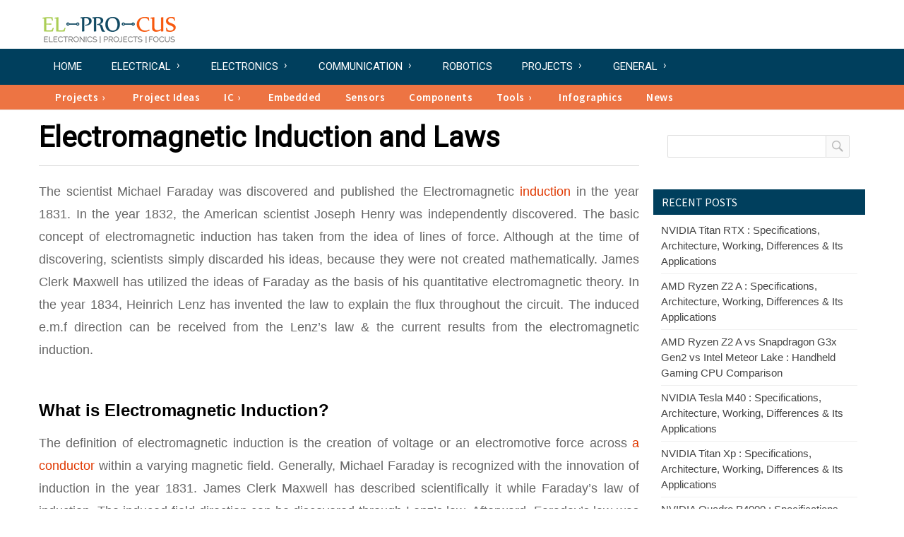

--- FILE ---
content_type: text/html; charset=UTF-8
request_url: https://www.elprocus.com/electromagnetic-induction-and-laws/
body_size: 21668
content:
<!DOCTYPE html>
<html lang="en-US" >
<head>
<meta charset="UTF-8" />
<meta name="viewport" content="width=device-width">
<meta name='robots' content='index, follow, max-image-preview:large, max-snippet:-1, max-video-preview:-1' />
	<style>img:is([sizes="auto" i], [sizes^="auto," i]) { contain-intrinsic-size: 3000px 1500px }</style>
	
	<!-- This site is optimized with the Yoast SEO plugin v26.4 - https://yoast.com/wordpress/plugins/seo/ -->
	<title>Electromagnetic Induction: Faraday Laws and Applications</title>
	<meta name="description" content="This Article Discusses An Overview of Electromagnetic Induction, Faraday&#039;s Law, Lenz&#039;s Law, Maxwell Faraday Equation, Experiment and Applications" />
	<link rel="canonical" href="https://www.elprocus.com/electromagnetic-induction-and-laws/" />
	<meta property="og:locale" content="en_US" />
	<meta property="og:type" content="article" />
	<meta property="og:title" content="Electromagnetic Induction: Faraday Laws and Applications" />
	<meta property="og:description" content="This Article Discusses An Overview of Electromagnetic Induction, Faraday&#039;s Law, Lenz&#039;s Law, Maxwell Faraday Equation, Experiment and Applications" />
	<meta property="og:url" content="https://www.elprocus.com/electromagnetic-induction-and-laws/" />
	<meta property="og:site_name" content="ElProCus - Electronic Projects for Engineering Students" />
	<meta property="article:published_time" content="2019-07-17T06:02:37+00:00" />
	<meta property="article:modified_time" content="2019-07-17T08:36:38+00:00" />
	<meta property="og:image" content="https://www.elprocus.com/wp-content/uploads/electromagnetic-induction.jpg" />
	<meta property="og:image:width" content="480" />
	<meta property="og:image:height" content="300" />
	<meta property="og:image:type" content="image/jpeg" />
	<meta name="author" content="Tarun Agarwal" />
	<meta name="twitter:card" content="summary_large_image" />
	<script type="application/ld+json" class="yoast-schema-graph">{"@context":"https://schema.org","@graph":[{"@type":"WebPage","@id":"https://www.elprocus.com/electromagnetic-induction-and-laws/","url":"https://www.elprocus.com/electromagnetic-induction-and-laws/","name":"Electromagnetic Induction: Faraday Laws and Applications","isPartOf":{"@id":"https://www.elprocus.com/#website"},"primaryImageOfPage":{"@id":"https://www.elprocus.com/electromagnetic-induction-and-laws/#primaryimage"},"image":{"@id":"https://www.elprocus.com/electromagnetic-induction-and-laws/#primaryimage"},"thumbnailUrl":"https://www.elprocus.com/wp-content/uploads/electromagnetic-induction.jpg","datePublished":"2019-07-17T06:02:37+00:00","dateModified":"2019-07-17T08:36:38+00:00","author":{"@id":"https://www.elprocus.com/#/schema/person/16de27933e8f4b0823c3c469bdadceba"},"description":"This Article Discusses An Overview of Electromagnetic Induction, Faraday's Law, Lenz's Law, Maxwell Faraday Equation, Experiment and Applications","breadcrumb":{"@id":"https://www.elprocus.com/electromagnetic-induction-and-laws/#breadcrumb"},"inLanguage":"en-US","potentialAction":[{"@type":"ReadAction","target":["https://www.elprocus.com/electromagnetic-induction-and-laws/"]}]},{"@type":"ImageObject","inLanguage":"en-US","@id":"https://www.elprocus.com/electromagnetic-induction-and-laws/#primaryimage","url":"https://www.elprocus.com/wp-content/uploads/electromagnetic-induction.jpg","contentUrl":"https://www.elprocus.com/wp-content/uploads/electromagnetic-induction.jpg","width":480,"height":300,"caption":"electromagnetic-induction"},{"@type":"BreadcrumbList","@id":"https://www.elprocus.com/electromagnetic-induction-and-laws/#breadcrumb","itemListElement":[{"@type":"ListItem","position":1,"name":"Home","item":"https://www.elprocus.com/"},{"@type":"ListItem","position":2,"name":"Electromagnetic Induction and Laws"}]},{"@type":"WebSite","@id":"https://www.elprocus.com/#website","url":"https://www.elprocus.com/","name":"ElProCus - Electronic Projects for Engineering Students","description":"ElProCus is an educational website on electronic projects for ECE and EEE students.","potentialAction":[{"@type":"SearchAction","target":{"@type":"EntryPoint","urlTemplate":"https://www.elprocus.com/?s={search_term_string}"},"query-input":{"@type":"PropertyValueSpecification","valueRequired":true,"valueName":"search_term_string"}}],"inLanguage":"en-US"},{"@type":"Person","@id":"https://www.elprocus.com/#/schema/person/16de27933e8f4b0823c3c469bdadceba","name":"Tarun Agarwal","description":"Tarun Agarwal is the Chief Customer Support Officer at Elprocus. He has 8 years of experience in Customer Support, Operations and Administration.","url":"https://www.elprocus.com/author/tarun/"}]}</script>
	<!-- / Yoast SEO plugin. -->


<link rel='dns-prefetch' href='//fonts.googleapis.com' />
<script type="text/javascript">
/* <![CDATA[ */
window._wpemojiSettings = {"baseUrl":"https:\/\/s.w.org\/images\/core\/emoji\/16.0.1\/72x72\/","ext":".png","svgUrl":"https:\/\/s.w.org\/images\/core\/emoji\/16.0.1\/svg\/","svgExt":".svg","source":{"concatemoji":"https:\/\/www.elprocus.com\/wp-includes\/js\/wp-emoji-release.min.js"}};
/*! This file is auto-generated */
!function(s,n){var o,i,e;function c(e){try{var t={supportTests:e,timestamp:(new Date).valueOf()};sessionStorage.setItem(o,JSON.stringify(t))}catch(e){}}function p(e,t,n){e.clearRect(0,0,e.canvas.width,e.canvas.height),e.fillText(t,0,0);var t=new Uint32Array(e.getImageData(0,0,e.canvas.width,e.canvas.height).data),a=(e.clearRect(0,0,e.canvas.width,e.canvas.height),e.fillText(n,0,0),new Uint32Array(e.getImageData(0,0,e.canvas.width,e.canvas.height).data));return t.every(function(e,t){return e===a[t]})}function u(e,t){e.clearRect(0,0,e.canvas.width,e.canvas.height),e.fillText(t,0,0);for(var n=e.getImageData(16,16,1,1),a=0;a<n.data.length;a++)if(0!==n.data[a])return!1;return!0}function f(e,t,n,a){switch(t){case"flag":return n(e,"\ud83c\udff3\ufe0f\u200d\u26a7\ufe0f","\ud83c\udff3\ufe0f\u200b\u26a7\ufe0f")?!1:!n(e,"\ud83c\udde8\ud83c\uddf6","\ud83c\udde8\u200b\ud83c\uddf6")&&!n(e,"\ud83c\udff4\udb40\udc67\udb40\udc62\udb40\udc65\udb40\udc6e\udb40\udc67\udb40\udc7f","\ud83c\udff4\u200b\udb40\udc67\u200b\udb40\udc62\u200b\udb40\udc65\u200b\udb40\udc6e\u200b\udb40\udc67\u200b\udb40\udc7f");case"emoji":return!a(e,"\ud83e\udedf")}return!1}function g(e,t,n,a){var r="undefined"!=typeof WorkerGlobalScope&&self instanceof WorkerGlobalScope?new OffscreenCanvas(300,150):s.createElement("canvas"),o=r.getContext("2d",{willReadFrequently:!0}),i=(o.textBaseline="top",o.font="600 32px Arial",{});return e.forEach(function(e){i[e]=t(o,e,n,a)}),i}function t(e){var t=s.createElement("script");t.src=e,t.defer=!0,s.head.appendChild(t)}"undefined"!=typeof Promise&&(o="wpEmojiSettingsSupports",i=["flag","emoji"],n.supports={everything:!0,everythingExceptFlag:!0},e=new Promise(function(e){s.addEventListener("DOMContentLoaded",e,{once:!0})}),new Promise(function(t){var n=function(){try{var e=JSON.parse(sessionStorage.getItem(o));if("object"==typeof e&&"number"==typeof e.timestamp&&(new Date).valueOf()<e.timestamp+604800&&"object"==typeof e.supportTests)return e.supportTests}catch(e){}return null}();if(!n){if("undefined"!=typeof Worker&&"undefined"!=typeof OffscreenCanvas&&"undefined"!=typeof URL&&URL.createObjectURL&&"undefined"!=typeof Blob)try{var e="postMessage("+g.toString()+"("+[JSON.stringify(i),f.toString(),p.toString(),u.toString()].join(",")+"));",a=new Blob([e],{type:"text/javascript"}),r=new Worker(URL.createObjectURL(a),{name:"wpTestEmojiSupports"});return void(r.onmessage=function(e){c(n=e.data),r.terminate(),t(n)})}catch(e){}c(n=g(i,f,p,u))}t(n)}).then(function(e){for(var t in e)n.supports[t]=e[t],n.supports.everything=n.supports.everything&&n.supports[t],"flag"!==t&&(n.supports.everythingExceptFlag=n.supports.everythingExceptFlag&&n.supports[t]);n.supports.everythingExceptFlag=n.supports.everythingExceptFlag&&!n.supports.flag,n.DOMReady=!1,n.readyCallback=function(){n.DOMReady=!0}}).then(function(){return e}).then(function(){var e;n.supports.everything||(n.readyCallback(),(e=n.source||{}).concatemoji?t(e.concatemoji):e.wpemoji&&e.twemoji&&(t(e.twemoji),t(e.wpemoji)))}))}((window,document),window._wpemojiSettings);
/* ]]> */
</script>
<!-- www.elprocus.com is managing ads with Advanced Ads 2.0.14 – https://wpadvancedads.com/ --><script id="elpro-ready">
			window.advanced_ads_ready=function(e,a){a=a||"complete";var d=function(e){return"interactive"===a?"loading"!==e:"complete"===e};d(document.readyState)?e():document.addEventListener("readystatechange",(function(a){d(a.target.readyState)&&e()}),{once:"interactive"===a})},window.advanced_ads_ready_queue=window.advanced_ads_ready_queue||[];		</script>
		<style id='wp-emoji-styles-inline-css' type='text/css'>

	img.wp-smiley, img.emoji {
		display: inline !important;
		border: none !important;
		box-shadow: none !important;
		height: 1em !important;
		width: 1em !important;
		margin: 0 0.07em !important;
		vertical-align: -0.1em !important;
		background: none !important;
		padding: 0 !important;
	}
</style>
<link rel='stylesheet' id='wp-block-library-css' href='https://www.elprocus.com/wp-includes/css/dist/block-library/style.min.css' type='text/css' media='all' />
<style id='classic-theme-styles-inline-css' type='text/css'>
/*! This file is auto-generated */
.wp-block-button__link{color:#fff;background-color:#32373c;border-radius:9999px;box-shadow:none;text-decoration:none;padding:calc(.667em + 2px) calc(1.333em + 2px);font-size:1.125em}.wp-block-file__button{background:#32373c;color:#fff;text-decoration:none}
</style>
<style id='qsm-quiz-style-inline-css' type='text/css'>


</style>
<style id='global-styles-inline-css' type='text/css'>
:root{--wp--preset--aspect-ratio--square: 1;--wp--preset--aspect-ratio--4-3: 4/3;--wp--preset--aspect-ratio--3-4: 3/4;--wp--preset--aspect-ratio--3-2: 3/2;--wp--preset--aspect-ratio--2-3: 2/3;--wp--preset--aspect-ratio--16-9: 16/9;--wp--preset--aspect-ratio--9-16: 9/16;--wp--preset--color--black: #000000;--wp--preset--color--cyan-bluish-gray: #abb8c3;--wp--preset--color--white: #ffffff;--wp--preset--color--pale-pink: #f78da7;--wp--preset--color--vivid-red: #cf2e2e;--wp--preset--color--luminous-vivid-orange: #ff6900;--wp--preset--color--luminous-vivid-amber: #fcb900;--wp--preset--color--light-green-cyan: #7bdcb5;--wp--preset--color--vivid-green-cyan: #00d084;--wp--preset--color--pale-cyan-blue: #8ed1fc;--wp--preset--color--vivid-cyan-blue: #0693e3;--wp--preset--color--vivid-purple: #9b51e0;--wp--preset--gradient--vivid-cyan-blue-to-vivid-purple: linear-gradient(135deg,rgba(6,147,227,1) 0%,rgb(155,81,224) 100%);--wp--preset--gradient--light-green-cyan-to-vivid-green-cyan: linear-gradient(135deg,rgb(122,220,180) 0%,rgb(0,208,130) 100%);--wp--preset--gradient--luminous-vivid-amber-to-luminous-vivid-orange: linear-gradient(135deg,rgba(252,185,0,1) 0%,rgba(255,105,0,1) 100%);--wp--preset--gradient--luminous-vivid-orange-to-vivid-red: linear-gradient(135deg,rgba(255,105,0,1) 0%,rgb(207,46,46) 100%);--wp--preset--gradient--very-light-gray-to-cyan-bluish-gray: linear-gradient(135deg,rgb(238,238,238) 0%,rgb(169,184,195) 100%);--wp--preset--gradient--cool-to-warm-spectrum: linear-gradient(135deg,rgb(74,234,220) 0%,rgb(151,120,209) 20%,rgb(207,42,186) 40%,rgb(238,44,130) 60%,rgb(251,105,98) 80%,rgb(254,248,76) 100%);--wp--preset--gradient--blush-light-purple: linear-gradient(135deg,rgb(255,206,236) 0%,rgb(152,150,240) 100%);--wp--preset--gradient--blush-bordeaux: linear-gradient(135deg,rgb(254,205,165) 0%,rgb(254,45,45) 50%,rgb(107,0,62) 100%);--wp--preset--gradient--luminous-dusk: linear-gradient(135deg,rgb(255,203,112) 0%,rgb(199,81,192) 50%,rgb(65,88,208) 100%);--wp--preset--gradient--pale-ocean: linear-gradient(135deg,rgb(255,245,203) 0%,rgb(182,227,212) 50%,rgb(51,167,181) 100%);--wp--preset--gradient--electric-grass: linear-gradient(135deg,rgb(202,248,128) 0%,rgb(113,206,126) 100%);--wp--preset--gradient--midnight: linear-gradient(135deg,rgb(2,3,129) 0%,rgb(40,116,252) 100%);--wp--preset--font-size--small: 13px;--wp--preset--font-size--medium: 20px;--wp--preset--font-size--large: 36px;--wp--preset--font-size--x-large: 42px;--wp--preset--spacing--20: 0.44rem;--wp--preset--spacing--30: 0.67rem;--wp--preset--spacing--40: 1rem;--wp--preset--spacing--50: 1.5rem;--wp--preset--spacing--60: 2.25rem;--wp--preset--spacing--70: 3.38rem;--wp--preset--spacing--80: 5.06rem;--wp--preset--shadow--natural: 6px 6px 9px rgba(0, 0, 0, 0.2);--wp--preset--shadow--deep: 12px 12px 50px rgba(0, 0, 0, 0.4);--wp--preset--shadow--sharp: 6px 6px 0px rgba(0, 0, 0, 0.2);--wp--preset--shadow--outlined: 6px 6px 0px -3px rgba(255, 255, 255, 1), 6px 6px rgba(0, 0, 0, 1);--wp--preset--shadow--crisp: 6px 6px 0px rgba(0, 0, 0, 1);}:where(.is-layout-flex){gap: 0.5em;}:where(.is-layout-grid){gap: 0.5em;}body .is-layout-flex{display: flex;}.is-layout-flex{flex-wrap: wrap;align-items: center;}.is-layout-flex > :is(*, div){margin: 0;}body .is-layout-grid{display: grid;}.is-layout-grid > :is(*, div){margin: 0;}:where(.wp-block-columns.is-layout-flex){gap: 2em;}:where(.wp-block-columns.is-layout-grid){gap: 2em;}:where(.wp-block-post-template.is-layout-flex){gap: 1.25em;}:where(.wp-block-post-template.is-layout-grid){gap: 1.25em;}.has-black-color{color: var(--wp--preset--color--black) !important;}.has-cyan-bluish-gray-color{color: var(--wp--preset--color--cyan-bluish-gray) !important;}.has-white-color{color: var(--wp--preset--color--white) !important;}.has-pale-pink-color{color: var(--wp--preset--color--pale-pink) !important;}.has-vivid-red-color{color: var(--wp--preset--color--vivid-red) !important;}.has-luminous-vivid-orange-color{color: var(--wp--preset--color--luminous-vivid-orange) !important;}.has-luminous-vivid-amber-color{color: var(--wp--preset--color--luminous-vivid-amber) !important;}.has-light-green-cyan-color{color: var(--wp--preset--color--light-green-cyan) !important;}.has-vivid-green-cyan-color{color: var(--wp--preset--color--vivid-green-cyan) !important;}.has-pale-cyan-blue-color{color: var(--wp--preset--color--pale-cyan-blue) !important;}.has-vivid-cyan-blue-color{color: var(--wp--preset--color--vivid-cyan-blue) !important;}.has-vivid-purple-color{color: var(--wp--preset--color--vivid-purple) !important;}.has-black-background-color{background-color: var(--wp--preset--color--black) !important;}.has-cyan-bluish-gray-background-color{background-color: var(--wp--preset--color--cyan-bluish-gray) !important;}.has-white-background-color{background-color: var(--wp--preset--color--white) !important;}.has-pale-pink-background-color{background-color: var(--wp--preset--color--pale-pink) !important;}.has-vivid-red-background-color{background-color: var(--wp--preset--color--vivid-red) !important;}.has-luminous-vivid-orange-background-color{background-color: var(--wp--preset--color--luminous-vivid-orange) !important;}.has-luminous-vivid-amber-background-color{background-color: var(--wp--preset--color--luminous-vivid-amber) !important;}.has-light-green-cyan-background-color{background-color: var(--wp--preset--color--light-green-cyan) !important;}.has-vivid-green-cyan-background-color{background-color: var(--wp--preset--color--vivid-green-cyan) !important;}.has-pale-cyan-blue-background-color{background-color: var(--wp--preset--color--pale-cyan-blue) !important;}.has-vivid-cyan-blue-background-color{background-color: var(--wp--preset--color--vivid-cyan-blue) !important;}.has-vivid-purple-background-color{background-color: var(--wp--preset--color--vivid-purple) !important;}.has-black-border-color{border-color: var(--wp--preset--color--black) !important;}.has-cyan-bluish-gray-border-color{border-color: var(--wp--preset--color--cyan-bluish-gray) !important;}.has-white-border-color{border-color: var(--wp--preset--color--white) !important;}.has-pale-pink-border-color{border-color: var(--wp--preset--color--pale-pink) !important;}.has-vivid-red-border-color{border-color: var(--wp--preset--color--vivid-red) !important;}.has-luminous-vivid-orange-border-color{border-color: var(--wp--preset--color--luminous-vivid-orange) !important;}.has-luminous-vivid-amber-border-color{border-color: var(--wp--preset--color--luminous-vivid-amber) !important;}.has-light-green-cyan-border-color{border-color: var(--wp--preset--color--light-green-cyan) !important;}.has-vivid-green-cyan-border-color{border-color: var(--wp--preset--color--vivid-green-cyan) !important;}.has-pale-cyan-blue-border-color{border-color: var(--wp--preset--color--pale-cyan-blue) !important;}.has-vivid-cyan-blue-border-color{border-color: var(--wp--preset--color--vivid-cyan-blue) !important;}.has-vivid-purple-border-color{border-color: var(--wp--preset--color--vivid-purple) !important;}.has-vivid-cyan-blue-to-vivid-purple-gradient-background{background: var(--wp--preset--gradient--vivid-cyan-blue-to-vivid-purple) !important;}.has-light-green-cyan-to-vivid-green-cyan-gradient-background{background: var(--wp--preset--gradient--light-green-cyan-to-vivid-green-cyan) !important;}.has-luminous-vivid-amber-to-luminous-vivid-orange-gradient-background{background: var(--wp--preset--gradient--luminous-vivid-amber-to-luminous-vivid-orange) !important;}.has-luminous-vivid-orange-to-vivid-red-gradient-background{background: var(--wp--preset--gradient--luminous-vivid-orange-to-vivid-red) !important;}.has-very-light-gray-to-cyan-bluish-gray-gradient-background{background: var(--wp--preset--gradient--very-light-gray-to-cyan-bluish-gray) !important;}.has-cool-to-warm-spectrum-gradient-background{background: var(--wp--preset--gradient--cool-to-warm-spectrum) !important;}.has-blush-light-purple-gradient-background{background: var(--wp--preset--gradient--blush-light-purple) !important;}.has-blush-bordeaux-gradient-background{background: var(--wp--preset--gradient--blush-bordeaux) !important;}.has-luminous-dusk-gradient-background{background: var(--wp--preset--gradient--luminous-dusk) !important;}.has-pale-ocean-gradient-background{background: var(--wp--preset--gradient--pale-ocean) !important;}.has-electric-grass-gradient-background{background: var(--wp--preset--gradient--electric-grass) !important;}.has-midnight-gradient-background{background: var(--wp--preset--gradient--midnight) !important;}.has-small-font-size{font-size: var(--wp--preset--font-size--small) !important;}.has-medium-font-size{font-size: var(--wp--preset--font-size--medium) !important;}.has-large-font-size{font-size: var(--wp--preset--font-size--large) !important;}.has-x-large-font-size{font-size: var(--wp--preset--font-size--x-large) !important;}
:where(.wp-block-post-template.is-layout-flex){gap: 1.25em;}:where(.wp-block-post-template.is-layout-grid){gap: 1.25em;}
:where(.wp-block-columns.is-layout-flex){gap: 2em;}:where(.wp-block-columns.is-layout-grid){gap: 2em;}
:root :where(.wp-block-pullquote){font-size: 1.5em;line-height: 1.6;}
</style>
<link rel='stylesheet' id='contact-form-7-css' href='https://www.elprocus.com/wp-content/plugins/contact-form-7/includes/css/styles.css' type='text/css' media='all' />
<link rel='stylesheet' id='m3_core-css' href='https://www.elprocus.com/wp-content/themes/technews-codebase/style.css' type='text/css' media='all' />
<link rel='stylesheet' id='m3_google_fonts-css' href='https://fonts.googleapis.com/css?family=Source+Sans+Pro%3A300%2C400%2C600%2C700%7CRoboto%3A400%2C400italic&#038;ver=6.8.3' type='text/css' media='all' />
<link rel='stylesheet' id='mm-compiled-options-mobmenu-css' href='https://www.elprocus.com/wp-content/uploads/dynamic-mobmenu.css' type='text/css' media='all' />
<link rel='stylesheet' id='mm-google-webfont-dosis-css' href='//fonts.googleapis.com/css?family=Dosis%3Ainherit%2C400&#038;subset=latin%2Clatin-ext&#038;ver=6.8.3' type='text/css' media='all' />
<link rel='stylesheet' id='cssmobmenu-icons-css' href='https://www.elprocus.com/wp-content/plugins/mobile-menu/includes/css/mobmenu-icons.css' type='text/css' media='all' />
<link rel='stylesheet' id='cssmobmenu-css' href='https://www.elprocus.com/wp-content/plugins/mobile-menu/includes/css/mobmenu.css' type='text/css' media='all' />
<script type="text/javascript" defer src="https://www.elprocus.com/wp-includes/js/jquery/jquery.min.js" id="jquery-core-js"></script>
<script type="text/javascript" defer src="https://www.elprocus.com/wp-includes/js/jquery/jquery-migrate.min.js" id="jquery-migrate-js"></script>
<script type="text/javascript" defer src="https://www.elprocus.com/wp-content/themes/technews-codebase/js/js.js" id="js-js"></script>
<script type="text/javascript" defer src="https://www.elprocus.com/wp-content/plugins/mobile-menu/includes/js/mobmenu.js" id="mobmenujs-js"></script>
	<style type="text/css">
		/* Body color changing option */
		body  { background: #ffffff; } 
		
		/* Global Color Scheme */
		 
		.site-title a,  
		.small-post-title h3 a,
		.blog-title h3 a:hover,
		.navigation .current, 
		.navigation a:hover,
		.navigation .prev:hover,
		.navigation .next:hover,
		.author-widget-link-holder a,
		.single-meta a,
		.logged-in-as a,
		.comment-metadata a,
		.post-content a { color: #fc0606; }

		.blog-posts .blog-cat a:hover,
		#submit { background-color: #fc0606; }

		/* Post Title Color */
		.single-title h1  { color: ; }

		/* Content Color */
		.post-content { color: ; }

		/* Heading Color */
		/* H1 to h6*/
		.post-content h1, .post-content h2, .post-content h3, .post-content h4, .post-content h5, .post-content h6  { color: ; }

		/* Sidebar Title Color */
		.widget-title { color: ; }

		/* Section#2 color */
		.small-slider {border-color: ; }

		/* Section#3 color */
		.featured-area-3 .headline a {color: ; }

		/* Section#4 color */
		.blog-posts .blog-cat a {background: ; }

	</style>
	<script>
	jQuery(document).ready(function($) {
		//caches a jQuery object containing the header element
		var header = $(".top-header");
		$(window).scroll(function() {
		    var scroll = $(window).scrollTop();

		    if (scroll >= 700) {
		        header.removeClass('top-header').addClass("sticky-top-header");
		    } else {
		        header.removeClass("sticky-top-header").addClass('top-header');
		    }
		});
	});  
	</script>


<style type="text/css">.recentcomments a{display:inline !important;padding:0 !important;margin:0 !important;}</style><link rel="icon" href="https://www.elprocus.com/wp-content/uploads/2014/01/elprocus-fevicon.png" sizes="32x32" />
<link rel="icon" href="https://www.elprocus.com/wp-content/uploads/2014/01/elprocus-fevicon.png" sizes="192x192" />
<link rel="apple-touch-icon" href="https://www.elprocus.com/wp-content/uploads/2014/01/elprocus-fevicon.png" />
<meta name="msapplication-TileImage" content="https://www.elprocus.com/wp-content/uploads/2014/01/elprocus-fevicon.png" />
		<style type="text/css" id="wp-custom-css">
			.grecaptcha-badge {opacity:0}
		</style>
		<!-- Global site tag (gtag.js) - Google Analytics -->
<script async src="https://www.googletagmanager.com/gtag/js?id=UA-32834435-1"></script>
<script>
  window.dataLayer = window.dataLayer || [];
  function gtag(){dataLayer.push(arguments);}
  gtag('js', new Date());
  gtag('config', 'UA-32834435-1');
</script>	
<script async src="https://securepubads.g.doubleclick.net/tag/js/gpt.js"></script>
<script>
  window.googletag = window.googletag || {cmd: []};
  googletag.cmd.push(function() {
     var mapping5 =
    googletag.sizeMapping()
             .addSize([1024, 0], [[300, 600], [300, 250], [336, 280], [160, 600]])
             .addSize([360, 0], [])
             .addSize([0, 0], [])
             .build();
    var mapping6 =
    googletag.sizeMapping()
             .addSize([1024, 0], [[300, 600], [300, 250], [336, 280], [160, 600]])
             .addSize([360, 0], [])
             .addSize([0, 0], [])
             .build();
    var mapping7 =
    googletag.sizeMapping()
             .addSize([1024, 0], [[300, 250], [336, 280]])
             .addSize([360, 0], [[300, 250], [336, 280]])
             .addSize([0, 0], [])
             .build();
    var mapping8 =
    googletag.sizeMapping()
             .addSize([1024, 0], [[300, 250], [336, 280]])
             .addSize([360, 0], [[300, 250], [336, 280]])
             .addSize([0, 0], [])
             .build();
    var mapping9 =
    googletag.sizeMapping()
             .addSize([1024, 0], [[300, 250], [336, 280]])
             .addSize([360, 0], [[300, 250], [336, 280]])
             .addSize([0, 0], [])
             .build();
	var mapping10 =
    googletag.sizeMapping()
             .addSize([1024, 0], [[300, 250], [336, 280]])
             .addSize([360, 0], [[300, 250], [336, 280]])
             .addSize([0, 0], [])
             .build();
    var REFRESH_KEY = 'refresh';
    var REFRESH_VALUE = 'true';
	googletag.defineSlot('/21745905128/Elprocus_article_pages/Leaderboard_mid', [320, 100], 'div-gpt-ad-1629791401982-4').setTargeting(REFRESH_KEY, REFRESH_VALUE).defineSizeMapping(mapping10).addService(googletag.pubads());
    googletag.defineSlot('/21745905128/Elprocus_article_pages/Leaderboard_mid2', [320, 100], 'div-gpt-ad-1629791401982-5').setTargeting(REFRESH_KEY, REFRESH_VALUE).defineSizeMapping(mapping7).addService(googletag.pubads());
    googletag.defineSlot('/21745905128/Elprocus_article_pages/Leaderboard_mid3', [320, 100], 'div-gpt-ad-1629791401982-8').setTargeting(REFRESH_KEY, REFRESH_VALUE).defineSizeMapping(mapping8).addService(googletag.pubads());
    googletag.defineSlot('/21745905128/Elprocus_article_pages/Leaderboard_mid4', [320, 100], 'div-gpt-ad-1629791401982-9').setTargeting(REFRESH_KEY, REFRESH_VALUE).defineSizeMapping(mapping9).addService(googletag.pubads());
    googletag.defineSlot('/21745905128/Elprocus_article_pages/Sidebar_mid', [320, 100], 'div-gpt-ad-1629791401982-6').setTargeting(REFRESH_KEY, REFRESH_VALUE).defineSizeMapping(mapping5).addService(googletag.pubads());
    googletag.defineSlot('/21745905128/Elprocus_article_pages/Sidebar_bottom', [320, 100], 'div-gpt-ad-1629791401982-7').setTargeting(REFRESH_KEY, REFRESH_VALUE).defineSizeMapping(mapping6).addService(googletag.pubads());
// Viewability based refresh function -- Number of seconds to wait after the slot becomes viewable.
  var SECONDS_TO_WAIT_AFTER_VIEWABILITY = 45;
    googletag.pubads().addEventListener('impressionViewable', function(event) {
    var slot = event.slot;
    if (slot.getTargeting(REFRESH_KEY).indexOf(REFRESH_VALUE) > -1) {
      setTimeout(function() {
        googletag.pubads().refresh([slot]);
      }, SECONDS_TO_WAIT_AFTER_VIEWABILITY * 1000);
    }
  });
        //Lazy Loading related statements
        googletag.pubads().enableLazyLoad();
        googletag.pubads().enableLazyLoad({
          // Fetch slots within 2 viewports
          fetchMarginPercent: 200,
          // Render slots within 1 viewports.
          renderMarginPercent: 100,
          // For Mobile Web
          mobileScaling: 1.0
        });    
    googletag.pubads().collapseEmptyDivs();
    googletag.pubads().setCentering(true);
    googletag.enableServices();
  });
</script>
<body class="wp-singular post-template-default single single-post postid-36358 single-format-standard wp-theme-technews-codebase mob-menu-slideout-over aa-prefix-elpro-">
		<div id="back-top">
			<a href="#top"> <span> </span></a>
		</div>
	<div class="wrapper">
	<div class="container">
	<link href="//fonts.googleapis.com/css?family=Comfortaa:400" type="text/css" rel="stylesheet">
		<header class="header"> 
			<div class="logo-area">
				<div class="logo">
			        			          <a href="https://www.elprocus.com" rel="home"><img src="https://www.elprocus.com/wp-content/uploads/2016/11/elprocuslogo-1.png" alt="ElProCus &#8211; Electronic Projects for Engineering Students" height="54" width="201"/></a>
			        				</div> <!-- .logo -->
				<div class="cb"></div>
			</div> <!-- .logo-area -->
			<nav class="nav" role="navigation">
				<div class="primary-nav"> 
						<div class="menu-holder main-menu"> 
						<!-- Mega Menu Begins Removed Mobile Responsive Code -->
					    	 	<div class="primary-menu" > 
					    		<ul id="menu-elprocus" class=""><li id="menu-item-26356" class="menu-item menu-item-type-custom menu-item-object-custom menu-item-home"><a href="https://www.elprocus.com">Home</a></li>
<li id="menu-item-14329" class="mega_menu_parent menu-item menu-item-type-taxonomy menu-item-object-category current-post-ancestor current-menu-parent current-post-parent"><a href="https://www.elprocus.com/category/electrical-2/">Electrical</a><div class="mega-menu-holder"><ul class="sub-posts"><li class="first"><h3 class="cat-name-title">What&#8217;s new in  <span class="menu-cat-name">Electrical  </span> </h3></li>
								<li>
									<figure>
										<a href="https://www.elprocus.com/molded-case-circuit-breaker/"><img src="https://www.elprocus.com/wp-content/uploads/Moulded-Case-Circuit-Breaker-100x100.jpg" alt="Molded Case Circuit Breaker (MCCB): Types, Working, and Applications Explained" width="100" height="100" /></a>
										<figcaption><a href="https://www.elprocus.com/molded-case-circuit-breaker/">Molded Case Circuit Breaker (MCCB): Types, Working, and Applications Explained</a>
										<span> </span>


										</figcaption>
									</figure>
								</li>
								<li>
									<figure>
										<a href="https://www.elprocus.com/magnetic-starter/"><img src="https://www.elprocus.com/wp-content/uploads/Magnetic-Starter-100x100.jpg" alt="Magnetic Starter : Circuit, Working, Wiring, Vs Contactor, Advantages &#038; Its Applications" width="100" height="100" /></a>
										<figcaption><a href="https://www.elprocus.com/magnetic-starter/">Magnetic Starter : Circuit, Working, Wiring, Vs Contactor, Advantages &#038; Its Applications</a>
										<span> </span>


										</figcaption>
									</figure>
								</li>
								<li>
									<figure>
										<a href="https://www.elprocus.com/preamplifier/"><img src="https://www.elprocus.com/wp-content/uploads/Preamplifier-100x100.jpg" alt="Preamplifier : Circuit, Working, Types, Differences, How to Choose, &#038; Its Applications" width="100" height="100" /></a>
										<figcaption><a href="https://www.elprocus.com/preamplifier/">Preamplifier : Circuit, Working, Types, Differences, How to Choose, &#038; Its Applications</a>
										<span> </span>


										</figcaption>
									</figure>
								</li>
								<li>
									<figure>
										<a href="https://www.elprocus.com/2-point-starter/"><img src="https://www.elprocus.com/wp-content/uploads/2-Point-Starter-100x100.jpg" alt="2 Point Starter : Circuit, Working, Differences &#038; Its Applications" width="100" height="100" /></a>
										<figcaption><a href="https://www.elprocus.com/2-point-starter/">2 Point Starter : Circuit, Working, Differences &#038; Its Applications</a>
										<span> </span>


										</figcaption>
									</figure>
								</li>
								<li>
									<figure>
										<a href="https://www.elprocus.com/plug-flow-reactor/"><img src="https://www.elprocus.com/wp-content/uploads/Plug-Flow-Reactor-100x100.jpg" alt="Plug Flow Reactor : Working, Derivation, Characteristics &#038; Its Applications" width="100" height="100" /></a>
										<figcaption><a href="https://www.elprocus.com/plug-flow-reactor/">Plug Flow Reactor : Working, Derivation, Characteristics &#038; Its Applications</a>
										<span> </span>


										</figcaption>
									</figure>
								</li>
								<li>
									<figure>
										<a href="https://www.elprocus.com/electric-boiler/"><img src="https://www.elprocus.com/wp-content/uploads/Electrical-Boiler-100x100.jpg" alt="Electric Boiler : Working, Types, Differences, Maintenance &#038; Its Applications" width="100" height="100" /></a>
										<figcaption><a href="https://www.elprocus.com/electric-boiler/">Electric Boiler : Working, Types, Differences, Maintenance &#038; Its Applications</a>
										<span> </span>


										</figcaption>
									</figure>
								</li></ul></li>
<li id="menu-item-14330" class="mega_menu_parent menu-item menu-item-type-taxonomy menu-item-object-category"><a href="https://www.elprocus.com/category/electronics-2/">Electronics</a><div class="mega-menu-holder"><ul class="sub-posts"><li class="first"><h3 class="cat-name-title">What&#8217;s new in  <span class="menu-cat-name">Electronics  </span> </h3></li>
								<li>
									<figure>
										<a href="https://www.elprocus.com/nvidia-titan-rtx/"><img src="https://www.elprocus.com/wp-content/uploads/NVIDIA-Titan-RTX-GPU-100x100.jpg" alt="NVIDIA Titan RTX : Specifications, Architecture, Working, Differences &#038; Its Applications" width="100" height="100" /></a>
										<figcaption><a href="https://www.elprocus.com/nvidia-titan-rtx/">NVIDIA Titan RTX : Specifications, Architecture, Working, Differences &#038; Its Applications</a>
										<span> </span>


										</figcaption>
									</figure>
								</li>
								<li>
									<figure>
										<a href="https://www.elprocus.com/amd-ryzen-z2-a/"><img src="https://www.elprocus.com/wp-content/uploads/AMD-Ryzen-Z2-A-100x100.jpg" alt="AMD Ryzen Z2 A : Specifications, Architecture, Working, Differences &#038; Its Applications" width="100" height="100" /></a>
										<figcaption><a href="https://www.elprocus.com/amd-ryzen-z2-a/">AMD Ryzen Z2 A : Specifications, Architecture, Working, Differences &#038; Its Applications</a>
										<span> </span>


										</figcaption>
									</figure>
								</li>
								<li>
									<figure>
										<a href="https://www.elprocus.com/amd-ryzen-z2-a-vs-snapdragon-g3x-gen2-vs-intel-meteor-lake-handheld-gaming-cpu-comparison/"><img src="https://www.elprocus.com/wp-content/uploads/AMD-Ryzen-Z2-A-vs-Snapdragon-G3x-Gen2-vs-Intel-Meteor-Lake-100x100.jpg" alt="AMD Ryzen Z2 A vs Snapdragon G3x Gen2 vs Intel Meteor Lake : Handheld Gaming CPU Comparison" width="100" height="100" /></a>
										<figcaption><a href="https://www.elprocus.com/amd-ryzen-z2-a-vs-snapdragon-g3x-gen2-vs-intel-meteor-lake-handheld-gaming-cpu-comparison/">AMD Ryzen Z2 A vs Snapdragon G3x Gen2 vs Intel Meteor Lake : Handheld Gaming CPU Comparison</a>
										<span> </span>


										</figcaption>
									</figure>
								</li>
								<li>
									<figure>
										<a href="https://www.elprocus.com/nvidia-tesla-m40/"><img src="https://www.elprocus.com/wp-content/uploads/NVIDIA-Tesla-M40-100x100.jpg" alt="NVIDIA Tesla M40 : Specifications, Architecture, Working, Differences &#038; Its Applications" width="100" height="100" /></a>
										<figcaption><a href="https://www.elprocus.com/nvidia-tesla-m40/">NVIDIA Tesla M40 : Specifications, Architecture, Working, Differences &#038; Its Applications</a>
										<span> </span>


										</figcaption>
									</figure>
								</li>
								<li>
									<figure>
										<a href="https://www.elprocus.com/nvidia-titan-xp/"><img src="https://www.elprocus.com/wp-content/uploads/NVIDIA-Titan-Xp-100x100.jpg" alt="NVIDIA Titan Xp : Specifications, Architecture, Working, Differences &#038; Its Applications" width="100" height="100" /></a>
										<figcaption><a href="https://www.elprocus.com/nvidia-titan-xp/">NVIDIA Titan Xp : Specifications, Architecture, Working, Differences &#038; Its Applications</a>
										<span> </span>


										</figcaption>
									</figure>
								</li>
								<li>
									<figure>
										<a href="https://www.elprocus.com/nvidia-quadro-p4000/"><img src="https://www.elprocus.com/wp-content/themes/technews-codebase/images/default-image.png" alt="NVIDIA Quadro P4000 : Specifications, Architecture, Working, Differences &#038; Its Applications" /></a>
										<figcaption><a href="https://www.elprocus.com/nvidia-quadro-p4000/">NVIDIA Quadro P4000 : Specifications, Architecture, Working, Differences &#038; Its Applications</a>
										<span> </span>


										</figcaption>
									</figure>
								</li></ul></li>
<li id="menu-item-36604" class="mega_menu_parent menu-item menu-item-type-taxonomy menu-item-object-category"><a href="https://www.elprocus.com/category/communication/">Communication</a><div class="mega-menu-holder"><ul class="sub-posts"><li class="first"><h3 class="cat-name-title">What&#8217;s new in  <span class="menu-cat-name">Communication  </span> </h3></li>
								<li>
									<figure>
										<a href="https://www.elprocus.com/loop-antenna/"><img src="https://www.elprocus.com/wp-content/uploads/Loop-Antenna-1-100x100.jpg" alt="Loop Antenna : Design, Working, Types, Radiation Pattern &#038; Its Applications" width="100" height="100" /></a>
										<figcaption><a href="https://www.elprocus.com/loop-antenna/">Loop Antenna : Design, Working, Types, Radiation Pattern &#038; Its Applications</a>
										<span> </span>


										</figcaption>
									</figure>
								</li>
								<li>
									<figure>
										<a href="https://www.elprocus.com/corner-reflector/"><img src="https://www.elprocus.com/wp-content/uploads/Corner-Reflector-1-100x100.jpg" alt="Corner Reflector : Working, Types, Calculation, radiation pattern &#038; Its Applications" width="100" height="100" /></a>
										<figcaption><a href="https://www.elprocus.com/corner-reflector/">Corner Reflector : Working, Types, Calculation, radiation pattern &#038; Its Applications</a>
										<span> </span>


										</figcaption>
									</figure>
								</li>
								<li>
									<figure>
										<a href="https://www.elprocus.com/space-division-multiplexing/"><img src="https://www.elprocus.com/wp-content/uploads/Space-Division-Multiplexing-100x100.jpg" alt="Space Division Multiplexing : Diagram, Working, Advantages, Disadvantages &#038; Its Applications" width="100" height="100" /></a>
										<figcaption><a href="https://www.elprocus.com/space-division-multiplexing/">Space Division Multiplexing : Diagram, Working, Advantages, Disadvantages &#038; Its Applications</a>
										<span> </span>


										</figcaption>
									</figure>
								</li>
								<li>
									<figure>
										<a href="https://www.elprocus.com/microstrip-antenna/"><img src="https://www.elprocus.com/wp-content/uploads/Microstrip-Antenna-100x100.jpg" alt="Microstrip Antenna : Construction, Working, Types, Feeding Methods &#038; Its Applications" width="100" height="100" /></a>
										<figcaption><a href="https://www.elprocus.com/microstrip-antenna/">Microstrip Antenna : Construction, Working, Types, Feeding Methods &#038; Its Applications</a>
										<span> </span>


										</figcaption>
									</figure>
								</li>
								<li>
									<figure>
										<a href="https://www.elprocus.com/alphanumeric-code/"><img src="https://www.elprocus.com/wp-content/uploads/Types-of-Alphanumeric-Code-100x100.jpg" alt="Alphanumeric Code : Types, Advantages &#038; Its Applications" width="100" height="100" /></a>
										<figcaption><a href="https://www.elprocus.com/alphanumeric-code/">Alphanumeric Code : Types, Advantages &#038; Its Applications</a>
										<span> </span>


										</figcaption>
									</figure>
								</li>
								<li>
									<figure>
										<a href="https://www.elprocus.com/short-dipole-antenna/"><img src="https://www.elprocus.com/wp-content/uploads/Short-Dipole-Antenna-2-100x100.jpg" alt="Short Dipole Antenna : Design, Working, Radiation Pattern, Effectiveness &#038; Its Applications" width="100" height="100" /></a>
										<figcaption><a href="https://www.elprocus.com/short-dipole-antenna/">Short Dipole Antenna : Design, Working, Radiation Pattern, Effectiveness &#038; Its Applications</a>
										<span> </span>


										</figcaption>
									</figure>
								</li></ul></li>
<li id="menu-item-14335" class="menu-item menu-item-type-taxonomy menu-item-object-category"><a href="https://www.elprocus.com/category/robotics/">Robotics</a></li>
<li id="menu-item-14334" class="mega_menu_parent menu-item menu-item-type-taxonomy menu-item-object-category"><a href="https://www.elprocus.com/category/project-ideas/">Projects</a><div class="mega-menu-holder"><ul class="sub-posts"><li class="first"><h3 class="cat-name-title">What&#8217;s new in  <span class="menu-cat-name">Projects  </span> </h3></li>
								<li>
									<figure>
										<a href="https://www.elprocus.com/arduino-uno-projects-for-beginners-and-engineering-students/"><img src="https://www.elprocus.com/wp-content/uploads/Arduino-Uno-Projects-100x100.jpg" alt="Arduino Uno Projects for Beginners and Engineering Students" width="100" height="100" /></a>
										<figcaption><a href="https://www.elprocus.com/arduino-uno-projects-for-beginners-and-engineering-students/">Arduino Uno Projects for Beginners and Engineering Students</a>
										<span> </span>


										</figcaption>
									</figure>
								</li>
								<li>
									<figure>
										<a href="https://www.elprocus.com/image-processing-projects-for-engineering-students/"><img src="https://www.elprocus.com/wp-content/uploads/Image-Processing-Feature-image-100x100.png" alt="Image Processing Projects for Engineering Students" width="100" height="100" /></a>
										<figcaption><a href="https://www.elprocus.com/image-processing-projects-for-engineering-students/">Image Processing Projects for Engineering Students</a>
										<span> </span>


										</figcaption>
									</figure>
								</li>
								<li>
									<figure>
										<a href="https://www.elprocus.com/gsm-based-industrial-automation/"><img src="https://www.elprocus.com/wp-content/uploads/GSM-Based-Industrial-Automation-100x100.jpg" alt="Design and Implementation of GSM Based Industrial Automation" width="100" height="100" /></a>
										<figcaption><a href="https://www.elprocus.com/gsm-based-industrial-automation/">Design and Implementation of GSM Based Industrial Automation</a>
										<span> </span>


										</figcaption>
									</figure>
								</li>
								<li>
									<figure>
										<a href="https://www.elprocus.com/how-to-select-diy-electrical-projects-kits/"><img src="https://www.elprocus.com/wp-content/uploads/2017/01/How-to-Choose-100x100.jpg" alt="How to Choose the Right Electrical DIY Project Kits" width="100" height="100" /></a>
										<figcaption><a href="https://www.elprocus.com/how-to-select-diy-electrical-projects-kits/">How to Choose the Right Electrical DIY Project Kits</a>
										<span> </span>


										</figcaption>
									</figure>
								</li>
								<li>
									<figure>
										<a href="https://www.elprocus.com/how-to-choose-electrical-and-electronics-projects-ideas-engineering-students/"><img src="https://www.elprocus.com/wp-content/uploads/2016/12/How-to-Choose-an-Electrical-and-Electronic-Projects-Ideas-For-Final-Year-Engineering-Students-100x100.jpg" alt="How to Choose an Electrical and Electronics Projects Ideas For Final Year Engineering Students" width="100" height="100" /></a>
										<figcaption><a href="https://www.elprocus.com/how-to-choose-electrical-and-electronics-projects-ideas-engineering-students/">How to Choose an Electrical and Electronics Projects Ideas For Final Year Engineering Students</a>
										<span> </span>


										</figcaption>
									</figure>
								</li>
								<li>
									<figure>
										<a href="https://www.elprocus.com/engineering-students-give-importance-to-mini-projects/"><img src="https://www.elprocus.com/wp-content/uploads/2016/12/Importance-Of-Mini-Projects-100x100.jpg" alt="Why Should Engineering Students To Give More Importance To Mini Projects" width="100" height="100" /></a>
										<figcaption><a href="https://www.elprocus.com/engineering-students-give-importance-to-mini-projects/">Why Should Engineering Students To Give More Importance To Mini Projects</a>
										<span> </span>


										</figcaption>
									</figure>
								</li></ul></li>
<li id="menu-item-14660" class="menu-item menu-item-type-taxonomy menu-item-object-category menu-item-has-children"><a href="https://www.elprocus.com/category/general/">General</a>
<ul class="sub-menu">
	<li id="menu-item-26749" class="menu-item menu-item-type-taxonomy menu-item-object-category"><a href="https://www.elprocus.com/category/arduino/">Arduino</a></li>
	<li id="menu-item-14336" class="menu-item menu-item-type-taxonomy menu-item-object-category"><a href="https://www.elprocus.com/category/technology/">Technology</a></li>
	<li id="menu-item-14661" class="menu-item menu-item-type-taxonomy menu-item-object-category"><a href="https://www.elprocus.com/category/free-circuits/">Free Circuits</a></li>
	<li id="menu-item-14333" class="menu-item menu-item-type-taxonomy menu-item-object-category"><a href="https://www.elprocus.com/category/interview-questions/">Interview Questions</a></li>
</ul>
</li>
</ul>					    	</div>
					    	<div class="cb"></div>
					    <!-- Mega Menu ends -->
					    </div>
				</div>  <!-- .primary-nav -->
				<div class="secondary-nav">
					<!-- Secondary Menu Begins -->
						<div class="secondary-menu">
							<ul id="menu-secondary-menu" class=""><li id="menu-item-26394" class="menu-item menu-item-type-taxonomy menu-item-object-category menu-item-has-children menu-item-26394"><a href="https://www.elprocus.com/category/projects/">Projects</a>
<ul class="sub-menu">
	<li id="menu-item-26395" class="menu-item menu-item-type-taxonomy menu-item-object-category menu-item-26395"><a href="https://www.elprocus.com/category/projects/ece-projects/">ECE Projects</a></li>
	<li id="menu-item-26396" class="menu-item menu-item-type-taxonomy menu-item-object-category menu-item-26396"><a href="https://www.elprocus.com/category/projects/eee-projects/">EEE Projects</a></li>
</ul>
</li>
<li id="menu-item-39827" class="menu-item menu-item-type-taxonomy menu-item-object-category menu-item-39827"><a href="https://www.elprocus.com/category/project-ideas/">Project Ideas</a></li>
<li id="menu-item-26388" class="menu-item menu-item-type-taxonomy menu-item-object-category menu-item-has-children menu-item-26388"><a href="https://www.elprocus.com/category/ic/">IC</a>
<ul class="sub-menu">
	<li id="menu-item-26389" class="menu-item menu-item-type-taxonomy menu-item-object-category menu-item-has-children menu-item-26389"><a href="https://www.elprocus.com/category/microcontrollers/">Microcontrollers</a>
	<ul class="sub-menu">
		<li id="menu-item-26390" class="menu-item menu-item-type-taxonomy menu-item-object-category menu-item-26390"><a href="https://www.elprocus.com/category/microcontrollers/8051/">8051</a></li>
		<li id="menu-item-26392" class="menu-item menu-item-type-taxonomy menu-item-object-category menu-item-26392"><a href="https://www.elprocus.com/category/microcontrollers/avr/">AVR</a></li>
		<li id="menu-item-26393" class="menu-item menu-item-type-taxonomy menu-item-object-category menu-item-26393"><a href="https://www.elprocus.com/category/microcontrollers/pic/">PIC</a></li>
		<li id="menu-item-26391" class="menu-item menu-item-type-taxonomy menu-item-object-category menu-item-26391"><a href="https://www.elprocus.com/category/microcontrollers/arm/">ARM</a></li>
	</ul>
</li>
</ul>
</li>
<li id="menu-item-39834" class="menu-item menu-item-type-taxonomy menu-item-object-category menu-item-39834"><a href="https://www.elprocus.com/category/embedded/">Embedded</a></li>
<li id="menu-item-39833" class="menu-item menu-item-type-taxonomy menu-item-object-category menu-item-39833"><a href="https://www.elprocus.com/category/sensors/">Sensors</a></li>
<li id="menu-item-39831" class="menu-item menu-item-type-taxonomy menu-item-object-post_tag menu-item-39831"><a href="https://www.elprocus.com/tag/components/">Components</a></li>
<li id="menu-item-26398" class="menu-item menu-item-type-taxonomy menu-item-object-category menu-item-has-children menu-item-26398"><a href="https://www.elprocus.com/category/tools/">Tools</a>
<ul class="sub-menu">
	<li id="menu-item-26400" class="menu-item menu-item-type-custom menu-item-object-custom menu-item-26400"><a href="https://www.elprocus.com/online-resistor-color-code-calculator/">Resistor Color Code Calculator</a></li>
	<li id="menu-item-27257" class="menu-item menu-item-type-custom menu-item-object-custom menu-item-27257"><a href="https://www.elprocus.com/ohms-law-calculator/">Ohms Law Calculator</a></li>
	<li id="menu-item-39829" class="menu-item menu-item-type-custom menu-item-object-custom menu-item-39829"><a href="https://www.elprocus.com/circuit-design-softwares/">Circuit Design</a></li>
	<li id="menu-item-39830" class="menu-item menu-item-type-custom menu-item-object-custom menu-item-39830"><a href="https://www.elprocus.com/pcb-design-softwares/">PCB Design</a></li>
</ul>
</li>
<li id="menu-item-26410" class="menu-item menu-item-type-taxonomy menu-item-object-category menu-item-26410"><a href="https://www.elprocus.com/category/infographics/">Infographics</a></li>
<li id="menu-item-39828" class="menu-item menu-item-type-taxonomy menu-item-object-category menu-item-39828"><a href="https://www.elprocus.com/category/news/">News</a></li>
</ul>				    	</div>
				    	<div class="cb"></div>
		    		<!-- Secondary Menu ends -->
				</div>
			</nav>
		</header> 
<main class="main" role="main"> 
<section>
							<div class="post-wrapper">
			<article id="post-36358" class="post-36358 post type-post status-publish format-standard has-post-thumbnail hentry category-electrical-2 tag-generator tag-motor">	
				<div class="title-area-holder">
	<h1 class="single-title">Electromagnetic Induction and Laws</h1>
	<div class="single-meta-holder">
		<!-- <div class="meta-left">
			by <a href="https://www.elprocus.com/author/tarun/"  class="author-name" title="View all posts by Tarun Agarwal">Tarun Agarwal</a>
			<span class="single-date-holder">  <span class="date-at">at </span>  </span>
					</div> -->
		<div class="clear-both"></div>
	</div>
</div> <!-- .title-area-holder -->
					<div class="single-content-holder">
										<div class="single-content">
						<p style="text-align: justify;">The scientist Michael Faraday was discovered and published the Electromagnetic <a href="https://www.elprocus.com/induction-heating-principle-and-its-applications/" target="_blank" rel="noopener noreferrer">induction</a> in the year 1831. In the year 1832, the American scientist Joseph Henry was independently discovered. The basic concept of electromagnetic induction has taken from the idea of lines of force. Although at the time of discovering, scientists simply discarded his ideas, because they were not created mathematically. James Clerk Maxwell has utilized the ideas of Faraday as the basis of his quantitative electromagnetic theory. In the year 1834, Heinrich Lenz has invented the law to explain the flux throughout the circuit. The induced e.m.f direction can be received from the Lenz’s law &amp; the current results from the electromagnetic induction.</p><div class="elpro-inarticle" style="margin-left: auto;margin-right: auto;text-align: center;" id="elpro-1893432355"><!-- /21745905128/Elprocus_article_pages/Leaderboard_mid -->
<div id='div-gpt-ad-1629791401982-4' style='min-width: 300px; min-height: 50px;'>
  <script>
    googletag.cmd.push(function() { googletag.display('div-gpt-ad-1629791401982-4'); });
  </script>
</div></div><br style="clear: both; display: block; float: none;"/>
<h2 style="text-align: justify;">What is Electromagnetic Induction?</h2>
<p style="text-align: justify;">The definition of electromagnetic induction is the creation of voltage or an electromotive force across <a href="https://www.elprocus.com/why-do-we-use-semiconductors-instead-of-conductors-in-electronic-circuit-design/" target="_blank" rel="noopener noreferrer">a conductor</a> within a varying magnetic field. Generally, Michael Faraday is recognized with the innovation of induction in the year 1831. James Clerk Maxwell has described scientifically it while Faraday&#8217;s law of induction. The induced field direction can be discovered through Lenz&#8217;s law. Afterward, Faraday&#8217;s law was generalized the equation of Maxwell-Faraday. The applications of Electromagnetic induction include <a href="https://www.elprocus.com/basic-components-used-electronics-electrical/" target="_blank" rel="noopener noreferrer">electrical components</a> like transformers, <a href="https://www.elprocus.com/what-is-inductor-and-inductance-with-formulas/" target="_blank" rel="noopener noreferrer">inductors</a>, as well as devices like <a href="https://www.elprocus.com/differences-between-motor-and-generator/" target="_blank" rel="noopener noreferrer">generators and motors</a>.</p>
<h3 style="text-align: justify;">Faraday&#8217;s Law of Induction and Lenz&#8217;s law</h3>
<p style="text-align: justify;">Faraday&#8217;s law of induction uses the ΦB-magnetic flux throughout an area of space surrounded by a wire loop. Here the flux can be described by a surface integral.</p><div class="elpro-content" id="elpro-4202513201"><!-- /21745905128/Elprocus_article_pages/Leaderboard_mid2 -->
<div id='div-gpt-ad-1629791401982-5' style='min-width: 300px; min-height: 50px;'>
  <script>
    googletag.cmd.push(function() { googletag.display('div-gpt-ad-1629791401982-5'); });
  </script>
</div></div>
<figure id="attachment_36361" aria-describedby="caption-attachment-36361" style="width: 126px" class="wp-caption aligncenter"><img decoding="async" class="size-full wp-image-36361" src="https://www.elprocus.com/wp-content/uploads/magnetic-flux.jpg" alt="magnetic-flux" width="126" height="60" /><figcaption id="caption-attachment-36361" class="wp-caption-text">magnetic flux</figcaption></figure>
<p style="text-align: justify;">Where ‘dA’ is a surface element<br />
‘Σ’ is enclosed with the wire loop<br />
‘B’ is the magnetic field.<br />
‘B•dA’ is a dot product which communicates with the amount of magnetic flux.</p>
<p style="text-align: justify;">The magnetic flux throughout the wire loop can be proportional to the no. of magnetic flux lines that exceed throughout the loop.</p>
<p style="text-align: justify;">Whenever the flux during the surface alters, Faraday&#8217;s law states that the wire loop obtains an EMF (electromotive force). The most prevalent law states that the induced EMF within any closed circuit can be equivalent to the rate of change of the magnetic flux included by the circuit.</p>
<p><img decoding="async" class="aligncenter size-full wp-image-36362" src="https://www.elprocus.com/wp-content/uploads/Untitled.jpg" alt="" width="112" height="47" /></p>
<p style="text-align: justify;">Where ‘ε’ is the EMF &amp; ‘ΦB’ is the magnetic flux. The electromotive force direction can be given by Lenz&#8217;s law, and this law states that an induced current which will flow within the way that will resist the transform which generated it. This is because of the negative signal within the earlier equation.</p>
<p style="text-align: justify;">To raise the electromagnetic force which is generated, an ordinary approach is to develop flux connection by making a tightly wound loop of wire collected with N equal twists, each one with the similar magnetic flux going through them. Then the resulting EMF will be N times that of 1-single wire.</p>
<p style="text-align: center;"><strong>ε = -N δΦB/ ∂t</strong></p><div class="elpro-content_2" style="margin-left: auto;margin-right: auto;text-align: center;" id="elpro-1322190390"><!-- /21745905128/Elprocus_article_pages/Leaderboard_mid3 -->
<div id='div-gpt-ad-1629791401982-8' style='min-width: 300px; min-height: 50px;'>
  <script>
    googletag.cmd.push(function() { googletag.display('div-gpt-ad-1629791401982-8'); });
  </script>
</div></div>
<p style="text-align: justify;">An EMF can be generated through a deviation of the magnetic flux throughout the wire-loop surface can be obtained in numerous ways.</p>
<ul>
<li style="text-align: justify;">The magnetic field (B) changes</li>
<li style="text-align: justify;">The loop of wire can be distorted as well as the surface (Σ) will be changed.</li>
<li style="text-align: justify;">The direction of the surface (dA) changes &amp; any above combination</li>
</ul>
<h3 style="text-align: justify;">Lenz’s Law Electromagnetic Induction</h3>
<p style="text-align: justify;">Lenz’s law electromagnetic induction states that whenever an electromagnetic force is produced by adjusting magnetic flux based on Faraday’s Law, then the induced emf polarity generates a current &amp; magnetic field resists the change which generates it.</p>
<p style="text-align: center;"><strong>ε = -N δΦB/ ∂t</strong></p><div class="elpro-content3" id="elpro-3143171088"><!-- /21745905128/Elprocus_article_pages/Leaderboard_mid4 -->
<div id='div-gpt-ad-1629791401982-9' style='min-width: 300px; min-height: 50px;'>
  <script>
    googletag.cmd.push(function() { googletag.display('div-gpt-ad-1629791401982-9'); });
  </script>
</div></div>
<p style="text-align: justify;">In the above electromagnetic induction equation, the negative signal indicates the induced emf, as well as the, modify within magnetic flux (δΦB),  have reverse signals.</p>
<p style="text-align: justify;">Where,</p>
<p style="text-align: justify;">Ε is an Induced emf</p>
<p style="text-align: justify;">δΦB is modified in magnetic flux</p>
<p style="text-align: justify;">N is no. of twists within the coil</p>
<h3 style="text-align: justify;">Maxwell-Faraday Equation</h3>
<p style="text-align: justify;">Generally, the relation between the electromagnetic force which is known as ε within a wire loop about a surface like Σ, as well as the electric field (E) within the wire can be given by</p>
<figure id="attachment_36359" aria-describedby="caption-attachment-36359" style="width: 144px" class="wp-caption aligncenter"><img decoding="async" class="size-full wp-image-36359" src="https://www.elprocus.com/wp-content/uploads/electric-field-in-the-maxwell.jpg" alt="electric-field-in-the maxwell" width="144" height="54" /><figcaption id="caption-attachment-36359" class="wp-caption-text">electric-field-in-the maxwell</figcaption></figure>
<p style="text-align: justify;">In the above equation, ‘dℓ’ is a curve element of the surface which is known as ‘Σ’, uniting this with the flux definition.<br />
The Maxwell-Faraday equation’s integral form can be written as</p>
<figure id="attachment_36361" aria-describedby="caption-attachment-36361" style="width: 126px" class="wp-caption aligncenter"><img decoding="async" class="size-full wp-image-36361" src="https://www.elprocus.com/wp-content/uploads/magnetic-flux.jpg" alt="magnetic-flux" width="126" height="60" /><figcaption id="caption-attachment-36361" class="wp-caption-text">magnetic flux</figcaption></figure>
<p style="text-align: justify;">The above equation is one of the <a href="https://www.elprocus.com/maxwells-equations-gauss-lawfaradays-law-and-amperes-law/" target="_blank" rel="noopener noreferrer">Maxwell equations</a> from the four equations and hence plays an essential role within the classical electromagnetism theory.</p>
<figure id="attachment_36360" aria-describedby="caption-attachment-36360" style="width: 232px" class="wp-caption aligncenter"><img loading="lazy" decoding="async" class="size-full wp-image-36360" src="https://www.elprocus.com/wp-content/uploads/integral-form-of-the-maxwell–faraday-equation.jpg" alt="integral-form-of-the-maxwell–faraday-equation" width="232" height="53" /><figcaption id="caption-attachment-36360" class="wp-caption-text">integral-form-of-the-maxwell–faraday-equation</figcaption></figure>
<h3 style="text-align: justify;">Faraday&#8217;s Law &amp; Relativity</h3>
<p style="text-align: justify;">Faraday&#8217;s law states two different facts. One is the electromagnetic force can be generated through a magnetic force over a moving wire, as well as the EMF of the transformer EMF can be generated with an electric force because of a magnetic field change.</p>
<p style="text-align: justify;">In the year 1861, James Clerk Maxwell drew notice for the separate physical observable fact. This can be considered to be an exclusive example in physics concepts wherever such a basic law is raised to make clear two such dissimilar facts.</p>
<p style="text-align: justify;">Albert Einstein was observed that the two conditions both communicated toward a comparative movement among a magnet &amp; a conductor, and the result was unchanged by which one was traveling. This was one of the main lanes that led him to expand particular relativity.</p>
<h3 style="text-align: justify;">Electromagnetic Induction Experiment</h3>
<p style="text-align: justify;">We know that electricity can be carried by the flow of electrons otherwise current. One of the main and very useful features of current is that it makes its own magnetic field which is applicable in several types of motors as well as appliances. Here we are going to give an idea about this concept by explaining electromagnetic induction experiment.</p>
<figure id="attachment_36363" aria-describedby="caption-attachment-36363" style="width: 467px" class="wp-caption aligncenter"><img loading="lazy" decoding="async" class="size-full wp-image-36363" src="https://www.elprocus.com/wp-content/uploads/electromagnetic-induction-experiment.jpg" alt="electromagnetic-induction-experiment" width="467" height="382" srcset="https://www.elprocus.com/wp-content/uploads/electromagnetic-induction-experiment.jpg 467w, https://www.elprocus.com/wp-content/uploads/electromagnetic-induction-experiment-300x245.jpg 300w" sizes="auto, (max-width: 467px) 100vw, 467px" /><figcaption id="caption-attachment-36363" class="wp-caption-text">electromagnetic-induction-experiment</figcaption></figure>
<p style="text-align: justify;">The required materials of this experiment mainly include thin copper wire, 12V lantern battery, long metal nail, 9V battery, toggle switch, wire cutters, electrical tape, and paper clips.</p>
<ul>
<li style="text-align: justify;">Connections and It&#8217;s Working</li>
<li style="text-align: justify;">Take a long length of wire and connect to positive o/p of the toggle switch.</li>
<li style="text-align: justify;">Turn the wire as a minimum of 50 times around the metal nail to make a solenoid.</li>
<li style="text-align: justify;">Once the twisting of the wire has done, connect the wire to the battery’s negative terminal.</li>
<li style="text-align: justify;">Take a wire piece and connect this to the battery’s positive terminal and toggle switch negative terminal.</li>
<li style="text-align: justify;">Activate the switch.</li>
<li style="text-align: justify;">Place the paper clips near to the metal nail.</li>
</ul>
<p style="text-align: justify;">The flow of current within <a href="https://www.elprocus.com/a-brief-introduction-to-chopper-circuits/" target="_blank" rel="noopener noreferrer">the circuit</a> will make the metal nail to be magnetic as well as it will magnetize paper clips. Here a 12V battery will generate a stronger magnet compare with the 9V battery.</p>
<h3 style="text-align: justify;">Applications</h3>
<p style="text-align: justify;">The electromagnetic induction principles can be applied in numerous devices as well as systems. Some of the electromagnetic induction examples include the following.</p>
<ul>
<li style="text-align: justify;"><a href="https://www.elprocus.com/various-types-of-transformers-applications/" target="_blank" rel="noopener noreferrer">Transformers</a></li>
<li style="text-align: justify;"><a href="https://www.elprocus.com/induction-motor-types-advantages/" target="_blank" rel="noopener noreferrer">Induction motors</a></li>
<li style="text-align: justify;">Electric generators</li>
<li style="text-align: justify;">Electromagnetic forming</li>
<li style="text-align: justify;">Hall Effect meters</li>
<li style="text-align: justify;">Current Clamp</li>
<li style="text-align: justify;">Induction cooking</li>
<li style="text-align: justify;">Magnetic flow meters</li>
<li style="text-align: justify;">Graphics tablet</li>
<li style="text-align: justify;">Induction welding</li>
<li style="text-align: justify;">Inductive charging</li>
<li style="text-align: justify;">Inductors</li>
<li style="text-align: justify;">A flashlight which is Powered Mechanically</li>
<li style="text-align: justify;">Rowland ring</li>
<li style="text-align: justify;">Pickups</li>
<li style="text-align: justify;">Transcranial magnetic stimulation</li>
<li style="text-align: justify;">Wireless energy transfer</li>
<li style="text-align: justify;">Induction Sealing</li>
</ul>
<p style="text-align: justify;">Thus, this is all about <a href="https://en.wikipedia.org/wiki/Electromagnetic_induction" target="_blank" rel="noopener noreferrer">Electromagnetic induction</a>. It is a method where a conductor is located within a varying magnetic field which will cause the invention of a voltage across the conductor. This will cause an electrical current. The principle of electromagnetic induction can be applied in different applications like transformers, inductors, etc. This is the foundation of all kinds of electric motors and generators which can be used for generating electricity from electricity motion. Here is a question for you, who discovered electromagnetic induction?</p>
<p>&nbsp;</p>
								</div>
																<!-- AddToAny BEGIN -->
						<div class="a2a_kit a2a_kit_size_32 a2a_default_style single-sharing">
							<h2 class="social-heading"> Share This Post: </h2>
							<div class="social-area">
								<ul class="social-icons">
									<li class="facebook"> <a class="a2a_button_facebook">  <div> Facebook</div></a></li>
									<li class="twitter"> <a class="a2a_button_twitter"> <div> Twitter</div></a></li>
									<li class="google-plus"> <a class="a2a_button_google_plus">  <div> Google+ </div></a></li>
									<li class="linkedin"> <a class="a2a_button_linkedin">  <div> LinkedIn</div></a></li>
									<li class="pinterest"> <a class="a2a_button_pinterest">  <div> Pinterest</div></a></li>
								</ul>
							</div>
						</div>
						<script defer type="text/javascript" src="//static.addtoany.com/menu/page.js"></script>
						<!-- AddToAny END -->
									
					
	<nav class="navigation post-navigation" aria-label="Posts">
		<h2 class="screen-reader-text">Post navigation</h2>
		<div class="nav-links"><div class="nav-previous"><a href="https://www.elprocus.com/different-types-of-electric-motors/" rel="prev"><span class="meta-nav" aria-hidden="true"> &lsaquo; Previous</span> <span class="post-title">Different Types of Electric Motors</span></a></div><div class="nav-next"><a href="https://www.elprocus.com/tps7b81-q1/" rel="next"><span class="meta-nav" aria-hidden="true">Next &rsaquo; </span> <span class="post-title">A Brief on TPS7B81-Q1 Voltage Regulator</span></a></div></div>
	</nav>					<div class="related_heading">
	Related Content </div>
<div class="related_wrapper">
	
	
        <div class="related_inner">
			<div class="related_thumb"> <a href="https://www.elprocus.com/molded-case-circuit-breaker/"><img width="200" height="125" src="https://www.elprocus.com/wp-content/uploads/Moulded-Case-Circuit-Breaker-200x125.jpg" class="attachment-related-thumb size-related-thumb wp-post-image" alt="Molded Case Circuit Breaker" decoding="async" loading="lazy" srcset="https://www.elprocus.com/wp-content/uploads/Moulded-Case-Circuit-Breaker-200x125.jpg 200w, https://www.elprocus.com/wp-content/uploads/Moulded-Case-Circuit-Breaker-300x188.jpg 300w, https://www.elprocus.com/wp-content/uploads/Moulded-Case-Circuit-Breaker.jpg 480w" sizes="auto, (max-width: 200px) 100vw, 200px" /> </a>
			</div> 
	      	<div class="related-title">
	      		<a href="https://www.elprocus.com/molded-case-circuit-breaker/" rel="bookmark">Molded Case Circuit Breaker (MCCB): Types, Working, and Applications Explained</a>
	      	</div>
	      	<div class="clear-both"></div>
        </div>
        
	
        <div class="related_inner">
			<div class="related_thumb"> <a href="https://www.elprocus.com/magnetic-starter/"><img width="200" height="125" src="https://www.elprocus.com/wp-content/uploads/Magnetic-Starter-200x125.jpg" class="attachment-related-thumb size-related-thumb wp-post-image" alt="Magnetic Starter" decoding="async" loading="lazy" srcset="https://www.elprocus.com/wp-content/uploads/Magnetic-Starter-200x125.jpg 200w, https://www.elprocus.com/wp-content/uploads/Magnetic-Starter-300x188.jpg 300w, https://www.elprocus.com/wp-content/uploads/Magnetic-Starter.jpg 480w" sizes="auto, (max-width: 200px) 100vw, 200px" /> </a>
			</div> 
	      	<div class="related-title">
	      		<a href="https://www.elprocus.com/magnetic-starter/" rel="bookmark">Magnetic Starter : Circuit, Working, Wiring, Vs Contactor, Advantages &#038; Its Applications</a>
	      	</div>
	      	<div class="clear-both"></div>
        </div>
        
	
        <div class="related_inner">
			<div class="related_thumb"> <a href="https://www.elprocus.com/preamplifier/"><img width="200" height="125" src="https://www.elprocus.com/wp-content/uploads/Preamplifier-200x125.jpg" class="attachment-related-thumb size-related-thumb wp-post-image" alt="Preamplifier" decoding="async" loading="lazy" srcset="https://www.elprocus.com/wp-content/uploads/Preamplifier-200x125.jpg 200w, https://www.elprocus.com/wp-content/uploads/Preamplifier-300x188.jpg 300w, https://www.elprocus.com/wp-content/uploads/Preamplifier.jpg 480w" sizes="auto, (max-width: 200px) 100vw, 200px" /> </a>
			</div> 
	      	<div class="related-title">
	      		<a href="https://www.elprocus.com/preamplifier/" rel="bookmark">Preamplifier : Circuit, Working, Types, Differences, How to Choose, &#038; Its Applications</a>
	      	</div>
	      	<div class="clear-both"></div>
        </div>
        
	
        <div class="related_inner">
			<div class="related_thumb"> <a href="https://www.elprocus.com/2-point-starter/"><img width="200" height="125" src="https://www.elprocus.com/wp-content/uploads/2-Point-Starter-200x125.jpg" class="attachment-related-thumb size-related-thumb wp-post-image" alt="2 Point Starter" decoding="async" loading="lazy" srcset="https://www.elprocus.com/wp-content/uploads/2-Point-Starter-200x125.jpg 200w, https://www.elprocus.com/wp-content/uploads/2-Point-Starter-300x188.jpg 300w, https://www.elprocus.com/wp-content/uploads/2-Point-Starter.jpg 480w" sizes="auto, (max-width: 200px) 100vw, 200px" /> </a>
			</div> 
	      	<div class="related-title">
	      		<a href="https://www.elprocus.com/2-point-starter/" rel="bookmark">2 Point Starter : Circuit, Working, Differences &#038; Its Applications</a>
	      	</div>
	      	<div class="clear-both"></div>
        </div>
        
	 
</div> <!-- .related_wrapper -->
<div class="clear-both"></div>
														</div> <!-- .single-content-holder -->
			</article> <!-- #post-## -->
		</div> <!-- .post-wrapper -->
		<div class="primary-sidebar">
			<div id="widget-area" class="widget-area" role="complementary">
			<aside id="search-2" class="widget widget_search"><div class="search_form">
    <form method="get" id="searchform" action="https://www.elprocus.com/">
      <input type="search" placeholder=" " class="search_input" value="" name="s" id="s">
      <input type="submit" value="" class="searchbutton">
    </form>
</div></aside>
		<aside id="recent-posts-4" class="widget widget_recent_entries">
		<div class="sidebar-widget-title"><h3 class="widget-title">Recent Posts</h3></div>
		<ul>
											<li>
					<a href="https://www.elprocus.com/nvidia-titan-rtx/">NVIDIA Titan RTX : Specifications, Architecture, Working, Differences &#038; Its Applications</a>
									</li>
											<li>
					<a href="https://www.elprocus.com/amd-ryzen-z2-a/">AMD Ryzen Z2 A : Specifications, Architecture, Working, Differences &#038; Its Applications</a>
									</li>
											<li>
					<a href="https://www.elprocus.com/amd-ryzen-z2-a-vs-snapdragon-g3x-gen2-vs-intel-meteor-lake-handheld-gaming-cpu-comparison/">AMD Ryzen Z2 A vs Snapdragon G3x Gen2 vs Intel Meteor Lake : Handheld Gaming CPU Comparison</a>
									</li>
											<li>
					<a href="https://www.elprocus.com/nvidia-tesla-m40/">NVIDIA Tesla M40 : Specifications, Architecture, Working, Differences &#038; Its Applications</a>
									</li>
											<li>
					<a href="https://www.elprocus.com/nvidia-titan-xp/">NVIDIA Titan Xp : Specifications, Architecture, Working, Differences &#038; Its Applications</a>
									</li>
											<li>
					<a href="https://www.elprocus.com/nvidia-quadro-p4000/">NVIDIA Quadro P4000 : Specifications, Architecture, Working, Differences &#038; Its Applications</a>
									</li>
											<li>
					<a href="https://www.elprocus.com/nvidia-tesla-p100/">NVIDIA Tesla P100 : Specifications, Architecture, Working, Differences &#038; Its Applications</a>
									</li>
					</ul>

		</aside><aside id="custom_html-10" class="widget_text widget widget_custom_html"><div class="textwidget custom-html-widget"><!-- /21745905128/Elprocus_article_pages/Sidebar_mid -->
<div id='div-gpt-ad-1629791401982-6' style='min-width: 300px; min-height: 50px;'>
<script>
    googletag.cmd.push(function() { googletag.display('div-gpt-ad-1629791401982-6'); });
</script>
</div></div></aside><aside id="custom_html-11" class="widget_text widget widget_custom_html"><div class="sidebar-widget-title"><h3 class="widget-title">Projects</h3></div><div class="textwidget custom-html-widget"><ul>							
<li><a href="https://www.elprocus.com/555-timer-circuits-for-engineering-students/">555 Timer Circuits (6)</a></li>
<li><a href="https://www.elprocus.com/8051-microcontroller-projects-engineering-students/">8051 Projects (60+)</a></li>
<li><a href="https://www.elprocus.com/arduino-projects/">Arduino Projects (40+)</a></li>
<li><a href="https://www.elprocus.com/arm-based-projects/">ARM Projects (100+)</a></li>
<li><a href="https://www.elprocus.com/communication-based-projects-engineering-students/">Communication Projects (140+)</a></li>
<li><a href="https://www.elprocus.com/dtmf-based-project-ideas/">DTMF Projects (25+)</a></li>
<li><a href="https://www.elprocus.com/ece-projects-for-engineering-students/">ECE Projects (400+)</a></li>
<li><a href="https://www.elprocus.com/eee-project-ideas-for-final-year-engineering-students/">EEE Projects (240+)</a></li>
<li><a href="https://www.elprocus.com/final-year-engineering-projects-for-electronics-and-instrumentation-students/">EIE Projects (100+)</a></li>
<li><a href="https://www.elprocus.com/electrical-mini-projects-ideas/">Electrical Mini Projects (120+)</a></li>
<li><a href="https://www.elprocus.com/electrical-project-ideas-for-engineering-students/">Electrical Project Ideas (300+)</a></li>
<li><a href="https://www.elprocus.com/electronics-projects-for-engineering-students/">Electronics Projects (160+)</a></li>
<li><a href="https://www.elprocus.com/embedded-system-projects/">Embedded Projects (200+)</a></li>
<li><a href="https://www.elprocus.com/gsm-based-projects/">GSM Projects (100+)</a></li>
<li><a href="https://www.elprocus.com/home-automation-projects-engineering-students/">Home Automation Projects (100+)</a></li>
<li><a href="https://www.elprocus.com/iot-projects-for-engineering-students/">IOT Projects (30)</a></li>
<li><a href="https://www.elprocus.com/labview-projects-for-engineering-students/">LabView Projects (100+)</a></li>
<li><a href="https://www.elprocus.com/matlab-projects-for-engineering-students/">Matlab Projects (190+)</a></li>
<li><a href="https://www.elprocus.com/advanced-microcontroller-based-mini-projects-for-engineering-students/">Microcontroller Mini Projects (80+)</a></li>
<li><a href="https://www.elprocus.com/simple-electronic-circuits-for-beginners/">Mini Project Circuits (20+)</a></li>
<li><a href="https://www.elprocus.com/simple-mini-projects-for-ece-and-eee-students/">Mini Project Ideas (45+)</a></li>
<li><a href="https://www.elprocus.com/top-pic-microcontroller-projects-ideas/">PIC Projects (30+)</a></li>
<li><a href="https://www.elprocus.com/power-electronics-project-ideas/">Power Electronics Projects (45+)</a></li>
<li><a href="https://www.elprocus.com/latest-raspberry-pi-projects/">Raspberry Pi Projects (9)</a></li>
<li><a href="https://www.elprocus.com/rfid-based-projects/">RFID Projects (70+)</a></li>
<li><a href="https://www.elprocus.com/robotics-projects-ideas-engineering-students/">Robotics Projects (100+)</a></li>
<li><a href="https://www.elprocus.com/sensor-based-electronics-projects/">Sensor Projects (40+)</a></li>
<li><a href="https://www.elprocus.com/solar-energy-project-ideas/">Solar Projects (150+)</a></li>
<li><a href="https://www.elprocus.com/ieee-based-list-of-best-vlsi-projects-for-engineering-students-in-2014/">VLSI Projects (180+)</a></li>
<li><a href="https://www.elprocus.com/wireless-communication-project-ideas/">Wireless Projects (100+)</a></li>
<li><a href="https://www.elprocus.com/zigbee-based-projects-ideas-engineering-students/">Zigbee Projects (120+)</a></li>
</ul></div></aside><aside id="custom_html-4" class="widget_text widget widget_custom_html"><div class="textwidget custom-html-widget"><!-- /21745905128/Elprocus_article_pages/Sidebar_bottom -->
<div id='div-gpt-ad-1629791401982-7' style='min-width: 300px; min-height: 50px;'>
<script>
    googletag.cmd.push(function() { googletag.display('div-gpt-ad-1629791401982-7'); });
</script>
</div></div></aside>		</div><!-- .widget-area -->
	</div>	<div class="clear-both"></div>
</section>
	</main> <!-- .main  -->
		<footer id="colophon" class="site-footer" role="contentinfo">
							<div class="footer-menu-wrapper">
				<div class="footer-navigation">
                &nbsp;
					<!--<ul id="menu-elprocus-1" class="footer_menu"><li id="menu-item-26356" class="menu-item menu-item-type-custom menu-item-object-custom menu-item-home menu-item-26356"><a href="https://www.elprocus.com">Home</a></li>
<li id="menu-item-14329" class="menu-item menu-item-type-taxonomy menu-item-object-category current-post-ancestor current-menu-parent current-post-parent menu-item-14329"><a href="https://www.elprocus.com/category/electrical-2/">Electrical</a></li>
<li id="menu-item-14330" class="menu-item menu-item-type-taxonomy menu-item-object-category menu-item-14330"><a href="https://www.elprocus.com/category/electronics-2/">Electronics</a></li>
<li id="menu-item-36604" class="menu-item menu-item-type-taxonomy menu-item-object-category menu-item-36604"><a href="https://www.elprocus.com/category/communication/">Communication</a></li>
<li id="menu-item-14335" class="menu-item menu-item-type-taxonomy menu-item-object-category menu-item-14335"><a href="https://www.elprocus.com/category/robotics/">Robotics</a></li>
<li id="menu-item-14334" class="menu-item menu-item-type-taxonomy menu-item-object-category menu-item-14334"><a href="https://www.elprocus.com/category/project-ideas/">Projects</a></li>
<li id="menu-item-14660" class="menu-item menu-item-type-taxonomy menu-item-object-category menu-item-has-children menu-item-14660"><a href="https://www.elprocus.com/category/general/">General</a>
<ul class="sub-menu">
	<li id="menu-item-26749" class="menu-item menu-item-type-taxonomy menu-item-object-category menu-item-26749"><a href="https://www.elprocus.com/category/arduino/">Arduino</a></li>
	<li id="menu-item-14336" class="menu-item menu-item-type-taxonomy menu-item-object-category menu-item-14336"><a href="https://www.elprocus.com/category/technology/">Technology</a></li>
	<li id="menu-item-14661" class="menu-item menu-item-type-taxonomy menu-item-object-category menu-item-14661"><a href="https://www.elprocus.com/category/free-circuits/">Free Circuits</a></li>
	<li id="menu-item-14333" class="menu-item menu-item-type-taxonomy menu-item-object-category menu-item-14333"><a href="https://www.elprocus.com/category/interview-questions/">Interview Questions</a></li>
</ul>
</li>
</ul>-->
				</div>
			</div>
			<div id="footer">
								<div class="footer-widget-area">
					<aside id="nav_menu-3" class="footer-widgets widget widget_nav_menu"><div class="footer-widget-title"><h3 class="widget-title">Categories</h3></div><div class="menu-widget-menu-container"><ul id="menu-widget-menu" class="menu"><li id="menu-item-40792" class="menu-item menu-item-type-taxonomy menu-item-object-category menu-item-40792"><a href="https://www.elprocus.com/category/communication/">Communication</a></li>
<li id="menu-item-32475" class="menu-item menu-item-type-taxonomy menu-item-object-category current-post-ancestor current-menu-parent current-post-parent menu-item-32475"><a href="https://www.elprocus.com/category/electrical-2/">Electrical</a></li>
<li id="menu-item-32476" class="menu-item menu-item-type-taxonomy menu-item-object-category menu-item-32476"><a href="https://www.elprocus.com/category/electronics-2/">Electronics</a></li>
<li id="menu-item-32474" class="menu-item menu-item-type-taxonomy menu-item-object-category menu-item-32474"><a href="https://www.elprocus.com/category/project-ideas/">Project Ideas</a></li>
<li id="menu-item-32477" class="menu-item menu-item-type-taxonomy menu-item-object-category menu-item-32477"><a href="https://www.elprocus.com/category/robotics/">Robotics</a></li>
<li id="menu-item-32478" class="menu-item menu-item-type-taxonomy menu-item-object-category menu-item-32478"><a href="https://www.elprocus.com/category/technology/">Technology</a></li>
</ul></div></aside>				</div>
												<div class="footer-widget-area second-widget">
					<aside id="recent-comments-3" class="footer-widgets widget widget_recent_comments"><div class="footer-widget-title"><h3 class="widget-title">Recent Comments</h3></div><ul id="recentcomments"><li class="recentcomments"><span class="comment-author-link">K BALAJI</span> on <a href="https://www.elprocus.com/simple-electronic-circuits-for-beginners/#comment-306879">Simple Electronic Circuits for Beginners</a></li><li class="recentcomments"><span class="comment-author-link">Anny Arbert</span> on <a href="https://www.elprocus.com/gyroscope-sensor/#comment-297530">Gyroscope Sensor Working and Its Applications</a></li><li class="recentcomments"><span class="comment-author-link">Abhuday dangi</span> on <a href="https://www.elprocus.com/ujt-relaxation-oscillator/#comment-297434">What is a UJT Relaxation Oscillator &#8211; Circuit Diagram and Applications</a></li><li class="recentcomments"><span class="comment-author-link">Satyadeo Vyas</span> on <a href="https://www.elprocus.com/construction-and-working-of-a-4-point-starter/#comment-297400">Construction and Working of a 4 Point Starter</a></li></ul></aside>				</div>
												<div class="footer-widget-area last-widget">
					<aside id="text-14" class="footer-widgets widget widget_text"><div class="footer-widget-title"><h3 class="widget-title">Follow On Facebook</h3></div>			<div class="textwidget"><a href="https://www.facebook.com/elprocus"><img src="https://www.elprocus.com/wp-content/uploads/elprocus-facebook-.png" alt="Elprocus Facebook"</img></a></div>
		</aside>				</div>
								<div class="clear-both"></div>
				<style>
					.cta div {
						background: url(https://www.elprocus.com/elprocus-staging/wp-content/uploads/phone.png) left 7px no-repeat rgba(0,0,0,0);
						display: inline-block;
						line-height: 44px;
						padding: 10px 0 10px 65px;
						margin:0 28px;
					}
					.cta .mail { 
						background: url(https://www.elprocus.com/elprocus-staging/wp-content/uploads/mail.png) left 7px no-repeat rgba(0,0,0,0);
					}
					.quick-info li {
						display: inline-block;
						width: 16.5%;
						text-align:center;
					}					
					.copytext {
						background: #e6e6e6
					}
					.top-footer {
						padding: 2px 0
					}					
					footer li a {
						color: #333;
						font-family:inherit;
						font-size:14px;
					}
				</style>  				
				<div class="site-info" style="margin-top:20px;">
					<footer><div class="footercover"><div class="top-footer"><div class="container"><div class="row">
										<div class=" col-sm-4 marb20"><div class="info-sec"><ul class="quick-info"><li><a href="https://www.elprocus.com/advertise-with-us/">Advertise With Us</a></li><li> <a href="https://www.elprocus.com/disclaimer/">Disclaimer</a></li><li> <a href="https://www.elprocus.com/report-violation/">Report Violation</a></li><li> <a href="https://www.elprocus.com/image-usage-policy/">Image Usage Policy</a></li><li> <a href="https://www.elprocus.com/privacy-policy/">Privacy Policy</a></li><li><a href="https://www.elprocus.com/contact/">Contact Us</a></li></ul></div></div>
										</div></div></div></div></div></div><div class="copytext"><div class="text-center"><p style="margin: 0; padding: 10px 0; text-align:center">Copyright 2013 - 2026 © Elprocus</p></div></div> </footer>
				</div>
			</div>			
		</footer>
	</div> <!-- .container -->
</div> <!-- .wrapper -->
<script type="speculationrules">
{"prefetch":[{"source":"document","where":{"and":[{"href_matches":"\/*"},{"not":{"href_matches":["\/wp-*.php","\/wp-admin\/*","\/wp-content\/uploads\/*","\/wp-content\/*","\/wp-content\/plugins\/*","\/wp-content\/themes\/technews-codebase\/*","\/*\\?(.+)"]}},{"not":{"selector_matches":"a[rel~=\"nofollow\"]"}},{"not":{"selector_matches":".no-prefetch, .no-prefetch a"}}]},"eagerness":"conservative"}]}
</script>
<div class="mobmenu-overlay"></div><div class="mob-menu-header-holder mobmenu"  data-menu-display="mob-menu-slideout-over" data-autoclose-submenus="1" data-open-icon="down-open" data-close-icon="up-open"><div  class="mobmenul-container"><a href="#" class="mobmenu-left-bt mobmenu-trigger-action" data-panel-target="mobmenu-left-panel" aria-label="Left Menu Button"><i class="mob-icon-menu mob-menu-icon"></i><i class="mob-icon-cancel-1 mob-cancel-button"></i></a></div><div class="mobmenur-container"><a href="#" class="mobmenu-right-bt mobmenu-trigger-action" data-panel-target="mobmenu-right-panel" aria-label="Right Menu Button"><i class="mob-icon-menu mob-menu-icon"></i><i class="mob-icon-cancel-1 mob-cancel-button"></i></a></div></div>
		<div class="mobmenu-left-alignment mobmenu-panel mobmenu-left-panel  ">
		<a href="#" class="mobmenu-left-bt" aria-label="Left Menu Button"><i class="mob-icon-cancel-1 mob-cancel-button"></i></a>

		<div class="mobmenu-content">
		<div class="menu-elprocus-container"><ul id="mobmenuleft" class="wp-mobile-menu" role="menubar" aria-label="Main navigation for mobile devices"><li role="none"  class="menu-item menu-item-type-custom menu-item-object-custom menu-item-home menu-item-26356"><a href="https://www.elprocus.com" role="menuitem" class="">Home</a></li><li role="none"  class="menu-item menu-item-type-taxonomy menu-item-object-category current-post-ancestor current-menu-parent current-post-parent menu-item-14329"><a href="https://www.elprocus.com/category/electrical-2/" role="menuitem" class="">Electrical</a></li><li role="none"  class="menu-item menu-item-type-taxonomy menu-item-object-category menu-item-14330"><a href="https://www.elprocus.com/category/electronics-2/" role="menuitem" class="">Electronics</a></li><li role="none"  class="menu-item menu-item-type-taxonomy menu-item-object-category menu-item-36604"><a href="https://www.elprocus.com/category/communication/" role="menuitem" class="">Communication</a></li><li role="none"  class="menu-item menu-item-type-taxonomy menu-item-object-category menu-item-14335"><a href="https://www.elprocus.com/category/robotics/" role="menuitem" class="">Robotics</a></li><li role="none"  class="menu-item menu-item-type-taxonomy menu-item-object-category menu-item-14334"><a href="https://www.elprocus.com/category/project-ideas/" role="menuitem" class="">Projects</a></li><li role="none"  class="menu-item menu-item-type-taxonomy menu-item-object-category menu-item-has-children menu-item-14660"><a href="https://www.elprocus.com/category/general/" role="menuitem" class="">General</a>
<ul  role='menu' class="sub-menu ">
	<li role="none"  class="menu-item menu-item-type-taxonomy menu-item-object-category menu-item-26749"><a href="https://www.elprocus.com/category/arduino/" role="menuitem" class="">Arduino</a></li>	<li role="none"  class="menu-item menu-item-type-taxonomy menu-item-object-category menu-item-14336"><a href="https://www.elprocus.com/category/technology/" role="menuitem" class="">Technology</a></li>	<li role="none"  class="menu-item menu-item-type-taxonomy menu-item-object-category menu-item-14661"><a href="https://www.elprocus.com/category/free-circuits/" role="menuitem" class="">Free Circuits</a></li>	<li role="none"  class="menu-item menu-item-type-taxonomy menu-item-object-category menu-item-14333"><a href="https://www.elprocus.com/category/interview-questions/" role="menuitem" class="">Interview Questions</a></li></ul>
</li></ul></div>
		</div><div class="mob-menu-left-bg-holder"></div></div>

						<div class="mobmenu-right-alignment mobmenu-panel mobmenu-right-panel  ">
				<a href="#" class="mobmenu-right-bt" aria-label="Right Menu Button"><i class="mob-icon-cancel-1 mob-cancel-button"></i></a>
					<div class="mobmenu-content">
			<div class="menu-secondary-menu-container"><ul id="mobmenuright" class="wp-mobile-menu" role="menubar" aria-label="Main navigation for mobile devices"><li role="none"  class="menu-item menu-item-type-taxonomy menu-item-object-category menu-item-has-children menu-item-26394"><a href="https://www.elprocus.com/category/projects/" role="menuitem" class="">Projects</a>
<ul  role='menu' class="sub-menu ">
	<li role="none"  class="menu-item menu-item-type-taxonomy menu-item-object-category menu-item-26395"><a href="https://www.elprocus.com/category/projects/ece-projects/" role="menuitem" class="">ECE Projects</a></li>	<li role="none"  class="menu-item menu-item-type-taxonomy menu-item-object-category menu-item-26396"><a href="https://www.elprocus.com/category/projects/eee-projects/" role="menuitem" class="">EEE Projects</a></li></ul>
</li><li role="none"  class="menu-item menu-item-type-taxonomy menu-item-object-category menu-item-39827"><a href="https://www.elprocus.com/category/project-ideas/" role="menuitem" class="">Project Ideas</a></li><li role="none"  class="menu-item menu-item-type-taxonomy menu-item-object-category menu-item-has-children menu-item-26388"><a href="https://www.elprocus.com/category/ic/" role="menuitem" class="">IC</a>
<ul  role='menu' class="sub-menu ">
	<li role="none"  class="menu-item menu-item-type-taxonomy menu-item-object-category menu-item-has-children menu-item-26389"><a href="https://www.elprocus.com/category/microcontrollers/" role="menuitem" class="">Microcontrollers</a>
	<ul  role='menu' class="sub-menu ">
		<li role="none"  class="menu-item menu-item-type-taxonomy menu-item-object-category menu-item-26390"><a href="https://www.elprocus.com/category/microcontrollers/8051/" role="menuitem" class="">8051</a></li>		<li role="none"  class="menu-item menu-item-type-taxonomy menu-item-object-category menu-item-26392"><a href="https://www.elprocus.com/category/microcontrollers/avr/" role="menuitem" class="">AVR</a></li>		<li role="none"  class="menu-item menu-item-type-taxonomy menu-item-object-category menu-item-26393"><a href="https://www.elprocus.com/category/microcontrollers/pic/" role="menuitem" class="">PIC</a></li>		<li role="none"  class="menu-item menu-item-type-taxonomy menu-item-object-category menu-item-26391"><a href="https://www.elprocus.com/category/microcontrollers/arm/" role="menuitem" class="">ARM</a></li>	</ul>
</li></ul>
</li><li role="none"  class="menu-item menu-item-type-taxonomy menu-item-object-category menu-item-39834"><a href="https://www.elprocus.com/category/embedded/" role="menuitem" class="">Embedded</a></li><li role="none"  class="menu-item menu-item-type-taxonomy menu-item-object-category menu-item-39833"><a href="https://www.elprocus.com/category/sensors/" role="menuitem" class="">Sensors</a></li><li role="none"  class="menu-item menu-item-type-taxonomy menu-item-object-post_tag menu-item-39831"><a href="https://www.elprocus.com/tag/components/" role="menuitem" class="">Components</a></li><li role="none"  class="menu-item menu-item-type-taxonomy menu-item-object-category menu-item-has-children menu-item-26398"><a href="https://www.elprocus.com/category/tools/" role="menuitem" class="">Tools</a>
<ul  role='menu' class="sub-menu ">
	<li role="none"  class="menu-item menu-item-type-custom menu-item-object-custom menu-item-26400"><a href="https://www.elprocus.com/online-resistor-color-code-calculator/" role="menuitem" class="">Resistor Color Code Calculator</a></li>	<li role="none"  class="menu-item menu-item-type-custom menu-item-object-custom menu-item-27257"><a href="https://www.elprocus.com/ohms-law-calculator/" role="menuitem" class="">Ohms Law Calculator</a></li>	<li role="none"  class="menu-item menu-item-type-custom menu-item-object-custom menu-item-39829"><a href="https://www.elprocus.com/circuit-design-softwares/" role="menuitem" class="">Circuit Design</a></li>	<li role="none"  class="menu-item menu-item-type-custom menu-item-object-custom menu-item-39830"><a href="https://www.elprocus.com/pcb-design-softwares/" role="menuitem" class="">PCB Design</a></li></ul>
</li><li role="none"  class="menu-item menu-item-type-taxonomy menu-item-object-category menu-item-26410"><a href="https://www.elprocus.com/category/infographics/" role="menuitem" class="">Infographics</a></li><li role="none"  class="menu-item menu-item-type-taxonomy menu-item-object-category menu-item-39828"><a href="https://www.elprocus.com/category/news/" role="menuitem" class="">News</a></li></ul></div>
			</div><div class="mob-menu-right-bg-holder"></div></div>

		<script type="text/javascript" defer src="https://www.elprocus.com/wp-includes/js/dist/hooks.min.js" id="wp-hooks-js"></script>
<script type="text/javascript" defer src="https://www.elprocus.com/wp-includes/js/dist/i18n.min.js" id="wp-i18n-js"></script>
<script type="text/javascript" id="wp-i18n-js-after">
/* <![CDATA[ */
wp.i18n.setLocaleData( { 'text direction\u0004ltr': [ 'ltr' ] } );
/* ]]> */
</script>
<script type="text/javascript" defer src="https://www.elprocus.com/wp-content/plugins/contact-form-7/includes/swv/js/index.js" id="swv-js"></script>
<script type="text/javascript" id="contact-form-7-js-before">
/* <![CDATA[ */
var wpcf7 = {
    "api": {
        "root": "https:\/\/www.elprocus.com\/wp-json\/",
        "namespace": "contact-form-7\/v1"
    }
};
/* ]]> */
</script>
<script type="text/javascript" defer src="https://www.elprocus.com/wp-content/plugins/contact-form-7/includes/js/index.js" id="contact-form-7-js"></script>
<script type="text/javascript" defer src="https://www.elprocus.com/wp-content/themes/technews-codebase/js/off-canvas-menu.js" id="off-canvas-menu-js"></script>
<script type="text/javascript" defer src="https://www.elprocus.com/wp-content/themes/technews-codebase/js/jquery.flexslider-min.js" id="flexslider-js"></script>
<script type="text/javascript" defer src="https://www.elprocus.com/wp-content/themes/technews-codebase/js/jquery.fitvids.js" id="fitvids-load-js"></script>
<script type="text/javascript" defer src="https://www.elprocus.com/wp-content/plugins/advanced-ads/admin/assets/js/advertisement.js" id="advanced-ads-find-adblocker-js"></script>
<script type="text/javascript" defer src="https://www.google.com/recaptcha/api.js?render=6LeMSm8aAAAAACX9159rJCOG_2cvzThha9WHkqry&amp;ver=3.0" id="google-recaptcha-js"></script>
<script type="text/javascript" defer src="https://www.elprocus.com/wp-includes/js/dist/vendor/wp-polyfill.min.js" id="wp-polyfill-js"></script>
<script type="text/javascript" id="wpcf7-recaptcha-js-before">
/* <![CDATA[ */
var wpcf7_recaptcha = {
    "sitekey": "6LeMSm8aAAAAACX9159rJCOG_2cvzThha9WHkqry",
    "actions": {
        "homepage": "homepage",
        "contactform": "contactform"
    }
};
/* ]]> */
</script>
<script type="text/javascript" defer src="https://www.elprocus.com/wp-content/plugins/contact-form-7/modules/recaptcha/index.js" id="wpcf7-recaptcha-js"></script>
<script>!function(){window.advanced_ads_ready_queue=window.advanced_ads_ready_queue||[],advanced_ads_ready_queue.push=window.advanced_ads_ready;for(var d=0,a=advanced_ads_ready_queue.length;d<a;d++)advanced_ads_ready(advanced_ads_ready_queue[d])}();</script></body>
</html>
<!-- Performance optimized by Redis Object Cache. Learn more: https://wprediscache.com -->


--- FILE ---
content_type: text/html; charset=utf-8
request_url: https://www.google.com/recaptcha/api2/anchor?ar=1&k=6LeMSm8aAAAAACX9159rJCOG_2cvzThha9WHkqry&co=aHR0cHM6Ly93d3cuZWxwcm9jdXMuY29tOjQ0Mw..&hl=en&v=9TiwnJFHeuIw_s0wSd3fiKfN&size=invisible&anchor-ms=20000&execute-ms=30000&cb=b0y96zpa2h6h
body_size: 48366
content:
<!DOCTYPE HTML><html dir="ltr" lang="en"><head><meta http-equiv="Content-Type" content="text/html; charset=UTF-8">
<meta http-equiv="X-UA-Compatible" content="IE=edge">
<title>reCAPTCHA</title>
<style type="text/css">
/* cyrillic-ext */
@font-face {
  font-family: 'Roboto';
  font-style: normal;
  font-weight: 400;
  font-stretch: 100%;
  src: url(//fonts.gstatic.com/s/roboto/v48/KFO7CnqEu92Fr1ME7kSn66aGLdTylUAMa3GUBHMdazTgWw.woff2) format('woff2');
  unicode-range: U+0460-052F, U+1C80-1C8A, U+20B4, U+2DE0-2DFF, U+A640-A69F, U+FE2E-FE2F;
}
/* cyrillic */
@font-face {
  font-family: 'Roboto';
  font-style: normal;
  font-weight: 400;
  font-stretch: 100%;
  src: url(//fonts.gstatic.com/s/roboto/v48/KFO7CnqEu92Fr1ME7kSn66aGLdTylUAMa3iUBHMdazTgWw.woff2) format('woff2');
  unicode-range: U+0301, U+0400-045F, U+0490-0491, U+04B0-04B1, U+2116;
}
/* greek-ext */
@font-face {
  font-family: 'Roboto';
  font-style: normal;
  font-weight: 400;
  font-stretch: 100%;
  src: url(//fonts.gstatic.com/s/roboto/v48/KFO7CnqEu92Fr1ME7kSn66aGLdTylUAMa3CUBHMdazTgWw.woff2) format('woff2');
  unicode-range: U+1F00-1FFF;
}
/* greek */
@font-face {
  font-family: 'Roboto';
  font-style: normal;
  font-weight: 400;
  font-stretch: 100%;
  src: url(//fonts.gstatic.com/s/roboto/v48/KFO7CnqEu92Fr1ME7kSn66aGLdTylUAMa3-UBHMdazTgWw.woff2) format('woff2');
  unicode-range: U+0370-0377, U+037A-037F, U+0384-038A, U+038C, U+038E-03A1, U+03A3-03FF;
}
/* math */
@font-face {
  font-family: 'Roboto';
  font-style: normal;
  font-weight: 400;
  font-stretch: 100%;
  src: url(//fonts.gstatic.com/s/roboto/v48/KFO7CnqEu92Fr1ME7kSn66aGLdTylUAMawCUBHMdazTgWw.woff2) format('woff2');
  unicode-range: U+0302-0303, U+0305, U+0307-0308, U+0310, U+0312, U+0315, U+031A, U+0326-0327, U+032C, U+032F-0330, U+0332-0333, U+0338, U+033A, U+0346, U+034D, U+0391-03A1, U+03A3-03A9, U+03B1-03C9, U+03D1, U+03D5-03D6, U+03F0-03F1, U+03F4-03F5, U+2016-2017, U+2034-2038, U+203C, U+2040, U+2043, U+2047, U+2050, U+2057, U+205F, U+2070-2071, U+2074-208E, U+2090-209C, U+20D0-20DC, U+20E1, U+20E5-20EF, U+2100-2112, U+2114-2115, U+2117-2121, U+2123-214F, U+2190, U+2192, U+2194-21AE, U+21B0-21E5, U+21F1-21F2, U+21F4-2211, U+2213-2214, U+2216-22FF, U+2308-230B, U+2310, U+2319, U+231C-2321, U+2336-237A, U+237C, U+2395, U+239B-23B7, U+23D0, U+23DC-23E1, U+2474-2475, U+25AF, U+25B3, U+25B7, U+25BD, U+25C1, U+25CA, U+25CC, U+25FB, U+266D-266F, U+27C0-27FF, U+2900-2AFF, U+2B0E-2B11, U+2B30-2B4C, U+2BFE, U+3030, U+FF5B, U+FF5D, U+1D400-1D7FF, U+1EE00-1EEFF;
}
/* symbols */
@font-face {
  font-family: 'Roboto';
  font-style: normal;
  font-weight: 400;
  font-stretch: 100%;
  src: url(//fonts.gstatic.com/s/roboto/v48/KFO7CnqEu92Fr1ME7kSn66aGLdTylUAMaxKUBHMdazTgWw.woff2) format('woff2');
  unicode-range: U+0001-000C, U+000E-001F, U+007F-009F, U+20DD-20E0, U+20E2-20E4, U+2150-218F, U+2190, U+2192, U+2194-2199, U+21AF, U+21E6-21F0, U+21F3, U+2218-2219, U+2299, U+22C4-22C6, U+2300-243F, U+2440-244A, U+2460-24FF, U+25A0-27BF, U+2800-28FF, U+2921-2922, U+2981, U+29BF, U+29EB, U+2B00-2BFF, U+4DC0-4DFF, U+FFF9-FFFB, U+10140-1018E, U+10190-1019C, U+101A0, U+101D0-101FD, U+102E0-102FB, U+10E60-10E7E, U+1D2C0-1D2D3, U+1D2E0-1D37F, U+1F000-1F0FF, U+1F100-1F1AD, U+1F1E6-1F1FF, U+1F30D-1F30F, U+1F315, U+1F31C, U+1F31E, U+1F320-1F32C, U+1F336, U+1F378, U+1F37D, U+1F382, U+1F393-1F39F, U+1F3A7-1F3A8, U+1F3AC-1F3AF, U+1F3C2, U+1F3C4-1F3C6, U+1F3CA-1F3CE, U+1F3D4-1F3E0, U+1F3ED, U+1F3F1-1F3F3, U+1F3F5-1F3F7, U+1F408, U+1F415, U+1F41F, U+1F426, U+1F43F, U+1F441-1F442, U+1F444, U+1F446-1F449, U+1F44C-1F44E, U+1F453, U+1F46A, U+1F47D, U+1F4A3, U+1F4B0, U+1F4B3, U+1F4B9, U+1F4BB, U+1F4BF, U+1F4C8-1F4CB, U+1F4D6, U+1F4DA, U+1F4DF, U+1F4E3-1F4E6, U+1F4EA-1F4ED, U+1F4F7, U+1F4F9-1F4FB, U+1F4FD-1F4FE, U+1F503, U+1F507-1F50B, U+1F50D, U+1F512-1F513, U+1F53E-1F54A, U+1F54F-1F5FA, U+1F610, U+1F650-1F67F, U+1F687, U+1F68D, U+1F691, U+1F694, U+1F698, U+1F6AD, U+1F6B2, U+1F6B9-1F6BA, U+1F6BC, U+1F6C6-1F6CF, U+1F6D3-1F6D7, U+1F6E0-1F6EA, U+1F6F0-1F6F3, U+1F6F7-1F6FC, U+1F700-1F7FF, U+1F800-1F80B, U+1F810-1F847, U+1F850-1F859, U+1F860-1F887, U+1F890-1F8AD, U+1F8B0-1F8BB, U+1F8C0-1F8C1, U+1F900-1F90B, U+1F93B, U+1F946, U+1F984, U+1F996, U+1F9E9, U+1FA00-1FA6F, U+1FA70-1FA7C, U+1FA80-1FA89, U+1FA8F-1FAC6, U+1FACE-1FADC, U+1FADF-1FAE9, U+1FAF0-1FAF8, U+1FB00-1FBFF;
}
/* vietnamese */
@font-face {
  font-family: 'Roboto';
  font-style: normal;
  font-weight: 400;
  font-stretch: 100%;
  src: url(//fonts.gstatic.com/s/roboto/v48/KFO7CnqEu92Fr1ME7kSn66aGLdTylUAMa3OUBHMdazTgWw.woff2) format('woff2');
  unicode-range: U+0102-0103, U+0110-0111, U+0128-0129, U+0168-0169, U+01A0-01A1, U+01AF-01B0, U+0300-0301, U+0303-0304, U+0308-0309, U+0323, U+0329, U+1EA0-1EF9, U+20AB;
}
/* latin-ext */
@font-face {
  font-family: 'Roboto';
  font-style: normal;
  font-weight: 400;
  font-stretch: 100%;
  src: url(//fonts.gstatic.com/s/roboto/v48/KFO7CnqEu92Fr1ME7kSn66aGLdTylUAMa3KUBHMdazTgWw.woff2) format('woff2');
  unicode-range: U+0100-02BA, U+02BD-02C5, U+02C7-02CC, U+02CE-02D7, U+02DD-02FF, U+0304, U+0308, U+0329, U+1D00-1DBF, U+1E00-1E9F, U+1EF2-1EFF, U+2020, U+20A0-20AB, U+20AD-20C0, U+2113, U+2C60-2C7F, U+A720-A7FF;
}
/* latin */
@font-face {
  font-family: 'Roboto';
  font-style: normal;
  font-weight: 400;
  font-stretch: 100%;
  src: url(//fonts.gstatic.com/s/roboto/v48/KFO7CnqEu92Fr1ME7kSn66aGLdTylUAMa3yUBHMdazQ.woff2) format('woff2');
  unicode-range: U+0000-00FF, U+0131, U+0152-0153, U+02BB-02BC, U+02C6, U+02DA, U+02DC, U+0304, U+0308, U+0329, U+2000-206F, U+20AC, U+2122, U+2191, U+2193, U+2212, U+2215, U+FEFF, U+FFFD;
}
/* cyrillic-ext */
@font-face {
  font-family: 'Roboto';
  font-style: normal;
  font-weight: 500;
  font-stretch: 100%;
  src: url(//fonts.gstatic.com/s/roboto/v48/KFO7CnqEu92Fr1ME7kSn66aGLdTylUAMa3GUBHMdazTgWw.woff2) format('woff2');
  unicode-range: U+0460-052F, U+1C80-1C8A, U+20B4, U+2DE0-2DFF, U+A640-A69F, U+FE2E-FE2F;
}
/* cyrillic */
@font-face {
  font-family: 'Roboto';
  font-style: normal;
  font-weight: 500;
  font-stretch: 100%;
  src: url(//fonts.gstatic.com/s/roboto/v48/KFO7CnqEu92Fr1ME7kSn66aGLdTylUAMa3iUBHMdazTgWw.woff2) format('woff2');
  unicode-range: U+0301, U+0400-045F, U+0490-0491, U+04B0-04B1, U+2116;
}
/* greek-ext */
@font-face {
  font-family: 'Roboto';
  font-style: normal;
  font-weight: 500;
  font-stretch: 100%;
  src: url(//fonts.gstatic.com/s/roboto/v48/KFO7CnqEu92Fr1ME7kSn66aGLdTylUAMa3CUBHMdazTgWw.woff2) format('woff2');
  unicode-range: U+1F00-1FFF;
}
/* greek */
@font-face {
  font-family: 'Roboto';
  font-style: normal;
  font-weight: 500;
  font-stretch: 100%;
  src: url(//fonts.gstatic.com/s/roboto/v48/KFO7CnqEu92Fr1ME7kSn66aGLdTylUAMa3-UBHMdazTgWw.woff2) format('woff2');
  unicode-range: U+0370-0377, U+037A-037F, U+0384-038A, U+038C, U+038E-03A1, U+03A3-03FF;
}
/* math */
@font-face {
  font-family: 'Roboto';
  font-style: normal;
  font-weight: 500;
  font-stretch: 100%;
  src: url(//fonts.gstatic.com/s/roboto/v48/KFO7CnqEu92Fr1ME7kSn66aGLdTylUAMawCUBHMdazTgWw.woff2) format('woff2');
  unicode-range: U+0302-0303, U+0305, U+0307-0308, U+0310, U+0312, U+0315, U+031A, U+0326-0327, U+032C, U+032F-0330, U+0332-0333, U+0338, U+033A, U+0346, U+034D, U+0391-03A1, U+03A3-03A9, U+03B1-03C9, U+03D1, U+03D5-03D6, U+03F0-03F1, U+03F4-03F5, U+2016-2017, U+2034-2038, U+203C, U+2040, U+2043, U+2047, U+2050, U+2057, U+205F, U+2070-2071, U+2074-208E, U+2090-209C, U+20D0-20DC, U+20E1, U+20E5-20EF, U+2100-2112, U+2114-2115, U+2117-2121, U+2123-214F, U+2190, U+2192, U+2194-21AE, U+21B0-21E5, U+21F1-21F2, U+21F4-2211, U+2213-2214, U+2216-22FF, U+2308-230B, U+2310, U+2319, U+231C-2321, U+2336-237A, U+237C, U+2395, U+239B-23B7, U+23D0, U+23DC-23E1, U+2474-2475, U+25AF, U+25B3, U+25B7, U+25BD, U+25C1, U+25CA, U+25CC, U+25FB, U+266D-266F, U+27C0-27FF, U+2900-2AFF, U+2B0E-2B11, U+2B30-2B4C, U+2BFE, U+3030, U+FF5B, U+FF5D, U+1D400-1D7FF, U+1EE00-1EEFF;
}
/* symbols */
@font-face {
  font-family: 'Roboto';
  font-style: normal;
  font-weight: 500;
  font-stretch: 100%;
  src: url(//fonts.gstatic.com/s/roboto/v48/KFO7CnqEu92Fr1ME7kSn66aGLdTylUAMaxKUBHMdazTgWw.woff2) format('woff2');
  unicode-range: U+0001-000C, U+000E-001F, U+007F-009F, U+20DD-20E0, U+20E2-20E4, U+2150-218F, U+2190, U+2192, U+2194-2199, U+21AF, U+21E6-21F0, U+21F3, U+2218-2219, U+2299, U+22C4-22C6, U+2300-243F, U+2440-244A, U+2460-24FF, U+25A0-27BF, U+2800-28FF, U+2921-2922, U+2981, U+29BF, U+29EB, U+2B00-2BFF, U+4DC0-4DFF, U+FFF9-FFFB, U+10140-1018E, U+10190-1019C, U+101A0, U+101D0-101FD, U+102E0-102FB, U+10E60-10E7E, U+1D2C0-1D2D3, U+1D2E0-1D37F, U+1F000-1F0FF, U+1F100-1F1AD, U+1F1E6-1F1FF, U+1F30D-1F30F, U+1F315, U+1F31C, U+1F31E, U+1F320-1F32C, U+1F336, U+1F378, U+1F37D, U+1F382, U+1F393-1F39F, U+1F3A7-1F3A8, U+1F3AC-1F3AF, U+1F3C2, U+1F3C4-1F3C6, U+1F3CA-1F3CE, U+1F3D4-1F3E0, U+1F3ED, U+1F3F1-1F3F3, U+1F3F5-1F3F7, U+1F408, U+1F415, U+1F41F, U+1F426, U+1F43F, U+1F441-1F442, U+1F444, U+1F446-1F449, U+1F44C-1F44E, U+1F453, U+1F46A, U+1F47D, U+1F4A3, U+1F4B0, U+1F4B3, U+1F4B9, U+1F4BB, U+1F4BF, U+1F4C8-1F4CB, U+1F4D6, U+1F4DA, U+1F4DF, U+1F4E3-1F4E6, U+1F4EA-1F4ED, U+1F4F7, U+1F4F9-1F4FB, U+1F4FD-1F4FE, U+1F503, U+1F507-1F50B, U+1F50D, U+1F512-1F513, U+1F53E-1F54A, U+1F54F-1F5FA, U+1F610, U+1F650-1F67F, U+1F687, U+1F68D, U+1F691, U+1F694, U+1F698, U+1F6AD, U+1F6B2, U+1F6B9-1F6BA, U+1F6BC, U+1F6C6-1F6CF, U+1F6D3-1F6D7, U+1F6E0-1F6EA, U+1F6F0-1F6F3, U+1F6F7-1F6FC, U+1F700-1F7FF, U+1F800-1F80B, U+1F810-1F847, U+1F850-1F859, U+1F860-1F887, U+1F890-1F8AD, U+1F8B0-1F8BB, U+1F8C0-1F8C1, U+1F900-1F90B, U+1F93B, U+1F946, U+1F984, U+1F996, U+1F9E9, U+1FA00-1FA6F, U+1FA70-1FA7C, U+1FA80-1FA89, U+1FA8F-1FAC6, U+1FACE-1FADC, U+1FADF-1FAE9, U+1FAF0-1FAF8, U+1FB00-1FBFF;
}
/* vietnamese */
@font-face {
  font-family: 'Roboto';
  font-style: normal;
  font-weight: 500;
  font-stretch: 100%;
  src: url(//fonts.gstatic.com/s/roboto/v48/KFO7CnqEu92Fr1ME7kSn66aGLdTylUAMa3OUBHMdazTgWw.woff2) format('woff2');
  unicode-range: U+0102-0103, U+0110-0111, U+0128-0129, U+0168-0169, U+01A0-01A1, U+01AF-01B0, U+0300-0301, U+0303-0304, U+0308-0309, U+0323, U+0329, U+1EA0-1EF9, U+20AB;
}
/* latin-ext */
@font-face {
  font-family: 'Roboto';
  font-style: normal;
  font-weight: 500;
  font-stretch: 100%;
  src: url(//fonts.gstatic.com/s/roboto/v48/KFO7CnqEu92Fr1ME7kSn66aGLdTylUAMa3KUBHMdazTgWw.woff2) format('woff2');
  unicode-range: U+0100-02BA, U+02BD-02C5, U+02C7-02CC, U+02CE-02D7, U+02DD-02FF, U+0304, U+0308, U+0329, U+1D00-1DBF, U+1E00-1E9F, U+1EF2-1EFF, U+2020, U+20A0-20AB, U+20AD-20C0, U+2113, U+2C60-2C7F, U+A720-A7FF;
}
/* latin */
@font-face {
  font-family: 'Roboto';
  font-style: normal;
  font-weight: 500;
  font-stretch: 100%;
  src: url(//fonts.gstatic.com/s/roboto/v48/KFO7CnqEu92Fr1ME7kSn66aGLdTylUAMa3yUBHMdazQ.woff2) format('woff2');
  unicode-range: U+0000-00FF, U+0131, U+0152-0153, U+02BB-02BC, U+02C6, U+02DA, U+02DC, U+0304, U+0308, U+0329, U+2000-206F, U+20AC, U+2122, U+2191, U+2193, U+2212, U+2215, U+FEFF, U+FFFD;
}
/* cyrillic-ext */
@font-face {
  font-family: 'Roboto';
  font-style: normal;
  font-weight: 900;
  font-stretch: 100%;
  src: url(//fonts.gstatic.com/s/roboto/v48/KFO7CnqEu92Fr1ME7kSn66aGLdTylUAMa3GUBHMdazTgWw.woff2) format('woff2');
  unicode-range: U+0460-052F, U+1C80-1C8A, U+20B4, U+2DE0-2DFF, U+A640-A69F, U+FE2E-FE2F;
}
/* cyrillic */
@font-face {
  font-family: 'Roboto';
  font-style: normal;
  font-weight: 900;
  font-stretch: 100%;
  src: url(//fonts.gstatic.com/s/roboto/v48/KFO7CnqEu92Fr1ME7kSn66aGLdTylUAMa3iUBHMdazTgWw.woff2) format('woff2');
  unicode-range: U+0301, U+0400-045F, U+0490-0491, U+04B0-04B1, U+2116;
}
/* greek-ext */
@font-face {
  font-family: 'Roboto';
  font-style: normal;
  font-weight: 900;
  font-stretch: 100%;
  src: url(//fonts.gstatic.com/s/roboto/v48/KFO7CnqEu92Fr1ME7kSn66aGLdTylUAMa3CUBHMdazTgWw.woff2) format('woff2');
  unicode-range: U+1F00-1FFF;
}
/* greek */
@font-face {
  font-family: 'Roboto';
  font-style: normal;
  font-weight: 900;
  font-stretch: 100%;
  src: url(//fonts.gstatic.com/s/roboto/v48/KFO7CnqEu92Fr1ME7kSn66aGLdTylUAMa3-UBHMdazTgWw.woff2) format('woff2');
  unicode-range: U+0370-0377, U+037A-037F, U+0384-038A, U+038C, U+038E-03A1, U+03A3-03FF;
}
/* math */
@font-face {
  font-family: 'Roboto';
  font-style: normal;
  font-weight: 900;
  font-stretch: 100%;
  src: url(//fonts.gstatic.com/s/roboto/v48/KFO7CnqEu92Fr1ME7kSn66aGLdTylUAMawCUBHMdazTgWw.woff2) format('woff2');
  unicode-range: U+0302-0303, U+0305, U+0307-0308, U+0310, U+0312, U+0315, U+031A, U+0326-0327, U+032C, U+032F-0330, U+0332-0333, U+0338, U+033A, U+0346, U+034D, U+0391-03A1, U+03A3-03A9, U+03B1-03C9, U+03D1, U+03D5-03D6, U+03F0-03F1, U+03F4-03F5, U+2016-2017, U+2034-2038, U+203C, U+2040, U+2043, U+2047, U+2050, U+2057, U+205F, U+2070-2071, U+2074-208E, U+2090-209C, U+20D0-20DC, U+20E1, U+20E5-20EF, U+2100-2112, U+2114-2115, U+2117-2121, U+2123-214F, U+2190, U+2192, U+2194-21AE, U+21B0-21E5, U+21F1-21F2, U+21F4-2211, U+2213-2214, U+2216-22FF, U+2308-230B, U+2310, U+2319, U+231C-2321, U+2336-237A, U+237C, U+2395, U+239B-23B7, U+23D0, U+23DC-23E1, U+2474-2475, U+25AF, U+25B3, U+25B7, U+25BD, U+25C1, U+25CA, U+25CC, U+25FB, U+266D-266F, U+27C0-27FF, U+2900-2AFF, U+2B0E-2B11, U+2B30-2B4C, U+2BFE, U+3030, U+FF5B, U+FF5D, U+1D400-1D7FF, U+1EE00-1EEFF;
}
/* symbols */
@font-face {
  font-family: 'Roboto';
  font-style: normal;
  font-weight: 900;
  font-stretch: 100%;
  src: url(//fonts.gstatic.com/s/roboto/v48/KFO7CnqEu92Fr1ME7kSn66aGLdTylUAMaxKUBHMdazTgWw.woff2) format('woff2');
  unicode-range: U+0001-000C, U+000E-001F, U+007F-009F, U+20DD-20E0, U+20E2-20E4, U+2150-218F, U+2190, U+2192, U+2194-2199, U+21AF, U+21E6-21F0, U+21F3, U+2218-2219, U+2299, U+22C4-22C6, U+2300-243F, U+2440-244A, U+2460-24FF, U+25A0-27BF, U+2800-28FF, U+2921-2922, U+2981, U+29BF, U+29EB, U+2B00-2BFF, U+4DC0-4DFF, U+FFF9-FFFB, U+10140-1018E, U+10190-1019C, U+101A0, U+101D0-101FD, U+102E0-102FB, U+10E60-10E7E, U+1D2C0-1D2D3, U+1D2E0-1D37F, U+1F000-1F0FF, U+1F100-1F1AD, U+1F1E6-1F1FF, U+1F30D-1F30F, U+1F315, U+1F31C, U+1F31E, U+1F320-1F32C, U+1F336, U+1F378, U+1F37D, U+1F382, U+1F393-1F39F, U+1F3A7-1F3A8, U+1F3AC-1F3AF, U+1F3C2, U+1F3C4-1F3C6, U+1F3CA-1F3CE, U+1F3D4-1F3E0, U+1F3ED, U+1F3F1-1F3F3, U+1F3F5-1F3F7, U+1F408, U+1F415, U+1F41F, U+1F426, U+1F43F, U+1F441-1F442, U+1F444, U+1F446-1F449, U+1F44C-1F44E, U+1F453, U+1F46A, U+1F47D, U+1F4A3, U+1F4B0, U+1F4B3, U+1F4B9, U+1F4BB, U+1F4BF, U+1F4C8-1F4CB, U+1F4D6, U+1F4DA, U+1F4DF, U+1F4E3-1F4E6, U+1F4EA-1F4ED, U+1F4F7, U+1F4F9-1F4FB, U+1F4FD-1F4FE, U+1F503, U+1F507-1F50B, U+1F50D, U+1F512-1F513, U+1F53E-1F54A, U+1F54F-1F5FA, U+1F610, U+1F650-1F67F, U+1F687, U+1F68D, U+1F691, U+1F694, U+1F698, U+1F6AD, U+1F6B2, U+1F6B9-1F6BA, U+1F6BC, U+1F6C6-1F6CF, U+1F6D3-1F6D7, U+1F6E0-1F6EA, U+1F6F0-1F6F3, U+1F6F7-1F6FC, U+1F700-1F7FF, U+1F800-1F80B, U+1F810-1F847, U+1F850-1F859, U+1F860-1F887, U+1F890-1F8AD, U+1F8B0-1F8BB, U+1F8C0-1F8C1, U+1F900-1F90B, U+1F93B, U+1F946, U+1F984, U+1F996, U+1F9E9, U+1FA00-1FA6F, U+1FA70-1FA7C, U+1FA80-1FA89, U+1FA8F-1FAC6, U+1FACE-1FADC, U+1FADF-1FAE9, U+1FAF0-1FAF8, U+1FB00-1FBFF;
}
/* vietnamese */
@font-face {
  font-family: 'Roboto';
  font-style: normal;
  font-weight: 900;
  font-stretch: 100%;
  src: url(//fonts.gstatic.com/s/roboto/v48/KFO7CnqEu92Fr1ME7kSn66aGLdTylUAMa3OUBHMdazTgWw.woff2) format('woff2');
  unicode-range: U+0102-0103, U+0110-0111, U+0128-0129, U+0168-0169, U+01A0-01A1, U+01AF-01B0, U+0300-0301, U+0303-0304, U+0308-0309, U+0323, U+0329, U+1EA0-1EF9, U+20AB;
}
/* latin-ext */
@font-face {
  font-family: 'Roboto';
  font-style: normal;
  font-weight: 900;
  font-stretch: 100%;
  src: url(//fonts.gstatic.com/s/roboto/v48/KFO7CnqEu92Fr1ME7kSn66aGLdTylUAMa3KUBHMdazTgWw.woff2) format('woff2');
  unicode-range: U+0100-02BA, U+02BD-02C5, U+02C7-02CC, U+02CE-02D7, U+02DD-02FF, U+0304, U+0308, U+0329, U+1D00-1DBF, U+1E00-1E9F, U+1EF2-1EFF, U+2020, U+20A0-20AB, U+20AD-20C0, U+2113, U+2C60-2C7F, U+A720-A7FF;
}
/* latin */
@font-face {
  font-family: 'Roboto';
  font-style: normal;
  font-weight: 900;
  font-stretch: 100%;
  src: url(//fonts.gstatic.com/s/roboto/v48/KFO7CnqEu92Fr1ME7kSn66aGLdTylUAMa3yUBHMdazQ.woff2) format('woff2');
  unicode-range: U+0000-00FF, U+0131, U+0152-0153, U+02BB-02BC, U+02C6, U+02DA, U+02DC, U+0304, U+0308, U+0329, U+2000-206F, U+20AC, U+2122, U+2191, U+2193, U+2212, U+2215, U+FEFF, U+FFFD;
}

</style>
<link rel="stylesheet" type="text/css" href="https://www.gstatic.com/recaptcha/releases/9TiwnJFHeuIw_s0wSd3fiKfN/styles__ltr.css">
<script nonce="HUClxQGqU_BfeYlgEMEzHA" type="text/javascript">window['__recaptcha_api'] = 'https://www.google.com/recaptcha/api2/';</script>
<script type="text/javascript" src="https://www.gstatic.com/recaptcha/releases/9TiwnJFHeuIw_s0wSd3fiKfN/recaptcha__en.js" nonce="HUClxQGqU_BfeYlgEMEzHA">
      
    </script></head>
<body><div id="rc-anchor-alert" class="rc-anchor-alert"></div>
<input type="hidden" id="recaptcha-token" value="[base64]">
<script type="text/javascript" nonce="HUClxQGqU_BfeYlgEMEzHA">
      recaptcha.anchor.Main.init("[\x22ainput\x22,[\x22bgdata\x22,\x22\x22,\[base64]/[base64]/MjU1Ong/[base64]/[base64]/[base64]/[base64]/[base64]/[base64]/[base64]/[base64]/[base64]/[base64]/[base64]/[base64]/[base64]/[base64]/[base64]\\u003d\x22,\[base64]\\u003d\x22,\x22LjrDnsOiw7QHwoTDhloSNW4lI8OKwpYqfcKyw786RkPCtMKgRFbDhcOiw4hJw5vDusK7w6pcWhI2w6fCjSVBw4VPWTk3w4jDuMKTw4/DksKtwrg9wpHCoDYRwpjCq8KKGsOaw5J+Z8O9KgHCq1zCvcKsw67CnXhda8OVw7MWHE08Ym3CusOUU2PDocK9wplaw7svbHnDgjIHwrHDi8K+w7bCv8Ksw6dbVEUGMk0aaQbCtsOTWVxww6/CtB3CiV4qwpMewp06wpfDsMOVwp43w7vCkcKtwrDDrjXDiSPDpBRlwrduBH3CpsOAw4TCvMKBw4jCuMOvbcKtSsOOw5XCsXbCrsKPwpN2wqTCmHd3w53DpMKyFzgewqzCmhbDqw/Cv8OHwr/Cr2gvwr9ewoHCu8OJK8K0ecOLdHF/OywmWMKEwpwUw6QbanYOUMOEJlUQLSDDiSdzZMOCNB4DBsK2IVfCpW7Cik0Rw5Zvw6fCt8O9w7lNwoXDszMlKANpwqjCk8Ouw6LCmUPDly/DrMO+wrdLw5zCsBxFwoDCiB/[base64]/DkMO4wrPDu8O1bmoxwpzDn8KUwrcrRETDiMO2bnTDl8OGRUPDmcOCw5QtSMOdYcKuwr0/SVLDmMKtw6PDhD3CicKSw5jCpG7DusKYwrMxXVVVHF4iwrXDq8OnaCLDpAE6fsOyw79Hw60Ow7dQB3fCl8OxDUDCvMKoCcOzw6bDvh18w6/CgkN7wrZJwrvDnwfDvsOmwpVUKMKywp/DvcOcw4zCqMKxwrxPIxXDmwhIe8OQwozCp8Kow43DmMKaw7jCsMKhM8OKTVvCrMO0wq03FVZ/NsORMFTCmMKAwoLCtMOeb8KzwrnDpHHDgMKtwofDgEdFw4TCmMKrBMOqKMOGfkBuGMKORyN/ExzCoWV4w65ELyVuFcOYw6bDkW3Dq2TDlsO9CMOzTMOywrfCsMKjwqnCgCE0w6xaw5ArUnchwoLDucK7GmItWsO1wq5HUcKKwqfCsSDDqMKoC8KDRsKsTsKbbMKxw4JHwoRpw5Efw4c+wq8bUy/DnQfCsmBbw6AQw6oYLBzCrsK1wpLCq8OGC2TDgD/[base64]/w7EwVG3CmsO4KEXDiQDDh0fCi0srUB/CpzrDszIPOFJyV8OyQcOtw7dcZkbCpANsJ8KfURtfwoclw4nDnMKeAMKGwrnCl8KHw5hSw59iMMKZMXLCrsO0ecOPw6zDtwnCp8OQwpUHKcOcPg/CisOKDkNPMMK3w7/[base64]/w7nDqGLDjE/Dh8KuTFZzDMKNw4suNhfDu8O/wol8KiXCjcKjSsKzAwABNcKxcA86JMK5L8KgFksRNsKUwr/DusOAKsO7Ww4kwqXCgBwUwofCqyzDn8ODwoMyUADCgsKDYMOcJ8OkYMOMAyZuwo4+wpDCrnnDo8OgLivDt8KAwr/ChcKrN8KcVm4TFMKFw6DCogY7HhQMwprDhMO/O8OQKWR6WsOqwo7DrMOXw6Fow7DDusKJECzDhmN3czd8acOPw7drwrPDoELCtcKtB8OFXcOuRkx5wp1GdAJFXmJ2wqwqw7LCjMO+AsKfwpTDoHjCjMO6AMKNw5FFw6k6w5YkVHtoaivDny1gVsKzwq5OQm/[base64]/DqTPCosK/wpltwpcmwrshO8KKwoBnw7B2OWnCoMO/wrvCiMOAwpfDucOUwoPDv0bCucKJw5pUw4EUw77Dul3ChQ/Coh5fU8Kpw4JBw77DtD3Dh1TCsxYHCGbDv2rDo14Jw7s5d2vCnsOOw5zDg8OUwoBrL8OAJcOGMMO1ZcKRwrN8w4A5B8O9w5QlwqrDlEQ+C8OvecK3OMKFAjnCrsKaCjPCnsKBwrvCgmzCj3IocMOOwprCtzM0Si5JwqjCjcOqwogIw5s8woDDgzUYw5/CkMO9wrAER2/[base64]/[base64]/DihkYwrHDmxDDi2h9wpvDtH3Dvx/[base64]/DkG0rwqRUwp3DqC3CrGPCt8KWUMOxXCzDpcO8esKPU8OWaAnCn8Oowp3DilhXBcOSHsK4w5nDhTzDksKiwqLCj8KEY8Kcw4vCoMOPw6TDvAwtRMKrasOWNiwKTsOEZyLClx7DvcKHLMOTRsKgwoPCkcKhPzLDjsK/wrTCtmVHw7HDr1ExScOWXiBBwrbDtwvDpMK1w4fCj8OMw5MMJ8OuwpbCpcO4NcOlwr42wpnCmcKfwo7CgcKyJhs8w6A0c2/CvHvCsGvDkT3DtVzDlsOvQRUTw6PCrHLCh30qaBbCoMOnFsOlwr7CvsKkJcOMw7DDpcOpw5VMdG8/S0pubg8qw5LDlsOWwqDDumksWisKwrfChThIcsO8S24/XMOCC3gddA7Cq8OPwq0JM1jDjkrDrXnCpMOyesOxw74NQsKYw43CvFvDlUfCkQHCvMKUKkhjw4BBwp/[base64]/ChF/[base64]/[base64]/w5JsfAjCuFpiw43Cq8Ksw4w2wqoGw5XDmTrCnWPCu8OWY8KHwo0VXzh3QMOka8ONWCFyTUB/[base64]/[base64]/[base64]/DgwpvwrHCvywYwqVpwqdRWiXDkcKBw61gw7d+Gh5mw4BGw6jCpMKfYgFUKmzDjULCp8Kkwr3DlQU1w4Y8w7fDoDTDksK+w6jCgFpUw5kjwpwdb8O/wq3DrhvCrWU0eSA9wpnDv2fDmnTCnlcpwpnCljPDrkoww69+w7LDrxjDocKzdcKLw4jDmMOpw60aORFsw5tFHMKfwpPCpkvCl8KLw40WwpfCpsKWwpXCoDtmwrTDlwRhAsOPOhZww6bDqcK9w6rDkWhXVMOKHsO8w45xUcO/MFgAwqkUY8Odw7gPw5g5w5fCokMjw53Dr8Knw4rCvcK1dRwyV8K2WTvDm0XDoSxAwpTCvsKRwqjDgCLDoMOqIw7DmMKZw7/[base64]/Dq8OWwp9lwpfCnlLCqUjCvsKSScKvC8Ofw7MlwqNQworCicOmflVsdzvCu8Kpw7Znw77CtSkYw7lnEMKYwq3DvcKREsKdwpDDg8KHw6MLw5dSGE14woMxeRbCr3zDsMO4MH3DikvDsT9mK8K3wozDoWQ3wqXCkMKwLXspw6HDssOuIMKWCi/DsF7Ctwwow5R2TG/CqcOTw6Y4UHbDsTzDkMOgaELDgMKYJhZoA8KXbwZqwpXDgsOHBU8Ww59ZYg84w4YYDS3DtsKtwrdRIMOnw5TDksOqMFPDk8OSw5PCt0jDl8Ohw6tmw4gIOCrCscKIIcOAbi/CrsKWIWHCmsOkw4d9fzANw4F9O0ppdsOCwr1VwoXCssOmw5VoTnnCo2Yaw4p8w5IRw6kpw4UWwo3CiMOmw5hIV8KQDyzDpMKVwqdywqHDpW7ChsOMwqA5G0IRw4jDh8KXw6RNLBZ1w6/Ck1vDpcO2aMKiw5zCqHtzwrVnw7QnwovDr8KZw5lUeA/ClDPDtSLDisKlfMKnwq5Mw43DpsOlJCLCiU3CoHXDl37CkcO8QMODasKiMX/DjMKtwo/CpcKMTMO7w6fCpsK6c8KTIMOgesOiw60AbcOqBcK5w53CgcK4w6dswoV8w7xTw5Uawq/DjMOcw4zDk8K3XyIxZDVNbn9JwoUDw4DDq8Osw7HCj0/ChsObVxpnwrtgKhMFw4ZhSFHDoSzCryFtwq9dw60twrNowphFwoLDiFQlbcKtwrfDqBBhwq/ClXTDk8KJXcKxw5XDisKKwprDkcOFwrLDuxjCjAtgw7HChGhLP8O/woUMw5bCrRTCksKwRsKowoXDpcO4PsKBw5NsGx7DpsOeHyF0E3JjGWtaElLCj8OYW3hawr5Nwr9WNjt4w4fCocKDTBdvQsKLWkxDIXIQV8K4JcKKIsKPX8Olwp8uw6J0wpglwo4Ww6t8Qhc4F3d0wpJJeQDDkMKow7Juwq/Du3XDqR/DosOCwrvDhhjDj8K9asKMwq0wwoPCqWwNNQoiC8K7NBowF8O1CMKnRTHCn0LDv8KSZyBEw5lNw4B9wrnCmMORRGBIYMKIw5TDhmnCozfDisORwrbDihJTDCsvw6FDwovCvR7DtkHCsAFVwq3CuULDlFfCmlTDtsOjw4kFw7JiEnTDqMKvwog/[base64]/Dq8OZBm7CnVgMI8KXcsOPOEPCjTnCn3vDi0lDIcKfwpjCsmETHmQOZFpCATZ4wpUgCgjDgw/Ds8Kvw4rDh3s8SQHDuhUSCE3CucOdw6sfZsKHdFA0wrxYL2l+w4PDt8Onw4nDuBogwqkpVzkkwpVLw7jChT5gwoJrIsOnwq3DpcOUw7wbw7NJMsOrw6zDpMK9FcOVwoDCuVnDrwjCucOowrrDqzQKHiBDwrnDkAnDs8KsJzzDqghiw7/[base64]/CtUoKV8KqS8OTM8KuaC1Sw7UdHjPCqQXCosOXFMKHw6fCsXpuwplTLsOzRMKcwpR3Q8KCRcOxMG90w7BaIgN8WcOGw77DnhrCtBNmw7XDnsOHRsOEw4HDjiTCp8KxJ8OjFiczHcKJVydPwqFowr56w4Mvw48/w7sXbMOEwpsXw47Ds8OqwrgewoHDsUYsU8KTLMOUBMKewpnDhVsPZ8KkG8K6XH7CrlPDkk3DiUIzTlzCtW49w7/[base64]/w5clZz0xw4HCljLChMK6wo53w4/CmcOWSMOjwrVKwpF2wrvDsS7Dp8OgHkHDpsOVw6HDrMOKYcKIw6ZVwpoBK2wQLBlbBnrDh1RBwpEsw4rDksKmw6fDg8K9NcOiwpI9aMKYcMKTw67CvGQyFwfCk1DDvl/Dt8KVworCnMODwq1sw7s0egXCrgHCu1XDghjDscOCw51KEsK0wpRjXMKNHsOiB8Ofw5nCt8K/w4NXwoFJw4DDpRY/w5J+wpHDjSlNVcOsfMOvw77DksOBUD05wrHCmANxeB9jACnDrcKbfcKhfgQjQMOlcsKcwrbCj8O5w67DmMKXTG3CnMOsccKrw7/[base64]/Cv8Okw7BgwpLCn3MxDMK8w5R/woLDiDfCjzXClcOfw7rChEjCscO/wrrCvjLDp8Omw6zCtcORwpPCqER3BsKJw7Q6w7TDp8OxWlfDscOoVm/CrSTDszN3wpbDnR/DsS7Dh8KQCFrCpcKZw5E2e8KSCD8HMRfDgFY4wrlWERjDn1vDn8Oow7gywqVAw6JEBcOdwqhXIcKnwq99UTgawqbDqcOmJMOFdDk+wqxdRMKWwrZ/PxRCw7jDhsOhw5AMQX7CocOYGcOFw4bCiMKOw7jCjDDCq8K5RhXDtF3Dm1jDgzh/DcKswpXCrxHCvnlGRg3Dtjgww4fDp8KNJlYjw5ZYwpA1wrPDnMOZw6scwo0twqzDrcO7LcO0fcKWPsKzwonCpMKLwrsafcOIQWxZw4XCrMOEQVx/Q1Q6f1ZPw4TCkE42JlhZUmHCgjvDqDTDqFIJwqDCvixKwpjDkj7CncOswqcof141WMKEd1zDncKuwpluQS7CrF4Ww67DssK4VcOPMwnDoy8RwqREwoAIccOBfsKEwrjCsMOHwrohBHtDLVjDkBHCvBXCsMKgwoYCcMKCw5vDqSgqYH3DokLCm8KQw6/Dt28Rw5HCn8KDNcOEBW0dw4DCn0s6wqZdbsOBwrXCrmzDu8KLwp1ZFsKCw4/ChSHDnCLDm8KFcyp+wq0yO3ROa8Kfwr0aTAvCtsO3wq4pw6XDosKqOjECw6hDwovDn8KwaxVWUMKwJ3F7wqgJw6/[base64]/ChVnCvnAPw7HDnh/CjBBwe1TCuHxOw4PDs8Onw5vDqwwow7XDtMOVw63CvyMKM8KmwqVMwqgyMMOHAiPCp8OuHcOnBV/DlsKpwpYRwqkmecKGworCizl0w6vDqMOLIAbCshsiw7lOw4DDlsOgw7Jqwq/Cq1g3w6U7w6Ydc3rDlsOjFMKwF8OzN8OZYsK3JXhDYA4YbyjCvcOKw7zCmFFxw6dHwqXDuMO3csKewpXChzMdwqNUCX3DiwHDqQQ5w5A0KiLDiwsMw7dnwqVUC8KsR2YSw40UfsOqHR84w7pIw7HCikI4w5V+w5k/w6zDrT0PDj1MFcKPUcKoG8K3YC8jXsO7wrDCmcOVw4AgOcKREsK3w7bDkcOEK8Ofw5XDvjtRAMKETXJqAcKZwpZUOWvDhsKRw71ZED4Swo1SX8KCwo5eWcKpwpTDiF0EX3Uow5Ijwr8aO2kRYMKEZcOGJAjDncOVwo/CqmRGDsKfZmUVwpnDnMKUHMK7UMKowqxcwojCtjQwwqdgcn/Csj4AwpgLM33DrsKiTBYjVgfDlMOIdAzCuivDvTJyZDZwwpfCpmvDi2YOw7HDpgxswrM7wr01W8ODw5xjKHHDpMKCw4F9DxoobMOIw7TDuUcrb2bDuhHDtcOYwoNZwqPDrj3Dm8KUQcO3wozDgcO8w7dkwppuw5/CncOXwqt1wrVzw7XCpcO8PcOsI8O2f3M1CMOgw4PCmcOdLsKWw73CgkPDscK1FSjDosOWMSxwwpd1U8ONZMOsfsOMPMKJwrXDvB1Lwq57w4wVwrQbw6vCpsKUw5HDvFXDl3fDrn1NfcOqR8O0wq0yw7/DqQrDuMOnc8KJw6gfd3MYw68vwq4HWsKgw50XMAQ4w5nClkhWacO4T1XCrQpow7QcXy/DjcOzcMOIwr/CvzENw4vCgcOIbirDrXxewrs+IMKbRcO2dCdMDMKfw7DDvcO+PiMhQxU/w43ClCnCrAbDk8K4azkFG8KQE8OQwrxaCsOEw47CoHrDlirDlTjCh0xPwrthbEJpw6XCq8K3SSTDisOGw5PCkmZbwqwgw6/[base64]/[base64]/CsMK1f08HwpLDosO/wrExw55uw67DgD3DpcKpwpFEwpN6w7BqwplpZ8KeSlLDgsOTw7HDiMKZAMOew6XCunVRa8OiIyzDuSB1BMK3YsOcwqVSRkMIwpAnwrvDjMO9BC/Cr8KFNsOFX8Ojw7DCpnEtZ8OuwpxUPEvDtCfCjjjDnsKbwqVwWUXDvMKGwrrCoENPIcOXwqjDlcOGdkfDkMOnwogXIj5Tw4kew4HDvcOwAsKVw4vCm8KjwoATw5xhwqgGw4nDh8Kve8OjbF/CjsO2RE4BKHDCpxZIYz7Cj8K8Y8Ofwpkgwopdw6l1w4nCi8KTwp1dw7bCgMKKw495w4nDnsOHwoY/FMKUMcO/W8OZGih+LEfCgMODJsOnw5HCv8K7wrbCnWluw5DCvkwnJgPCvHbDg1vCucOZRyPCpMK+PzQywqPCuMKXwp9ecsKLw40uw5wbwqg3CD1nbMKxwpNqwoLCnX/DvsKUAxfCgTLDlsK9w4BIbUNoGizChsOeW8KUWMK2bcOiw5RDwrvDqMOlAcOTwp0YK8O3BlbDphRCwoTCmcOBw4I1w7TCisKKwoAfXMKuacKOE8KQaMOqNz/CgiNJw6RkwrfDijhcwpfCmMKPwpvDm0UiacOhw7c4TnoVw5J5w41XIcODQ8OVw43DvCkzWsK4KTzCjl47w4BwTVXCsMKuw4AxwpHDp8K1WmlSwopteQduwodcPsKcwqRnaMOxwqrCqk1Kw4XDl8O/w7sVdwonH8OlVTlHwq9zEsKow63CuMKUw6AawqvDoUd2wpIUwrkLbjIoPMO2TGPDuDXCpMOlw7Ajw6Yww7xxfS14NsO/[base64]/wpxrEcKjwqfDkMOtw7IQw4nDmyJtCQnCjcOBw4Z5fcKmw7TCisKNw7fDhQ8XwrU7YSsrHylTw6MpwqRxw5EFI8KjDMK7w4fDq0kaP8OBw63Cj8KnHV9Qwp3Do1PDrBTDih7CpMOMTQlbZMOLSsOpw6Z3w7zCiSnCkcOmw7TCt8OWw5IWImxvWcOycg/CucOkKQAHw7UIwqzDqMOqw6DCusOZw4DDozliw4rCt8K9wpd/wrXDqS5NwpfDiMKAw49UwqswDsKqHMOIwrLDh0BlHwN3wo/CgMKewrfCsxfDkEbDpSbCkFrCmlLDr00BwqYhcxPCi8K2w6DCpMKhw4piPj7CtcOGwozDoBxeecKEw4/[base64]/[base64]/Dknxqw6tVQsOQw4MowrUgVcOnGzPCrsOMJsKUw63Dl8KzXkEeA8KQwrfDpkNOwpDChWfCvsOrMMOyBQvCgDHDpiLDqsOMAH/DtCASwo05J2pJOcO4w7RnH8KKw4nCuynCpV/DrMK3w5DDvjtvw7vDix11GcKGwq/Djh3CrSc1w6zDiUYLwo/DgsKdb8OuMMKow6fCr1h3ewDCuH1DwpAtfSXCvSwVw6nCpsK7YWUFwoBYwq1zwqQXw7IvLsOKB8O9wq1lwoFWZnDDuF8sO8O/[base64]/ChinCucKccDsiw5bCsT7Ci8OwwrLDrnnCuhklLHnDhStuIcKxwr7ClhTDqMO/Lh/ClBlRB29ESsKOTmHCpsOZwpJvwooIw6xcGMKGwobDqcOIwo7Drl/CoV0Bf8KfOsOcTmbDj8OPOC52M8OtRDlQHm7DvsOSwqnDnynDqcKOw6Akw4cZwpgOwqYjaHTCgMOHf8K8M8O7GMKEW8KnwqECw7ZfVx8TSmoYw5LDlU3DojpCwqvCj8O1d2chFgjDm8K/QRJmE8KuLX/Cj8KsARgrwppowq/CscOEUQ/CqwLDj8KAwoTCjMKhJTnCu1vDiUfCocOjXnLDmwMbAjPCsAwNw4nDv8ObQj/DvRoIwoLCk8Kgw4/[base64]/DiCYWc8KKZVMgLxRiEDYgK0zDpGzDtmTCiRwpwrAiw5ZZfcKtNnQ7EMKhw5XCqMKOw6LDtyQrw5EfUcOsYMOaRQ7CnXAPwq9JE0/Cqx7Cv8KkwqHCtVRaEjTDpzEeIsObwp0EbGZfCkFWUj56OHrDonzCosKJVW/DsD/Cm0XCogHDuU3Drh/CoTjDv8OsDMOfN3HDssOIbXIPEjR4YnnCtU0sRS8KZ8KOw7XDksOQasOsXsOXGMKlUhorU1dVw4TCg8OuFE5Cw7bDoUfCjsK8w5vDumbCmUUVw75swpgHDcKBwrbDl2wpwqDDkkbCksKGJMOAw74nUsKZDTVLJsKLw4hAwo3DpT/DmcKSw53DrsK/woAfw4fCuVbDlcKra8Kkw4rClsONwqPCr2/CpANmam3CuCs0w6NIw4DCoy7DjMKlwo7DgRoBLsKYw6jDoMKCO8OTwqIxw5TDs8ORw5DDisOJwqfDq8KeOxslGAEAw7IxHsOqMsKJBQtBWBJSw4TDuMO1wrh7wpDDizARw4cpwqLCvjXCpQ5swpfDojbCn8OmeGhDcTjCncKwbsOXw7c/esKKwp7CvjnCu8KCLcOhEBXDogkswpXCmz3CsQU2Y8K6wqHDsG3ClsO2JcKYVncWU8OCwr4pCALCrSLCs1Y0IcOMMcO5wpHCpAjDqsOBBh/DoTPCqm8TVcKjwoLCtCjChjLCinjDnW3Di3vCqTROBSHCicKHXsOVwqnDnMK9FCwRw7XDscOFwrsZbDorKcKgwptsCsO/w5Vuwq3Cp8K7JSUew7/CknoIw7bDlgJtwrcaw4ZEYUPDtsOXw7jCkcOWYHDCogbCp8KXZ8Kvwpt1AjLDlEHDvhUHbsOWwrRWdMK7HTDCsmTDqjFJw7xgFTPDs8Oywrk8wo3CllrDhH0sLCFwacOlADFZw7F5O8Oww7FOwqVNWDUlw68Ow6TDo8KbAMKAwrrDpSDDiBV/XFPDsMOzGh9cw73CixXCtMKVwoQvQx7DlsOSDT7ClMOzASkDScK4LMOPw4xgGFnDosOUwq3CpxbCrsKoZsKKT8O8eMK6JgEbJMKxwrfDmVMhwqUGJArCrhzDizHDv8OyDAoGwp7DvcOCwq/Ck8OXwrs/w6xvw4YFw59ewq4EwqLDssKsw6FCwrp5dXfCs8KMwr4+wo9Bw6FgHcKwEcKYw4zCosKSw6UCKwrDqsO8woDDumHDr8Kowr3CqMORwoZ/[base64]/[base64]/CsGlOw7fDjMOqwrLCgzoYPA/[base64]/Dn34Xwo3Du8OvwpkOwr3DmsKTwpPCgcKWdx4ewrzDhV/DnXYSwr3CnsK/wqo0LMK/w6toJMKMwoM6KsKJwpTDtcK3esOQRMKxwpnCpVTCvMK4wqsRPMKPL8KwZcOnw6TCo8OIH8OnbRDDqwwsw6dUw4rDqMO9G8K2EsK+C8O2OVk+dzXCphbDmMKTJwpgw6Zyw5HDg3cgPlfDrUZtYMOWPsO9w5TDpMOKw4/CqQrCjivDh1F2wprChSfCt8O5wrXDoAXDucKZwp5Zw7Vfw74fw4IYHAnClhPDmVczw5nChQp7GcO9w6Ybwr47VcK2w7rDgsOgGMKfwo7DqDvCkjLCszjDuMKCdggawq0sG1oiw6PDmVZFRTXCmcKeTMKQI1TCocOSb8OqD8KzY1jDlAPCjsOFd30IaMO9R8K/wpXCrGrDtUNFwq/DmcOaf8Ofw77CvELDmcOhw47DgsK6JsOewoXDugRLw5RwA8O0w4/[base64]/Cn8K8w57DrkFIez5fw6gfOSg3fyPDvMKQwpR4UkxDfkh+wrzCkkzDsGnDmSvCv3vDrMK3WBwgw6PDny5+w5fClMOdAR3Dv8OsfsKZwoBLGcK0w6ZpBxrDiF7DiXvCjmJmwqk7w5cNWcKjw4k3wot5DkZWwrrCrA3Cn1Mtw686ST/CosOMZwoXw64kCsKJEcO7wp/Cr8OJYm5iwpoEwrwJEsOLw6I1OsKbw6NbecKHwpxGacODwo0rGsOwP8OZH8KvHsOTa8KxJC/Cp8KXw6pFwqLDmDLCinvCkMO8wo8SWWosKGrCq8OEwprDsy/[base64]/AQDDucOHTE4QGMKlwrrCtsKiw4XDncOfwoXDlMO3w4DCtlhFbsKxwrIVdSULw6zDrDnDosOFw5/DncOkTcO5wqzCmcKVwrrCvgtMwoIwUMOxwqtJwq1Hw57Dj8OPDUfCoVbChG54w54UDcOtwq3DpcO6U8K0w4jCjMK4w49QHA3DrMK7wonCmMKXYkfDhFJswoXDni1/[base64]/DnwzCo8KWwpcQwprDiMOTdUA6Ig9zwpdfIsOCw6nDhMO6wqUzU8KTw6szWsOPw51cUcOaPHbCpsKddDLClsKtK2UsPMOUw595dB5JCn/CksK1ZU4ECRzCtGcNw7DCpCZUwqvCozzDjzVfw4LClMO4eAfCkcKwaMKBw419Z8Ogw6ZAw6NpwqbCq8ObwqIpYDbDvMOBL3YewqzCvwh3HsO2EljDsk8BOVfDm8KDcUPClMOBw4VKwofCi8KqEcOOfwjDn8OIE1JyCVMGfMO8PX4Pw41wHsOmw5/[base64]/w4LCk3cHf8KufSlbwoLDrMOHwpo/w6k5w75uwqvDq8KhEMO9E8O8wrVHwqbClF3CksOfFjlOQMO+JsKfUFQIVm3CncOfU8Kjw7gMPsKewrxCwqJSwr13esKLwr7Cn8O4wqsNJcOUYsOyMRPDgMKjwpXDk8KRwrrCrlwcHsKhwpLCqmsrw6LDjsOVE8OBw6bCgMO/S1dNwpLCrTcOw6LCqMKRY1E0dMOkbhDDqMOfwq/[base64]/CiU3CuMKjVxZzPgnCrTXDgMOcWcK6eVzCu8K/A0QqUsKNTFnCscKuasObw6liV2Edw73DpMKvwqfDt1w/[base64]/ClcOJwoUTwofDpA/ChFoULkh/Aj3DgsKawrgsWsOawp5hw7MswqgbLMOlw5HCj8K0dm1mfsOsw5AFwo/[base64]/Dk3kCw7/[base64]/w70qwpNGwq1WwpROfF5CRVZcwpbCizcfBMORw7vCjsKAVx3Dp8KUTUAGwrJnF8KKwrzDl8Kuwr9PHTxMwr1JK8KnUDLDgsKZwr0sw5HDj8OKPcKROsOaQ8O5LcKkw7rDg8ObwqHDvy7CpcOsQMOIwr0TD3/DuyLCosO9w7HCq8KYw5zChX/CuMOewrsPbsKLZMKbf1M9w5N4w7c1bCUzJcOzfQHDvnfCisOPUUjCpSnDkiAiOMOswpfCqcOyw6Jtw6g8w7pxVcOuf8KUa8K+wpJuXMK3wpo3ExTCncKbRMOOwq/[base64]/DjsOHw5ZQXmNTwobCmMKbw45EfsO0XMKVwrRXV8Kbwr5ew6TClsOiX8O2w7fDosKfU3DDiC/DmsKMw4DCncKycXNUNcOTVMOLwo4iwpYcGEASJh9ewpDCoXjClcKmUw/DpBHCvGwtDlXDlzUHJ8KqYMO9NHnCrknDmMKNwqNDwpEmKDjCmMKKw6QdJnrChgDDmFJ5HMOfw6HDhERnw4jDmsOGZUZqw7bCqsO+VUjCn2wSw6NndMKCdMKew43DmlbDiMKRwr/CucKdwrJobMOgwrvCsxkaw6zDocO7WAjCsxgJHgrDlnDDrMOfw6tGBBTDqlLDl8Otwpo/woDDsnDDp3MHwpnCgh3ChMOqPV4gXEnDhiHDhcOWwpzCrcKVS1DCq3vDqsOlUMOGw6nCjARqw6URJcKUTRhyV8OCw5wjwqHDo0pwSsK7LTpNwpjDm8KCwp7Dr8KBwofDvMKfw7I0GcKNwoxywp7Cs8KIHRxRw5DDncKEwr7CpsK5TcK/w5QVbHpiw4IJwopPOihQw4kqHcKjw7QULDPDrxxaaX7CnMKbw6rDscOxw45jIUTDuCHDsifDlsOzCDfCgibCmMK7wpFqwp/Dj8KGdsK4wq4jPyR0woTDr8OYJxNZCsKHZsOjJRHCp8O0wpw9CcOFPC1Iw5LCm8OxC8Ozw5zCl1/Cg2s0FQwBI1vDvsKAw5TCkGcQP8K9McKUwrPDt8OBFcKrw714D8KSwrE7wqsWwr/CqsKGV8K3wofDksOsDsOVw4vCmsOGw4XDnxDDvS07wq5BcMKcw4bChsOUWsOjw57CusOEehQ2w4fCr8OYUsKGI8KSwr4cFMOCNMK3wopIScKUBztfwovDl8ODTjIvBsKPwoXCpx16W2/CtMOJFsKRRGkSBlvCkMKQWiZ6OxpuFcK+XALDgcOiVsOAC8OcwqXCjsOldjLCj39Cw7HCisOXw63CisOyaSDDm3zDn8O9wrIfYAXCqcOsw5rChcKERsKuwoUlMlDCqWRDIVHDncOlTiPCvUHCiQgHwr17VGTDq1hzwofCqS8Kw7fCu8K/[base64]/DhQLCsC7DvsOjfyMZwq7DksOnw4PCucKIwrDClMOlGgvCn8KNw5jDl0kKwqTCu3jDksOiJcODwrzClMO2fhfDsmXChcKTEsK6woTCn34pwrjCp8Klw7ouDcOUGWfCl8OnMn9awp3DiRxmGsOMwo8GPcKWw6gPw4oMw6JGw60/WsKCwrjCmsKdw67CgcKtFE/Cs1XDg2zDgiULwp7DpBogasOXwoZ0T8O+PXsnAyVPCcO9wpPDvcK5w6bCvcKPVMOVSVo/NsK1eXUdwo7CkcO5w6vCq8OTw6gvw6FHDcO/wrPDlwfDkmE3w75Rw49uwqXCvBkOJGJQwqpBw4TCusKcY2gndcO5w40iP25Aw7Fww5oLVw04woTCr3DDqVVMeMKIbTXCicO7LEgmMF/[base64]/DnGJEw7LDhRssWcKOEC0wA8OJw6Rjwo1Xw4HDvcKRb197wr9yc8OXwqpEw6HCrm7ChUzCgCQbwp/CoQxvw4sKaHrCvwPCpsO7HcOCGxAWeMKNQMOIM0PDjTDCpsKWcE7Ds8ODw7jCsCMRAMO7RcO2wqoDQcOXw5fChBk1w5zCusOYI3nDnRzCuMKrw6nDmBjCjG0dUMOQEAbDjHLCksO7w5sIQcKAcAcabMKlw4vCsyzDucKGQsOQwrTDkcKdwq16AQ/CjR/DnX8jwr0GwrzDpsO9w4bCkcK6wovDlSB9H8K/eUBydmXDpHsuwrbDtVPCqFfCi8Okwo82w4keb8KDdMOfScK5w7l4WR/[base64]/wooEw4Mxw7I6w7Eqw6/Do8OhADUUwpxsZDXDu8KYA8OTw6jCscKjN8O2FSTDognCo8K4AybCvMKhwp/[base64]/CsnJ2wpzDocKqEhrDg23CiMOScXDDtlvCrcOwPMOzesKww5/DjMKAwpVzw5XCr8OLeCzCqWPCi03CthBhwoTCghMDTihUHsKLR8Oqw77DpMKINMO4wr0gNsOMwpvDlsKmw7PDvMKPw4TDs2TChUnCsA07Y1rDsT7CqSjCgMKgM8KIW2s5b1/CisOTPlHDiMK4w7nCi8OQKwcfw6jDph/[base64]/CgTjDnFnDhWzDhXwCw6xQSMKkck/DgxAcVHAsZsKSw4zCkEE2w7LDmsOvw7PCjnl0IkcWw7vDswLDuX49QCZfXcKHwqoxWMOOw67DtysJGsOOwpjDqcKMbMOWG8OnwpleT8OGBRISZsK8w7vCi8Klwql4w4U9alzCnyTDjMKgw6vCtMO/C1tVZWRFMUXDjQ3Cpj/DlFt4wrPDlVfCqA/Dg8K6w7siw4UwE0EeHMO+w6zClEhRwrDDvzZmw6zDoEUfw7xVw5k1w5RdwqfCgsKYfcO/wq1GOlVDw5XCn0/CqcK8E29/wqzDpw81QsOcPHwUEjNbA8O/[base64]/[base64]/CtRXDgHXDtj3CmXAkI0QDwrjCsxbDgsKHFjJYBFPDtMK7SgTCtj3CngjDpsKewpHDrMOMJl/DvAIiwr4yw6MSwppgwqZpcsKOCV5PLk7CuMKCw5Zjw7x3IcOhwpJrw4DCt2vCk8KlWcK7w4fCrsOpMcOgw47DocOiTsOGNcKAw6zDn8Kcwr8Sw7hMwoPConM+w4/CkArDtMK2woFWw47CtsO8eFnCmcOCGifDlnPCrcKoFy7CqcOjwpHDlnEwwrpTw5pdFcKNPwhTeA1HwqtXwr/CqzYtUMOeTcKQdsO1w7zDp8O8LD3Cq8O5XMKrAMK6wp8Uw7pCwrfCqsOVw55Ww4TDqsK7wqAxwrbDsVDCpTElw4YswpdEwrfDlCpgGMKOw5XDuMK1WnguUMKLw5h4w5rCn0o5wrjChcO1wrnCg8Oow5rCpcK3NcKUwo1Hw5wFwohYw7/CggoIw4DCjQrDqgrDnCRTTcO+wrlCw4IjX8OCwoDDksODTXfChAssVyjCqsOZLcK9wpPCii/[base64]/woo3wrHDrcOlwrR1w7JqWsO/[base64]/[base64]/DosOBw4DCpDbCv1rDiz9Hw7/DnsKow5sjw7Z6SGLCmMKIw6rDucOvQcO4IMOawr1Pw4oGYATDl8K3wqXChjMPZHXCvsO9XMKqw6VOwqbCl0BLMMOkPcKPTmbCrGoAK0/[base64]/DlsK6w6tKPlPCtF/CsMOfP8KVw7PDm2BmY8Kawp/CtMO2Jkg7w47CtsKLScKWwpjDqQ/DpmsWbsO4wpPDtsOnQcKiwrxowoY3VmjDtcKzBRs/LzDCgwfDo8ONw4zDmsOrwr/ClMKzcsKbwpTCpQLDnxfCmF8Yw7TCssKlHcKnUsKYRhtewrUvw7Z5U2DDn0p+w7zCiHTCkgQuw4XDmxTDpQJ6wrrDrGFcw6E/w7DCpjLDtjQWw7zCsDkwDHgudHrDk2IuMsO0D1DChcOGGMOiwqJ0TsK1wpLCkcOPw5nCgRTCnCh+MiQ2IVwJw53DjCFuRwrCoVZawrXCnMO6w413CMK8wp/DinhyIsKUBm7CiiTChR07wpXCvcO9bz5AwprDkCvDosKOJcKzw7pKwplGwoleDMOnG8O/w6fDssKTCihSw5jDmMKswqISaMO9wrzCuivCvcO1w7g4w53DoMKjwo3CusKtw43DnsKVw4Jcw4jCtcOPTGIgZcK/wrjCmsKow7oaCwI9wrwkdELCpjfDgcOrw43Co8KBfsKJalDDu1stwrAlw4pSwqfDkyPDjsORfTfDq2DDi8K5wpfDgjTDjVnChsOMwr4AGD/CqXEQwptdw61Uw6pdJsOxPBkQw5HCiMKUw6/[base64]/DncOsaRtpwq4JwoofOgjCr8O8w6B0wqs7wqhnYUXDtsKFLzEVDzHCr8KpM8Omwq7Dq8OAcMK6w4o0H8Kuw6Y4wq3Cq8KsTj8cwoZ2w6QlwowYwrXCpcKWb8O8w5N3YxbDokggw44RViA/[base64]/Cp2gLwrnDmsKqEcKiwptJRxMrwofCosOgLnXCs0tKw4kyw7N8LsKxJVMyY8KVN0fDrjx/[base64]/[base64]/DscOrw4HDogdow6HDiMKPcsKWcVB3cQDCsVsJOcKdwrjDjlYuGEl5Ry3Ck1fCsjwKwqtYH1rCuB7Dj25VNsOAw7DCgGPDtMOxWjBiw6tgYUNqw6DCkcOOw5E8wpElw7dawoTDqyVORm7DlxYDf8OKRMKmwp3Du2DCvzDCinkSQMKYw75HKmLDicOpwoTCgnXCpMKPw4/CikFVOXvDuhzDnsO0wrYvw6zDsndNwr7CuVMdw57CmEEoacODGsK6IMKYw45ow7fDpMOKA3nDlgzCiR7CkAbDnUrDnnrClQfCsMK3NMKOI8K8PMObQkTCtyRAwrzCsnotNG1AIB/DnWjDtRTCq8ONF2I3wp8vwodNw73Cv8Oram9Lw7nCh8KHw6HDjMKVwoPCjsOyUXbDgA9UOMOKw4jDoEUVwqtca3TCmxFSw6XCjcKmeBnDocKNfsOew7zDlRUYL8Oowo/[base64]/DhXPDvsOvwpxGwosdIMOsw5owU8KUw73Ck8OjwpTCkm7Dm8KBwohkwqlRw4VFJcOHw7Qrwq7DiQRaAhjDnMOFw6ElJxlFw5rDhjDCu8Khw4cGw5XDhwzCiyBMRUnDmXzCr0Q3b1vCjXDDicKswq7Dlg\\u003d\\u003d\x22],null,[\x22conf\x22,null,\x226LeMSm8aAAAAACX9159rJCOG_2cvzThha9WHkqry\x22,0,null,null,null,0,[16,21,125,63,73,95,87,41,43,42,83,102,105,109,121],[-3059940,906],0,null,null,null,null,0,null,0,null,700,1,null,0,\x22CvoBEg8I8ajhFRgAOgZUOU5CNWISDwjmjuIVGAA6BlFCb29IYxIPCPeI5jcYADoGb2lsZURkEg8I8M3jFRgBOgZmSVZJaGISDwjiyqA3GAE6BmdMTkNIYxIPCN6/tzcYADoGZWF6dTZkEg8I2NKBMhgAOgZBcTc3dmYSDgi45ZQyGAE6BVFCT0QwEg8I0tuVNxgAOgZmZmFXQWUSDwiV2JQyGAA6BlBxNjBuZBIPCMXziDcYADoGYVhvaWFjEg8IjcqGMhgBOgZPd040dGYSDgiK/Yg3GAA6BU1mSUk0Gh0IAxIZHRDwl+M3Dv++pQYZxJ0JGZzijAIZr/MRGQ\\u003d\\u003d\x22,0,0,null,null,1,null,0,1],\x22https://www.elprocus.com:443\x22,null,[3,1,1],null,null,null,1,3600,[\x22https://www.google.com/intl/en/policies/privacy/\x22,\x22https://www.google.com/intl/en/policies/terms/\x22],\x22iJH5tDyW1pzh4Q0CV+SSPq+yu1q8G2nJHQHlx/LdhF8\\u003d\x22,1,0,null,1,1768185138440,0,0,[181,152],null,[125,143,208,172],\x22RC-hTa4-iXqRWC0fg\x22,null,null,null,null,null,\x220dAFcWeA7WviuzhZfFhdvQ1sR0FxcqA7lIbL2S2ygPz7k6n-v9gUfrNfS4RRoOiYhBjjm-t_2Ej7YmRbgYLxv55KVS2lBywXEAsw\x22,1768267938392]");
    </script></body></html>

--- FILE ---
content_type: text/html; charset=utf-8
request_url: https://www.google.com/recaptcha/api2/aframe
body_size: -249
content:
<!DOCTYPE HTML><html><head><meta http-equiv="content-type" content="text/html; charset=UTF-8"></head><body><script nonce="mjoJHAvd-uHSBq3cg6dCHw">/** Anti-fraud and anti-abuse applications only. See google.com/recaptcha */ try{var clients={'sodar':'https://pagead2.googlesyndication.com/pagead/sodar?'};window.addEventListener("message",function(a){try{if(a.source===window.parent){var b=JSON.parse(a.data);var c=clients[b['id']];if(c){var d=document.createElement('img');d.src=c+b['params']+'&rc='+(localStorage.getItem("rc::a")?sessionStorage.getItem("rc::b"):"");window.document.body.appendChild(d);sessionStorage.setItem("rc::e",parseInt(sessionStorage.getItem("rc::e")||0)+1);localStorage.setItem("rc::h",'1768181540136');}}}catch(b){}});window.parent.postMessage("_grecaptcha_ready", "*");}catch(b){}</script></body></html>

--- FILE ---
content_type: text/css
request_url: https://www.elprocus.com/wp-content/themes/technews-codebase/style.css
body_size: 14381
content:
html, body, div, span, applet, object, iframe, h1, h2, h3, h4, h5, h6, p, blockquote, pre, a, abbr, acronym, address, big, cite, code, del, dfn, em, font, ins, kbd, q, s, samp, small, strike, strong, sub, sup, tt, var, dl, dt, dd, ol, ul, li, fieldset, form, label, legend, table, caption, tbody, tfoot, thead, tr, th, td{border:0;font-family:inherit;font-size:100%;font-style:inherit;font-weight:inherit;margin:0;outline:0;padding:0;vertical-align:baseline;}
article, aside, details, figcaption, figure, footer, header, hgroup, nav, section{display:block;}
audio, canvas, video{display:inline-block;max-width:100%}
html{overflow-y:scroll;-webkit-text-size-adjust:100%;-ms-text-size-adjust:100%}
body, button, input, select, textarea{color:#333; font-family:sans-serif;font-size:18px;font-weight: 300; line-height: 1.825;}
a{color:#e03800;text-decoration:none;}
a:focus{outline:thin dotted;}
a:hover, a:active{outline:0;}
a:active, a:hover{color:#f65e13;}
h1, h2, h3, h4, h5, h6{clear:both; color: #000; font-weight: 700; line-height: 1.2; margin: 0 0 16px;}
h1{font-size:26px;}
h2{font-size:24px;}
h3{font-size:22px;}
h4{font-size:20px;}
h5{font-size:18px;}
h6{font-size:16px;}
address{font-style:italic;margin-bottom:24px;}
abbr[title]{border-bottom:1px dotted #2b2b2b;cursor:help;}
b, strong{font-weight:700;}
cite, dfn, em, i{font-style:italic;}
mark, ins{background:#FFF;text-decoration:none;}
p{margin-bottom:24px;}
code, kbd, tt, var, samp, pre{font-family:monospace, serif;font-size:15px;-webkit-hyphens:none;-moz-hyphens:none;-ms-hyphens:none;hyphens:none;line-height:1.6;}
pre{border:1px solid rgba(0, 0, 0, 0.1);-webkit-box-sizing:border-box;-moz-box-sizing:border-box;box-sizing:border-box;margin-bottom:24px;max-width:100%;overflow:auto;padding:12px;white-space:pre;white-space:pre-wrap;word-wrap:break-word;}
blockquote, q{-webkit-hyphens:none;-moz-hyphens:none;-ms-hyphens:none;hyphens:none;quotes:none;}
blockquote:before, blockquote:after, q:before, q:after{content:"";content:none;}
blockquote{}
blockquote cite, blockquote small{color:#2b2b2b;font-size:16px;font-weight:400;line-height:1.5;}
blockquote em, blockquote i, blockquote cite{font-style:normal;}
blockquote strong, blockquote b{font-weight:400;}
small{font-size:smaller;}
big{font-size:125%}
sup, sub{font-size:75%;height:0;line-height:0;position:relative;vertical-align:baseline;}
sup{bottom:1ex;}
sub{top:.5ex;}
dl{margin-bottom:24px;}
dt{font-weight:bold;}
dd{margin-bottom:24px;}
ul, ol{list-style:none;list-style-position:inside;margin:0 0 24px 20px;}
ul{list-style:disc;}
ol{list-style:decimal;list-style-position:inside;}
li>ul, li>ol{margin:0 0 0 20px;}
img{-ms-interpolation-mode:bicubic;border:0;vertical-align:middle;}
figure{margin:0;}
fieldset{border:1px solid rgba(0, 0, 0, 0.1);margin:0 0 24px;padding:11px 12px 0;}
legend{white-space:normal;}
button, input, select, textarea{-webkit-box-sizing:border-box;-moz-box-sizing:border-box;box-sizing:border-box;font-size:100%;margin:0;max-width:100%;vertical-align:baseline;}
button, input{line-height:normal;}
input, textarea{border:1px solid #d7d5d5;color:#2b2b2b;padding:7px 10px;}
button, html input[type="button"], input[type="reset"], input[type="submit"]{-webkit-appearance:button;cursor:pointer;}
button[disabled], input[disabled]{cursor:default;}
input[type="checkbox"], input[type="radio"]{padding:0;}
input[type="search"]{border-right:0px;float:left;font-family:Arial, Helvetica, sans-serif;font-size:16px;width:145px;border-color:#d0e2ec;}
input[type="search"]::-webkit-search-decoration{-webkit-appearance:none;}
button::-moz-focus-inner, input::-moz-focus-inner{border:0;padding:0;}
textarea{overflow:auto;vertical-align:top;}
table, th, td{border:1px solid rgba(0, 0, 0, 0.1);}
table{border-collapse:separate;border-spacing:0;border-width:1px 0 0 1px;margin-bottom:24px;width:100%}
caption, th, td{font-weight:normal;text-align:left;}
th{border-width:0 1px 1px 0;font-weight:bold;}
td{border-width:0 1px 1px 0;}
del{color:#767676;}
hr{background-color:rgba(0, 0, 0, 0.1);border:0;height:1px;margin-bottom:23px;}
::selection{background:#333;color:#eee;text-shadow:none;}
::-moz-selection{background:#333;color:#eee;text-shadow:none;}
textarea{width:100%}
input:focus, textarea:focus{}
button, .button, input[type="button"], input[type="reset"], input[type="submit"]{border-color:#ccc;border-style:solid;color:#111;font-family:Arial, Helvetica, sans-serif;font-size:16px;font-weight:normal;padding:7px 15px;text-transform:none;vertical-align:bottom;}
button:hover, button:focus, .button:hover, .button:focus, input[type="button"]:hover, input[type="button"]:focus, input[type="reset"]:hover, input[type="reset"]:focus{background-color:#fff;color:#fff;}
button:active, .button:active, input[type="button"]:active, input[type="reset"]:active, input[type="submit"]:active{background-color:#fff;}
::-webkit-input-placeholder{color:#939393;}
:-moz-placeholder{color:#939393;}
::-moz-placeholder{color:#939393;opacity:1;}
:-ms-input-placeholder{color:#939393;}
img.size-full, img.size-large, .wp-post-image, .post-thumbnail img{height:auto;max-width:100%}
.gallery-caption, .bypostauthor, .sticky{}
.gallery{display:inline-block;margin-bottom:20px;}
.gallery-item{float:left;margin:0 4px 4px 0;overflow:hidden;position:relative;}
.gallery-columns-1 .gallery-item{max-width:100%;}
.gallery-columns-2 .gallery-item{max-width:48%;max-width:-webkit-calc(50% - 4px);max-width:calc(50% - 4px);}
.gallery-columns-3 .gallery-item{max-width:32%;max-width:-webkit-calc(33.3% - 4px);max-width:calc(33.3% - 4px);}
.gallery-columns-4 .gallery-item{max-width:23%;max-width:-webkit-calc(25% - 4px);max-width:calc(25% - 4px);}
.gallery-columns-5 .gallery-item{max-width:19%;max-width:-webkit-calc(20% - 4px);max-width:calc(20% - 4px);}
.gallery-columns-6 .gallery-item{max-width:15%;max-width:-webkit-calc(16.7% - 4px);max-width:calc(16.7% - 4px);}
.gallery-columns-7 .gallery-item{max-width:13%;max-width:-webkit-calc(14.28% - 4px);max-width:calc(14.28% - 4px);}
.gallery-columns-8 .gallery-item{max-width:11%;max-width:-webkit-calc(12.5% - 4px);max-width:calc(12.5% - 4px);}
.gallery-columns-9 .gallery-item{max-width:9%;max-width:-webkit-calc(11.1% - 4px);max-width:calc(11.1% - 4px);}
.gallery-columns-1 .gallery-item:nth-of-type(1n), .gallery-columns-2 .gallery-item:nth-of-type(2n), .gallery-columns-3 .gallery-item:nth-of-type(3n), .gallery-columns-4 .gallery-item:nth-of-type(4n), .gallery-columns-5 .gallery-item:nth-of-type(5n), .gallery-columns-6 .gallery-item:nth-of-type(6n), .gallery-columns-7 .gallery-item:nth-of-type(7n), .gallery-columns-8 .gallery-item:nth-of-type(8n), .gallery-columns-9 .gallery-item:nth-of-type(9n){margin-right:0;}
.gallery-columns-1.gallery-size-medium figure.gallery-item:nth-of-type(1n+1), .gallery-columns-1.gallery-size-thumbnail figure.gallery-item:nth-of-type(1n+1), .gallery-columns-2.gallery-size-thumbnail figure.gallery-item:nth-of-type(2n+1), .gallery-columns-3.gallery-size-thumbnail figure.gallery-item:nth-of-type(3n+1){clear:left;}
.gallery-caption{background-color:rgba(0, 0, 0, 0.7);-webkit-box-sizing:border-box;-moz-box-sizing:border-box;box-sizing:border-box;color:#fff;font-size:12px;line-height:1.5;margin:0;max-height:50%;opacity:0;padding:6px 8px;position:absolute;bottom:0;left:0;text-align:left;width:100%;}
.gallery-caption:before{content:"";height:100%;min-height:49px;position:absolute;top:0;left:0;width:100%;}
.gallery-item:hover .gallery-caption{opacity:1;}
.gallery-columns-7 .gallery-caption, .gallery-columns-8 .gallery-caption, .gallery-columns-9 .gallery-caption{display:none;}
.wp-caption{text-align:center;}
p.wp-caption-text{font-size:11px !important;line-height:1.5;padding:2px 4px 2px;color:#333;margin:0;}
.wp-caption img{max-width:100%;height:auto;}
.navigation{overflow:hidden;width:100%}
.navigation .next{float:right;margin:7px 0;}
.navigation .prev{float:left;margin:7px 0;}
.alignnone{margin:5px 20px 20px 0;}
.aligncenter, div.aligncenter{display:block;margin:5px auto 5px auto;}
button, html input[type="button"], html input[id="submitcomment"], input[type="reset"]{-moz-border-bottom-colors:none;-moz-border-left-colors:none;-moz-border-right-colors:none;-moz-border-top-colors:none;background:-moz-linear-gradient(center top, #fafafa 60%, #e6e6e6 100%) repeat scroll 0 0 rgba(0, 0, 0, 0);border-color:#ccc #ccc #bbb;border-image:none;border-radius:3px;border-style:solid;border-width:1px;color:rgba(0, 0, 0, 0.8);cursor:pointer;font-size:12px;padding:5px 10px;text-shadow:0 1px 0 rgba(255, 255, 255, 0.5);}
.page-links{border:1px solid #eee;padding:10px;margin:5px 0 15px;}
.page-links span{font-weight:bold;}
blockquote{background:#f9f9f9;border-left:10px solid #ccc;margin:1.5em 10px;padding:.9em 15px;quotes:"\201C""\201D""\2018""\2019"}
blockquote:before{color:#ccc;content:open-quote;font-size:4em;line-height:.1em;margin-right:.25em;vertical-align:-0.4em;}
blockquote p{display:inline;}
dl{margin-bottom:20px;}
dt{font-weight:bold;}
dt, dd{}
dd{}
abbr[title], abbr[data-original-title]{border-bottom:1px dotted #999;cursor:help;}
abbr, tla, acronym{cursor:help;text-decoration:underline;}
code{background-color:#f7f7f9;border:1px solid #e1e1e8;color:#d14;padding:2px 4px;}
code, pre{border-radius:3px;color:#333;font-size:12px;padding:0 3px 2px;}
pre{background-color:#f5f5f5;border:1px solid rgba(0, 0, 0, 0.15);border-radius:4px;display:block;font-size:13px;line-height:20px;margin:0 0 10px;padding:9.5px;white-space:pre-wrap;word-wrap:break-word;}
cite, q{font-style:italic;}
embed, iframe, object, video{max-width:100%}
p>embed, p>iframe, p>object, span>embed, span>iframe, span>object{margin-bottom:0;}
.aligncenter{text-align:center;}
img.aligncenter{display:block;margin:0 auto;}
.alignleft{float:left;}
.alignright{float:right;}
.alignright, img.alignright{display:inline;float:right;margin-left:1em;margin-bottom:.7em;}
.alignleft, img.alignleft{display:inline;float:left;margin-right:1em;margin-bottom:.7em;}
blockquote.alignleft, figure.wp-caption.alignleft, img.alignleft{margin:7px 20px 7px 0;}
.wp-caption.alignleft{margin:7px 14px 7px 0;}
blockquote.alignright, figure.wp-caption.alignright, img.alignright{margin:7px 0 7px 20px;}
.wp-caption.alignright{margin:7px 0 7px 14px;}
blockquote.aligncenter, img.aligncenter{margin-top:7px;margin-bottom:7px;}
.site-content blockquote.alignleft, .site-content blockquote.alignright{border-top:1px solid rgba(0, 0, 0, 0.1);border-bottom:1px solid rgba(0, 0, 0, 0.1);padding-top:17px;width:50%}
.site-content blockquote.alignleft p, .site-content blockquote.alignright p{margin-bottom:17px;}
.wp-caption{margin-bottom:24px;}
.wp-caption img[class*="wp-image-"]{}
.wp-caption{max-width:100%;color:#767676;}
.wp-caption-text{-webkit-box-sizing:border-box;-moz-box-sizing:border-box;box-sizing:border-box;font-size:12px;font-style:italic;line-height:1.5;margin:9px 0;}
div.wp-caption .wp-caption-text{padding-right:10px;}
div.wp-caption.alignright img[class*="wp-image-"], div.wp-caption.alignright .wp-caption-text{padding-left:10px;padding-right:0;}
.wp-smiley{border:0;margin-bottom:0;margin-top:0;padding:0;}
#calendar_wrap{background:#fff;}
.seo-site-title{display:none;}
#wp-calendar{clear:both;color:#555;font-size:12px;text-align:center;width:265px;}
#wp-calendar td a{color:#fff;font-weight:bold;padding:0 7px;background-color:#999;}
#wp-calendar caption{font-size:16px;font-weight:500;text-transform:uppercase;padding:5px 0 3px;}
#wp-calendar th{background:#f4f4f4;text-align:center;border-top:1px solid #ccc;border-bottom:1px solid #ccc;font-weight:700;}
#wp-calendar tbody tr td{padding:5px 0;text-align:center;}
#wp-calendar tfoot td{background:#f4f4f4;border-top:1px solid #ccc;border-bottom:1px solid #ccc;}
.widget ul, .widget ol{margin:0;list-style:none;}
.adspace-widget{padding:0 !important;border:0 !important}
.screen-reader-text{clip:rect(1px, 1px, 1px, 1px);position:absolute;}
.screen-reader-text:focus{background-color:#f1f1f1;border-radius:3px;box-shadow:0 0 2px 2px rgba(0, 0, 0, 0.6);clip:auto;color:#21759b;display:block;font-size:14px;font-weight:bold;height:auto;line-height:normal;padding:15px 23px 14px;position:absolute;left:5px;top:5px;text-decoration:none;text-transform:none;width:auto;z-index:100000;}
*, *:after, *:before{-webkit-box-sizing:border-box;box-sizing:border-box;}
body{min-width:320px;}
.clear, .cb, .clear-both{clear:both;}
.hidden{display:none;visibility:hidden;}
#back-top{bottom:0;display:none;position:fixed;right:50px;z-index:50;}
#back-top a{background:url('images/back-top.png') #222 center center no-repeat;color:#999;display:block;height:40px;text-align:center;text-decoration:none;width:58px;-webkit-border-radius:3px 3px 0 0;-moz-border-radius:3px 3px 0 0;border-radius:3px 3px 0 0;-webkit-transition:300ms;-moz-transition:300ms;transition:300ms;}
#back-top a:hover{background-position:center 35%;height:50px;background-color:#FF322E}
.header{background:#fff;}
.logo-area{margin:0 auto;padding-top:15px;width:1170px;}
.logo{float:left;}
#searchform{width:260px;}
.search-nav-area{float:right;margin-top:5px;display:inline-table;}
.head-search{float:right;padding-top:10px;}
.search_form .searchbutton{background:url("images/icon-sprite.png") no-repeat scroll -46px -1px #fafafa;border-radius:0px 2px 2px 0px;border-color:#dddddd;height:32px;padding:5px 16px 4.5px !important;}
.search_form .search_input{height:32px;border-color:#dddddd;border-radius:2px 0px 0px 2px;width:224px;}
.header .social-area{display:inline-block;float:right;}
.social-icons{margin:0;padding:0;}
.social-icons li{list-style:none;}
.social-icons li{margin:0 0 0 10px;float:left;}
.social-icons a{display:block;background:url("images/icon-sprite.png") -8px -37px no-repeat;height:32px;border-radius:2px 4px 4px 2px;}
.social-icons div{background:#3b5998;border-radius:0 2px 2px 0;color:#fff;font-family:'Source Sans Pro', sans-serif;font-size:16px;margin-left:30px;padding:4.5px 10px 5px 10px;}
.facebook a{background-color:#2d4984;}
.twitter a{background-color:#00aced;background-position:-8px -77px;}
.twitter div{background:#3ac5f9;}
.youtube a{background-color:#484848;background-position:-8px -117px;}
.youtube div{background:#db2e2e;}
.subscribe a{background-color:#ff7529;background-position:-8px -157px;}
.subscribe div{background:#f8f8f8;border:1px solid #f0f0f0;border-left:0;padding:6px 10px 5px 10px;color:#777;font-size:14px;}
.instagram a{background-color:#427097;background-position:-8px -277px;}
.instagram div{background:#688dac;}
.pinterest a{background-color:#be091c;background-position:-8px -237px;}
.pinterest div{background:#cd4251;}
.google-plus a{background-color:#dd4b39;background-position:-8px -357px;}
.google-plus div{background:#e46f61;}
.vimeo a{background-color:#1ab7ea;background-position:-8px -197px;}
.vimeo div{background:#48c5ee;}
.linkedin a{background-color:#0077b5;background-position:-8px -397px;}
.linkedin div{background:#3392c4;}
.tumblr a{background-color:#34465d;background-position:-8px -317px;}
.tumblr div{background:#5d6b7d;}
.social-icons a:hover{opacity:1;-webkit-transition:opacity 0.5s ease 0s, height 0.5s ease 0s;-moz-transition:opacity 0.5s ease 0s, height 0.5s ease 0s;-ms-transition:opacity 0.5s ease 0s, height 0.5s ease 0s;transition:opacity 0.5s ease 0s, height 0.5s ease 0s;}
.navigate-menu{float:right;margin-left:20px;}
.menu-button{z-index:1000;margin:1em;padding:0;width:34px;height:32px;border:none;text-indent:-99999px;font-size:1.5em;color:transparent;background:url('images/icon-sprite.png') -6px -1px #f2f2f2;border:1px solid #e5e5e5;border-radius:0;outline:none;margin:0;}
.menu-button::before{position:inherit;top:0.5em;right:0.5em;bottom:0.5em;left:0.5em;content:'';}
.menu-button:hover{opacity:0.6;background-color:#f2f2f2;}
.close-button{background:none repeat scroll 0 0 transparent;border:medium none;color:transparent;font-size:0.75em;height:1em;overflow:hidden;position:absolute;right:1em;text-indent:1em;text-shadow:0 0 0;top:2.2em;width:1em;}
.close-button::before,
.close-button::after{background:#bdc3c7;content:'';position:absolute;height:100%;top:0;left:50%;width:3px;}
.close-button::before{-webkit-transform:rotate(45deg);transform:rotate(45deg);}
.close-button::after{-webkit-transform:rotate(-45deg);transform:rotate(-45deg);}
.close-button:hover{background:transparent;border:none;color:transparent;text-shadow:0 0 0;}
.menu-wrap{background:#111d24;font-size:1.15em;font-family:'Open Sans', sans-serif;height:100%;padding:20px 0 0 0;position:fixed;width:245px;z-index:1001;-webkit-transform:translate3d(-320px,0,0);transform:translate3d(-320px,0,0);-webkit-transition:-webkit-transform 0.4s;transition:transform 0.4s;-webkit-transition-timing-function:cubic-bezier(0.7,0,0.3,1);transition-timing-function:cubic-bezier(0.7,0,0.3,1);}
.menu,
.icon-list{height:100%;}
.icon-list{-webkit-transform:translate3d(0,100%,0);transform:translate3d(0,100%,0);font-size:14px;line-height:35px;}
.icon-list{color:#315062;margin-left:0;}
.icon-list .sub-menu{margin:0;}
.icon-list .sub-menu li{margin-left:15px;}
.icon-list li{color:#315062;list-style-position:outside;list-style-type:circle;margin-left:25px;}
@media screen and (-webkit-min-device-pixel-ratio:0){.icon-list li{list-style-position:inside;}
}
.icon-list a{color:#aab5b7;display:block;-webkit-transform:translate3d(0,500px,0);transform:translate3d(0,500px,0);}
.icon-list a:hover{color:#fefefe;}
.icon-list,
.icon-list a{-webkit-transition:-webkit-transform 0s 0.4s;transition:transform 0s 0.4s;-webkit-transition-timing-function:cubic-bezier(0.7,0,0.3,1);transition-timing-function:cubic-bezier(0.7,0,0.3,1);}
.icon-list a span{margin-left:10px;font-weight:700;}
.icon-list .offscreen-menu-title{background:#315062;color:#eee;line-height:16px;margin-bottom:10px;padding:10px;text-align:center;text-transform:uppercase;}
.show-menu .menu-wrap{-webkit-transform:translate3d(0,0,0);transform:translate3d(0,0,0);-webkit-transition:-webkit-transform 0.8s;transition:transform 0.8s;-webkit-transition-timing-function:cubic-bezier(0.7,0,0.3,1);transition-timing-function:cubic-bezier(0.7,0,0.3,1);}
.show-menu .icon-list,
.show-menu .icon-list a{-webkit-transform:translate3d(0,0,0);transform:translate3d(0,0,0);-webkit-transition:-webkit-transform 0.8s;transition:transform 0.8s;-webkit-transition-timing-function:cubic-bezier(0.7,0,0.3,1);transition-timing-function:cubic-bezier(0.7,0,0.3,1);}
.show-menu .icon-list a{-webkit-transition-duration:0.9s;transition-duration:0.9s;}
.trending-menu{font-family:Arial, Helvetica, sans-serif;font-size:15px;float:left;margin-top:30px;}
.trending-menu ul{margin:0;}
.menu-text{color:#d60362;float:left;text-transform:uppercase;margin-right:10px;}
.trend-menu{float:left;}
.trend-menu li{list-style:none;float:left;margin:0 10px;}
.trend-menu li:last-child{margin-right:0;}
.trend-menu li a{color:#413b3b;}
.trend-menu li a:hover{color:#FF322E}
.trend-menu .sub-menu{display:none;} 
.primary-nav{background:#315062;}
.menu-holder{font-family:'Roboto', sans-serif;margin:0 auto;width:1170px;}
.primary-menu{display:inline;margin:0;}
.primary-menu li{float:left;list-style:none;text-transform:uppercase;}
.primary-menu ul{list-style:none;position:relative;margin:0;padding:0;z-index:10;}
.primary-menu li a{color:#fff;padding:12px 10px;display:inline-block;font-size:13px;}
.primary-menu ul a:after{content:"\203A";display:inline-block;padding:0px 5px;top:-2px;position:relative;left:3px;}
.primary-menu ul a:only-child:after{content:"";padding:0px;}
.primary-menu ul ul a:after{content:"\203A";display:inline-block;padding:0px 5px;position:absolute;right:25px;top:7px;}
.primary-menu ul ul a:only-child:after{content:"";padding:0px;}
.primary-menu ul li{position:relative;float:left;}
.primary-menu ul li.current-menu-item{background:#111d24;cursor:pointer;}
.primary-menu ul ul li.current-menu-item{background:#ddd;}
.primary-menu ul li:hover{background:#e84b06;cursor:pointer;}
.primary-menu ul ul ul{top:0;left:100%}
.primary-menu li:hover > ul{display:block;-moz-animation:fadeIn .1s ease-in;-webkit-animation:fadeIn .1s ease-in;animation:fadeIn .1s ease-in;}
.primary-menu ul li:hover > ul{display:block;-moz-animation:fadeIn .1s ease-in;-webkit-animation:fadeIn .1s ease-in;animation:fadeIn .1s ease-in;}
.primary-menu ul ul{display:none;position:absolute;top:100%;left:0;background:#fff;padding:0;border:5px solid #e84b06;font-size:14px;}
.primary-menu ul ul a{line-height:1;color:#333;}
.primary-menu ul ul li{float:none;width:200px;border-right:0;text-transform:none;}
.primary-menu ul ul li a{padding:10px 19px 10px;font-size:17px}
.primary-menu ul ul li:hover a{color:#000;}
.primary-menu ul ul li:hover{background:#ddd;}
.primary-menu ul .sub-posts a:after{content:"";}
.sub-posts{width:380px;}
.sub-posts li{width:100% !important;display:inline-block;padding:6px 6px 6px;}
.sub-posts li a{padding:0 !important;display:block !important;font-size:12px;line-height:16px !important;font-weight:normal;font-family:'Roboto', sans-serif !important;}
.sub-posts li img{float:left;margin:0 5px 0px 0;}
.mega-menu-holder .sub-posts{padding-bottom:15px !important;}
.sub-posts{color:#000;font-size:12px;font-family:Arial, Helvetica, sans-serif;line-height:16px;}
.sub-posts li figcaption a{display:inherit;}
.sub-posts li figcaption span{color:#999;font-size:11px;line-height:2}
.primary-menu .sub-menu li:first-child{margin-top:10px;}
.primary-menu .sub-menu li:last-child{margin-bottom:10px;}
.primary-menu ul ul ul{margin-left:-20px;margin-top:-10px;background:#ededed;border:1px solid #ccc;}
.mega-menu-holder .first{cursor:auto !important;padding-top:20px;padding-bottom:10px;}
.mega-menu-holder .first:hover{background:none;}
.mega-menu-holder .first h3{border-bottom:1px solid #e1e1e1;padding-bottom:5px;margin-bottom:0;}
.menu-cat-name::before{content:'\2018';}.menu-cat-name::after{content:'\2019 ';margin-left:-3px;}
.menu-cat-name{font-weight:bold;}
.cat-name-title{font-size:12px;font-family:Arial, Helvetica, sans-serif;color:#111;}
.mega-menu-holder{background:#fff;border:5px solid #333;display:none;font-size:14px;padding:0;position:absolute;top:100%;z-index:2;}
.primary-menu ul li:hover > .mega-menu-holder{display:block;-moz-animation:fadeIn .1s ease-in;-webkit-animation:fadeIn .1s ease-in;animation:fadeIn .1s ease-in;}
.primary-menu .mega-menu-holder ul{display:block;position:initial;top:100%;left:0;background:#fff;padding:0;border:0;font-size:14px;}
.primary-menu .mega-menu-holder ul ul{display:none;position:absolute;top:0;left:100%;font-size:14px;background:#ededed;border:1px solid #ccc;margin:0;}
.sub-menu li a{width:100%;}
.dual-items{min-width:531px;float:left;background:#eee;}
.dual-items .sub-posts{float:right;border-left:1px solid #e1e1e1 !important;}
.dual-items ul.sub-menu{float:left;background:#eee;}
.dual-items .sub-menu li{width:140px;}
.mega_menu_parent{position:initial !important;}
.mega-menu-holder{top:46px;width:50%;}
.dual-items .sub-posts{width:80%;}
.dual-items ul.sub-menu{width:20%;}
.primary-menu .sub-posts li{float:left;height:125px;overflow:hidden;width:50% !important;}
.sub-posts li.first{float:none;height:auto;width:100% !important;}
.dual-items .sub-menu li{width:100%;}
.sub-posts{width:auto;}
.mega-menu-holder .sub-menu .sub-menu{width:200px;}
ul.sub-posts a{font-size:16px;line-height:1.4 !important;}
.mega-menu-holder .sub-posts li:hover{background:#efefef;}
.mega-menu-holder .sub-posts .first:hover{background:none;}
@-webkit-keyframes fadeIn{0%{opacity:0;}
100%{opacity:1;}
}
@keyframes fadeIn{0%{opacity:0;}
100%{opacity:1;}
}
.fadeIn{-webkit-animation-name:fadeIn;animation-name:fadeIn;}
.responsivemenu{display:none;}
.mobile-menu{display:none;}
.secondary-nav{background:#ed7443;border-bottom:1px solid #eae8e8;}
.secondary-menu{font-family:'Source Sans Pro', sans-serif;margin:0 auto;width:1170px;}
.secondary-menu li{float:left;font-weight:300;letter-spacing:0.5px;font-size:15px;list-style:none;margin-left:12px;}
.secondary-menu li a{padding:10px 11px;color:#333;line-height:1;display:inline-block;}
.secondary-menu ul{list-style:none;position:relative;margin:0;padding:0;z-index:5;}
.secondary-menu li a{color:#FFF;font-weight:600;}
.secondary-menu ul a:after{content:"\203A";display:inline-block;padding:0px 5px;}
.secondary-menu ul a:only-child:after{content:"";padding:0px;}
.secondary-menu ul ul a:after{content:"\203A";display:inline-block;padding:0px 5px;position:absolute;right:25px;top:15px;}
.secondary-menu ul ul a:only-child:after{content:"";padding:0px;}
.secondary-menu ul li{position:relative;float:left;}
.secondary-menu ul li.current-menu-item{background:#eee;cursor:pointer;}
.secondary-menu ul li:hover{background:#eee;cursor:pointer;}
.secondary-menu ul li:hover a{color:#333}
.secondary-menu ul ul ul{top:0;left:100%}
.secondary-menu li:hover > ul{display:block;-moz-animation:fadeIn .1s ease-in;-webkit-animation:fadeIn .1s ease-in;animation:fadeIn .1s ease-in;}
.secondary-menu ul li:hover > ul{display:block;-moz-animation:fadeIn .1s ease-in;-webkit-animation:fadeIn .1s ease-in;animation:fadeIn .1s ease-in;}
.secondary-menu ul ul{display:none;position:absolute;top:100%;left:0;background:#fff;padding:0;border:1px solid #eae8e8;}
.secondary-menu ul ul a{line-height:1;color:#777;}
.secondary-menu ul ul li{float:none;width:200px;padding:6px;border-right:0;text-transform:none;margin-left:0;}
.secondary-menu ul ul li:hover a{color:#777;}
.secondary-menu ul ul li:hover{background:#eee;}
.secondary-menu ul ul ul li:hover a{color:#000;}
.secondary-menu ul ul ul li:hover{background:#ddd;}
.secondary-menu .sub-menu li:first-child{margin-top:10px;}
.secondary-menu .sub-menu li:last-child{margin-bottom:10px;}
.secondary-menu ul ul ul{margin-left:-20px;margin-top:-10px;background:#ededed;border:1px solid #ccc;}
.home .main{padding-top:20px;}
.main{background:#fff;margin:0 auto;padding:15px 15px 0 15px;width:1200px;}
.layout_boxed .big-featured-image{margin:0 0 20px 0;}
.big-featured-image{background:#000;margin:0 -999px 20px;text-align:center;}
.big-featured-image img{max-height:500px;}
.featured-area{padding-bottom:30px;}
.featured-heading{font-family:'Roboto', sans-serif;font-size:16px;line-height:20px;color:#003f5d;padding:7px 0px 7px 10px;text-transform:uppercase;margin-bottom:8px;font-weight:700;}
.featured-post{float:left;width:195px;height:170px;position:relative;font-family:'Source Sans Pro', sans-serif;overflow:hidden;}
.featured-title{font-size:18px;line-height:24px;left:0;width:100%;font-weight:300;font-family:'Source Sans Pro', sans-serif;}
.featured-title a{color:#fff;}
.featured-title, .featured-content{position:absolute;bottom:0px;background:rgba(0, 0, 0, 0.6);padding:9px 11px;-webkit-transition:bottom 210ms ease-out;-moz-transition:bottom 210ms ease-out;transition:bottom 210ms ease-out;}
.featured-content{bottom:-100%;height:100px;font-family:Arial, Helvetica, sans-serif;font-size:13px;color:#fff;line-height:20px;}
.featured-content p{display:inline;}
.featured-content span{color:#ffcb01;}
.featured-content span:hover{text-decoration:underline;}
.featured-post:hover .featured-title{opacity:0;transition:all 0.3s ease 0s;}
.featured-post:hover .featured-content{bottom:0;color:#fff;height:170px;-webkit-transition:bottom 180ms ease-out;-moz-transition:bottom 180ms ease-out;transition:bottom 180ms ease-out;}
.slider-area{padding-bottom:30px;}
.flexslider{margin:0;padding:0;}
.flexslider .slides > li{display:none;-webkit-backface-visibility:hidden;}
.flexslider .slides img{width:100%;display:block;}
.flexslider .slides:after{content:"\0020";display:block;clear:both;visibility:hidden;line-height:0;height:0;}
html[xmlns] .flexslider .slides{display:block;}
* html .flexslider .slides{height:1%;}
.no-js .flexslider .slides > li:first-child{display:block;}
.flexslider{overflow:hidden;position:relative;}
.flexslider ul{margin:0;}
.slide-wrapper{color:#fff;height:300px;position:relative;z-index:2;}
.main-story{position:absolute;z-index:6;width:100%;height:100%;top:0;left:0;}
.slide-title-holder{bottom:0;font-family:'Source Sans Pro', sans-serif;padding:25px 25px 15px;position:absolute;text-align:center;z-index:13;font-size:19px;-webkit-transition:all 0.9s ease-in-out;-moz-transition:all 0.9s ease-in-out;-ms-transition:all 0.9s ease-in-out;-o-transition:all 0.9s ease-in-out;transition:all 0.9s ease-in-out;}
.slide-wrapper:hover .slide-title-holder{background:-webkit-linear-gradient(to bottom, rgba(0,0,0,0) 0%,rgba(0,0,0,0) 1%,rgba(0,0,0,0.5) 50%);background:-moz-linear-gradient(to bottom, rgba(0,0,0,0) 0%,rgba(0,0,0,0) 1%,rgba(0,0,0,0.5) 50%);background:-o-linear-gradient(to bottom, rgba(0,0,0,0) 0%,rgba(0,0,0,0) 1%,rgba(0,0,0,0.5) 50%);background:linear-gradient(to bottom, rgba(0,0,0,0) 0%,rgba(0,0,0,0) 1%,rgba(0,0,0,0.5) 50%);background:linear-gradient(to bottom, rgba(0,0,0,0) 0%,rgba(0,0,0,0) 1%,rgba(0,0,0,0.5) 50%);}
.category-time{color:#e03800;font-size:14px;}
.category-time a:hover{color:#e03800;}
.category-time span:before{content:"/";color:#aaa;}
.category-time span{color:#aaa;}
.slide-title{font-weight:300;}
.slide-title a{color:#fff;}
.slide-wrapper figure:before{bottom:0;content:"";display:block;height:100%;position:absolute;width:100%;background:-webkit-gradient(linear, 50% 0%, 50% 100%, color-stop(0%, rgba(0,0,0,0)), color-stop(150%, #000000)) repeat scroll 0 0 rgba(0,0,0,0.2);background:-webkit-linear-gradient(rgba(0,0,0,0),#000000 150%) repeat scroll 0 0 rgba(0,0,0,0);background:-moz-linear-gradient(rgba(0,0,0,0),#000000 150%) repeat scroll 0 0 rgba(0,0,0,0);background:-o-linear-gradient(rgba(0,0,0,0),#000000 150%) repeat scroll 0 0 rgba(0,0,0,0);background:linear-gradient(rgba(0,0,0,0),#000000 150%) repeat scroll 0 0 rgba(0,0,0,0);-webkit-transition:all 0.3s ease-in-out;-moz-transition:all 0.3s ease-in-out;-ms-transition:all 0.3s ease-in-out;-o-transition:all 0.3s ease-in-out;transition:all 0.3s ease-in-out;}
.slide-wrapper:hover figure:before{background:-webkit-linear-gradient(rgba(0,0,0,0), #000000 150%) repeat scroll 0 0 rgba(0,0,0,0);background:-o-linear-gradient(rgba(0,0,0,0), #000000 150%) repeat scroll 0 0 rgba(0,0,0,0);background:linear-gradient(rgba(0,0,0,0), #000000 150%) repeat scroll 0 0 rgba(0,0,0,0);-webkit-transition:all 0.3s ease-in-out;-moz-transition:all 0.3s ease-in-out;-ms-transition:all 0.3s ease-in-out;-o-transition:all 0.3s ease-in-out;transition:all 0.3s ease-in-out;}
.slide-wrapper figure, .slide-wrapper img{height:100%;}
.flex-direction-nav{*height:0;}
.flex-direction-nav a{background-image:url("images/icon-sprite.png");background-position:2px 146px;text-decoration:none;text-indent:-999px;display:block;width:50px;height:64px;margin:-20px 0 0;position:absolute;top:50%;z-index:10;overflow:hidden;opacity:0;cursor:pointer;color:rgba(0, 0, 0, 0.8);-webkit-transition:all 0.3s ease-in-out;-moz-transition:all 0.3s ease-in-out;-ms-transition:all 0.3s ease-in-out;-o-transition:all 0.3s ease-in-out;transition:all 0.3s ease-in-out;}
.flex-direction-nav .flex-prev{background-position:2px 221px;left:-50px;}
.flex-direction-nav .flex-next{right:-50px;}
.flexslider:hover .flex-direction-nav .flex-prev{opacity:1;left:0px;}
.flexslider:hover .flex-direction-nav .flex-prev:hover{opacity:1;}
.flexslider:hover .flex-direction-nav .flex-next{opacity:1;right:0px;}
.flexslider:hover .flex-direction-nav .flex-next:hover{opacity:1;}
.flex-direction-nav .flex-disabled{opacity:0!important;filter:alpha(opacity=0);cursor:default;}
.flex-control-nav{width:100%;position:absolute;bottom:-40px;text-align:center;}
.flex-control-nav li{margin:0 6px;display:inline-block;zoom:1;*display:inline;}
.flex-control-paging li a{width:11px;height:11px;display:block;background:#666;background:rgba(0, 0, 0, 0.5);cursor:pointer;text-indent:-9999px;-webkit-box-shadow:inset 0 0 3px rgba(0, 0, 0, 0.3);-moz-box-shadow:inset 0 0 3px rgba(0, 0, 0, 0.3);-o-box-shadow:inset 0 0 3px rgba(0, 0, 0, 0.3);box-shadow:inset 0 0 3px rgba(0, 0, 0, 0.3);-webkit-border-radius:20px;-moz-border-radius:20px;border-radius:20px;}
.flex-control-paging li a:hover{background:#333;background:rgba(0, 0, 0, 0.7);}
.flex-control-paging li a.flex-active{background:#000;background:rgba(0, 0, 0, 0.9);cursor:default;}
.flex-pauseplay{display:none}
.cat-3-4-holder{padding-bottom:30px;}
.block-3{float:left;width:470px;}
.block-3 .big-post{position:relative;margin-bottom:54px;}
.block-3 .big-post-content{background:rgba(255, 255, 255, 0.9);bottom:-50px;font-family:'Source Sans Pro', sans-serif;margin:0 20px;padding:12px 15px 15px;position:absolute;}
.block-3 .big-post-content h2{font-weight:bold;font-size:20px;line-height:22px;margin-bottom:5px;}
.block-3 .big-post-content h2 a{color:#2e2312;}
.block-3 .big-post-content p{color:#2e2312;font-size:14px;line-height:18px;margin-bottom:0px;}
.block-3-full{float:none;width:auto;}
.block-3-full .big-post{float:left;margin-right:20px;width:575px;}
.block-3-full .big-post:nth-of-type(even){margin-right:0;}
.block-3-full .big-post img{width:100%;}
.block-4{float:right;width:670px;margin:0 0 -25px 30px;}
.block-4-heading{border-bottom:1px solid #e5e4e4;background:#134a5f;color:#FFF;font-family:'Roboto', sans-serif;font-size:16px;line-height:22px;margin-bottom:13px;text-transform:uppercase;font-weight:700;padding:7px 0px 7px 10px;}
.block-3-heading{border-bottom:1px solid #e5e4e4;background:#134a5f;color:#FFF;font-family:'Roboto', sans-serif;font-size:16px;line-height:22px;margin-bottom:13px;text-transform:uppercase;font-weight:700;padding:7px 0px 7px 10px;}
.block-4-wrapper{display:-webkit-flex;display:flex;-webkit-flex-flow:row wrap;flex-flow:row wrap;margin-top: 25px;}
.block-4-post{flex:49%;-webkit-flex:49%;margin-right:10px;padding-bottom:35px;}
.block-4-post:nth-of-type(even){margin-right:0;}
.block-4-image img{float:left;height:120px;margin:0 10px 0px 0;width:120px;}
.block-4-content{color:#333;font-family:Arial, Helvetica, sans-serif;font-size:13px;line-height:17px;}
.block-4-content h3{clear:none;font-size:16px;font-family:'Source Sans Pro', sans-serif;font-weight:400;line-height:20px;margin:-4px 0 4px 0;}
.block-4-content h3 a{color:#000;}
.block-4-content .date-holder{color:#aaa;font-size:11px;margin-bottom:3px;text-transform:uppercase;}
.block-4-post p{margin-bottom:0;}
.block-4-full{width:100%;margin-left:0;}
.block-4-full .block-4-content h3{font-size:20px;line-height:24px;}
.block-4-full .block-4-post p{font-size:14px;margin-top:5px;}
.recent-sidebar-wrapper{padding-bottom:30px;}
.block-5-6-holder{float:left;margin-right:20px;width:545px;}
.block-5-6-holder img{float:left;margin-right:10px;}
.block-5-6-holder h3{clear:none;}
.block-5{}
.block-heading{background:#134a5f;color:#FFF;font-family:'Roboto', sans-serif;font-size:16px;line-height:22px;margin-bottom:-15px;text-transform:uppercase;font-weight:700;padding:7px 0px 7px 10px;}
.block-heading a{color:#b73c37}
.date-holder{color:#555;font-size:12px;}
.author-name{color:#555;}
.block-cat::before{content:" / ";}
.block-cat{color:#e03800;display:inline;}
.block-cat a{color:#e03800;}
.block-post{border-top:1px solid #eee;margin-top:15px;padding-top:15px;}
.block-content h3{font-family:'Source Sans Pro', sans-serif;font-size:20px;font-weight:600;line-height:23px;margin-bottom:5px;margin-top:6px;}
.block-content h3 a{color:#000;}
.block-content p{color:#555;font-family:'Source Sans Pro', sans-serif;font-size:14px;line-height:18px;margin-bottom:0;}
.block-6{margin-top:50px;}
.block_6-only .block-6{margin-top:0;}
.no_block_7{max-width:850px;width:100% !important;}
.block-7{float:left;margin-right:20px;width:285px;}
.block-7-heading{border-bottom:1px solid #e5e4e4;color:#FFF;background:#134a5f;font-family:'Roboto', sans-serif;font-size:16px;line-height:22px;margin-bottom:10px;text-transform:uppercase;font-weight:700;padding:7px 0px 7px 10px;}
.block-7-heading a{color:#b73c37;}
.block-7-image{position:relative;}
.block-7-title{background:rgba(0,0,0,0.7);bottom:0;font-family:'Source Sans Pro', sans-serif;position:absolute;padding:10px;width:100%;font-weight:300;}
.block-7-title h2{font-size:18px;line-height:24px;margin-bottom:0;}
.block-7-title a{color:#fff;}
.block-7-big-post p{color:#555;font-size:13px;line-height:18px;margin:5px 0 15px;}
.block-7-small-wrapper, .block-7-no-thumb{display:flex;display:-webkit-flex;flex-flow:row wrap;-webkit-flex-flow:row wrap;}
.block-7-with-thumb{flex:47%;-webkit-flex:47%;margin-bottom:52px;margin-right:10px;padding-bottom:20px;position:relative;}
.block-7-with-thumb:nth-of-type(even){margin-right:0;}
.block-7-small-image img{width:100%;height:auto;}
.block-7-small-title{bottom:-40px;background:#4c4c4c;position:absolute;width:100%;}
.block-7-small-title h3{font-family:'Source Sans Pro', sans-serif;font-size:14px;font-weight:400;line-height:16px;margin-bottom:0;padding:6px 6px 7px 6px;}
.block-7-small-title h3 a{color:#fff;}
.block-7-with-thumb p{color:#555;font-size:12px;line-height:16px;margin:5px 0 0;}
.block-7-no-thumb .block-7-small-title{background:none;border-bottom:1px solid #e0e0e0;bottom:0;flex:47%;-webkit-flex:47%;padding-top:8px;margin-right:10px;padding-bottom:8px;position:relative;}
.block-7-no-thumb .block-7-small-title:nth-of-type(even){margin-right:0;}
.block-7-no-thumb .block-7-small-title h3{line-height:18px;padding:0;}
.block-7-no-thumb .block-7-small-title h3 a{color:#111;}
.block-7-no-thumb .block-7-small-title:hover{background:#f1f1f1}
.layout_boxed .container{border:1px solid #e3e5e7;margin:20px auto;width:1202px;-webkit-box-shadow:0px 0px 3px 1px rgba(237,237,237,1);-moz-box-shadow:0px 0px 3px 1px rgba(237,237,237,1);box-shadow:0px 0px 3px 1px rgba(237,237,237,1);}
.primary-sidebar{float:right;width:300px;}
.primary-sidebar .widget-title{background:#003f5d;letter-spacing:0px;font-family:'Source Sans Pro', sans-serif;font-size:16px;font-weight:400;line-height:1;text-transform:uppercase;color:#fff;padding:10px 12px;margin:0;}
.primary-sidebar .widget, .footer-widgets{color:#444;font-size:15px;line-height:22px;margin-bottom:25px;width:300px;}
.widget a{color:#444;}
.widget ul{padding:11px;}
.widget ul li{border-bottom:1px solid #f0f0f0;margin-bottom:6px;padding-bottom:6px;}
.widget ul li:last-child{margin-bottom:2px;padding-bottom:2px;border-bottom:0;}
.widget .search_form{padding:20px;}
.widget.pyre_tabs{background:none;}
.block-item-small-tabs img{width:50px;}
.site-footer{background:#f5f5f5;margin-top:60px;}
.footer-menu-wrapper{background:#315062;}
.footer-navigation{margin:0 auto;width:1170px;}
.footer-navigation ul{margin:0;text-align:center;}
.footer-navigation ul li{display:inline-block;font-size:14px;line-height:14px;list-style:none;}
.footer-navigation ul li a{color:#fff;display:inline-flex;display:-webkit-inline-flex;padding:13px 20px;text-transform:uppercase;color:#eee;font-family:'Source Sans Pro', sans-serif;font-weight:300;letter-spacing:2px;}
.footer-navigation ul li:hover a{background:#111d24;}
.footer-navigation ul li ul{display:none;}
#footer{margin:0 auto;width:1200px;padding:30px;}
.footer-widget-area{float:left;margin-right:105px;}
.last-widget{margin-right:0 !important;}
.footer-widgets .widget-title{background:#11334c;border-bottom:2px solid #666666;font-family:'Source Sans Pro', sans-serif;font-size:15px;font-weight:700;line-height:18px;text-transform:uppercase;color:#FFF;padding:7px 0px 7px 10px;margin:0;}
.footer-widgets{background:#fcfcfc;color:#444;}
.site-info{border-top:1px solid #ccc;color:#333;font-size:12px;line-height:27px;margin-top:20px;padding-top:10px;}
.credit-links{float:right;}
.credit-links a{color:#333;}
.single{overflow:hidden;}
.post-wrapper{float:left;width:850px;}
.title-area-holder{margin-bottom:20px;}
.single-title{font-family:'Roboto', sans-serif;font-size:40px;margin-bottom:15px;line-height:48px;}
.single-meta-holder{border-bottom:1px solid #ddd;}
.meta-left{color:#8899a6;font-family:'Source Sans Pro', sans-serif;font-size:14px;float:left;margin-left:8px;}
.meta-left .author-name{color:#e03800;}
.twitter-handle::before{content:' | ';}
.twitter-handle a{color:#e03800;}
.single-date-holder::before{content:' | ';}
.meta-right{float:right;font-size:11px;margin-bottom:10px;text-transform:uppercase;}
.cat-wrapper{float:left;font-size:11px;text-transform:uppercase;}
.post-categories{margin:0;}
.cat-wrapper li{float:left;}
.cat-wrapper li a{background:#f2f2f2;color:#e03800;margin-right:10px;padding:7px 10px;transition:300ms;-webkit-transition:300ms;-moz-transition:300ms;}
.cat-wrapper li a:hover{background:#e03800;color:#fff;}
.meta-comments{float:right;}
.meta-comments a{background:#f2f2f2;color:#e03800;padding:7px 10px;transition:300ms;-webkit-transition:300ms;-moz-transition:300ms;}
.meta-comments a:hover{background:#e03800;color:#fff;}
.single-featured-image{position:relative;margin-bottom:20px;}
.single-featured-image .cat-wrapper{position:absolute;top:16px;left:0px;}
.single-featured-image.inside-post img{width:100%;}
.single-content-holder{margin-bottom:30px;}
.single-content p{font-family:sans-serif;font-size:18px;color: #666;font-weight: 300;line-height:1.825;}
.single-content li{font-family:sans-serif;font-size:18px;color: #666;font-weight: 300;line-height:1.625;}
.single-tags{border-left:3px solid #e03800;color:#000;font-size:14px;font-weight:bold;padding-left:8px;margin-bottom:40px;text-transform:uppercase;}
.single-tags a{color:#e03800;font-weight:normal;margin:0 0 0 4px;text-transform:none;}
.single-featured-image .entry-caption p{color:#444;font-family:'Roboto', sans-serif;font-size:26px;font-style:italic;margin-top:15px;line-height:34px;}
.single-sharing{margin-bottom:35px;line-height:1.2 !important;}
.social-heading{border-bottom:1px solid #dfdfdf;font-size:14px;font-weight:bold;text-align:center;text-transform:uppercase;}
.single-sharing .social-icons{display:-webkit-flex;display:flex;-webkit-flex-direction:row;flex-direction:row;-webkit-align-items:center;align-items:center;-webkit-justify-content:center;justify-content:center;}
.single-sharing .social-icons div{padding:8px 10px;}
.a2a_default_style a{padding:0 !important;}
.single .post-navigation{margin-bottom:40px;}
.single .post-navigation .nav-links{display:flex;display:-webkit-flex;flex-flow:row wrap;-webkit-flex-flow:row wrap;}
.single .post-navigation .nav-previous, .single .post-navigation .nav-next{flex:50%;-webkit-flex:50%;webkit-transition:all 500ms ease-in-out;*/-ms-transition:all 500ms ease-in-out;-o-transition:all 500ms ease-in-out;transition:all 500ms ease-in-out;}
.nav-next .meta-nav{float:right;}
.meta-nav{font-size:12px;text-transform:uppercase;}
.post-title{font-size:18px;margin-top:10px;}
.nav-previous:hover .post-title, .nav-next:hover .post-title{text-decoration:underline;}
.single .post-navigation .nav-previous{background:#f2f2f2;float:left;padding:15px 30px;text-align:left;}
.single .post-navigation .nav-previous a{color:#444;}
.single .post-navigation .nav-next{background:#e03800;float:right;padding:15px 30px;text-align:right;}
.single .post-navigation .nav-next a{color:#fff;}
.single .post-navigation .post-title{float:right;}
.related_wrapper{display:inline-block;font-size:14px;}
.related_heading{border-bottom:1px solid #dfdfdf;color:#373737;font-weight:bold;line-height:26px;margin-bottom:10px;margin-right:5px;text-align:center;text-transform:uppercase;}
.related_inner{float:left;margin-bottom:15px;margin-right:15px;min-height:200px;width:200px;}
.related_inner:nth-child(4n){margin-right:0;}
.related_thumb img{margin-bottom:5px;}
.related-title{}
.related-title a{color:#373737;}
.attachment-related-thumb{width:200px;height:125px;}
.comments-wrapper{border:1px solid #e3e5e7;padding:30px;-webkit-box-shadow:0px 0px 3px 1px rgba(237,237,237,1);-moz-box-shadow:0px 0px 3px 1px rgba(237,237,237,1);box-shadow:0px 0px 3px 1px rgba(237,237,237,1);-webkit-border-radius:3px;-moz-border-radius:3px;border-radius:3px;}
.comment-list{border-top:2px solid #ecedee;font-size:14px;margin:5px 0 0 0;padding-top:20px;}
.comment-list li{border-bottom:1px solid #ecedee;clear:both;display:inline-block;list-style:none;width:100%;margin-bottom:30px;padding-bottom:20px;}
.comment-list li:last-child{border:0;margin-bottom:0;padding-bottom:0;}
.comment-list li p{font-size:14px;line-height:1.6;margin:0;}
.comment-list li li{margin-top:25px;margin-bottom:0;}
.comment-list li ol{margin:0 0 0 35px;}
.comment-author{color:#e03800;text-transform:capitalize;}
.comment-metadata a{color:#a3a8af;font-size:12px;}
.comments-title{border-bottom:2px solid #315062;display:inline;font-size:16px;padding-bottom:9px;line-height:24px;}
.comment-body{position:relative;}
.reply{position:absolute;top:5px;right:20px;}
.comment-reply-link{background:#e03800;color:#fff;font-size:13px;font-family:'Source Sans Pro', sans-serif;padding:6px 15px;text-transform:uppercase;-webkit-border-radius:3px;-moz-border-radius:3px;border-radius:3px;}
.avatar{float:left;margin:0 20px 20px 0;-webkit-border-radius:2px;-moz-border-radius:2px;border-radius:2px;}
.comment-content{display:table;}
.comment-respond{border:1px solid #e3e5e7;padding:30px;margin-top:30px;-webkit-box-shadow:0px 0px 3px 1px rgba(237,237,237,1);-moz-box-shadow:0px 0px 3px 1px rgba(237,237,237,1);box-shadow:0px 0px 3px 1px rgba(237,237,237,1);-webkit-border-radius:3px;-moz-border-radius:3px;border-radius:3px;}
.comment-reply-title{border-bottom:2px solid #315062;display:inline;font-size:16px;padding-bottom:10px;line-height:24px;}
.comment-form{border-top:2px solid #ecedee;font-size:14px;margin:5px 0 0 0;padding-top:20px;}
.comment-form-comment #comment{height:150px;}
.submit{background:#e03800;color:#fff;}
.form-submit input{border:0;color:#fff;}
.comment-form label{padding:0 10px 0 0;}
.comment-form-email label{padding:0 12px 0 0px;}
.comment-form-url label{padding:0px 6px 0px 0px;}
.random_heading{border-bottom:2px solid #315062;color:#373737;display:inline-block;font-weight:bold;line-height:26px;margin-bottom:0px;padding-bottom:0px;margin-right:5px;text-transform:uppercase;}
.random_wrapper{border-top:2px solid #dfdfdf;display:flex;display:-webkit-flex;flex-flow:row wrap;-webkit-flex-flow:row wrap;margin-top:-2px;margin-left:10px;padding-top:20px;}
.random_inner{flex:23%;-webkit-flex:23%;margin-right:20px;padding-bottom:30px;}
.random_title{font-size:14px;line-height:20px;}
.random_title a{color:#313131;}
.random_thumb img{margin-bottom:5px;width:100%;height:160px;}
.rating-holder{display:flex;display:-webkit-flex;flex-flow:row wrap;-webkit-flex-flow:row wrap;padding-bottom:20px;}
.review-block{font-family:'Source Sans Pro', sans-serif;margin-right:2.5%;flex:27%;-webkit-flex:27%;}
.review-block:last-child{margin-right:0;}
.review-block h2{border-bottom:2px solid #339900;font-size:24px;margin-bottom:0;text-align:center;text-transform:uppercase;}
.review-block ul{margin:0;}
.review-box{background:#f6f6f6;border:1px solid #eaeaea;border-top:0;color:#000;font-size:14px;font-family:Arial, Helvetica, sans-serif;padding:20px 15px 25px;}
.review-box li{background-image:url("images/icon-sprite.png");background-position:-54px -41px;background-repeat:no-repeat;margin-bottom:15px;padding-left:25px;}
.review-rating.review-block{flex:31%;-webkit-flex:31%;}
.review-rating .review-box{color:#2d3e50;font-size:16px;font-family:'Source Sans Pro', sans-serif;text-transform:uppercase;-webkit-border-radius:0px 0px 4px 4px;-moz-border-radius:0px 0px 4px 4px;border-radius:0px 0px 4px 4px;}
.review-rating h2{background:#666;border:0;color:#fff;font-weight:300;line-height:1;padding:15px;-webkit-border-radius:4px 4px 0px 0px;-moz-border-radius:4px 4px 0px 0px;border-radius:4px 4px 0px 0px;}
.review-overall{border-bottom:1px solid #eaeaea;line-height:1;margin:5px 0 15px;padding-bottom:15px;}
.overall{float:left;}
.overallrating{float:right;font-size:30px;font-weight:600;line-height:1;margin-top:-9px;}
.out-of::before{content:" / ";}
.out-of{font-size:12px;float:right;line-height:1.7;}
.final-rating{float:right;font-weight:600;}
.rating-bar{background:#e7e7e7;margin-top:3px;}
.review-rating-bar{background:#e03800;height:8px;}
.review-rating .review-box li{background:none;padding-left:0;}
.goodpoints h2::before{background-image:url("images/icon-sprite.png");background-position:-2px 69px;content:'';padding:0 16px 0 22px;}
.badpoints h2::before{background-image:url("images/icon-sprite.png");background-position:-2px 32px;content:'';padding:0 16px 0 22px;}
.badpoints .review-box li{background-position:-83px -6px;}
.full-width-page .post-wrapper{float:none;width:auto;}
.full-width-page .single-content-holder{margin-bottom:0;padding-bottom:30px;}
.archive-list{display:inline-block;width:100%;}
.archive-list ul{float:left;margin-left:3.5%;width:31%;}
.archive-list .page_item_has_children .children{margin-left:10%;width:100%;}
.archive-list .archive-category{margin-left:0;}
.archive-list a,
.archive-post a{color:#333;}
.archive-list a:hover,
.archive-post a:hover{color:#e03800;webkit-transition:all 300ms ease-in-out;*/-ms-transition:all 300ms ease-in-out;-o-transition:all 300ms ease-in-out;transition:all 300ms ease-in-out;}
.archive-list ul li,
.archive-post ul li{list-style:inside;list-style-type:circle;color:#e03800;margin-bottom:5px;}
.archive-post ul li{list-style:outside;list-style-type:circle;}
.archive-tag{padding-bottom:30px;display:inline-block;}
.archive-tag ul{margin-left:10px;}
.archive-tag h4{margin-left:-10px;}
.archive-tag li{float:left;margin-right:5px;list-style:none;font-size:12px;margin-bottom:5px;}
.archive-tag li a{background:#f2f2f2;padding:3px 11px;display:inline-block;}
.archive-tag li a:hover{background:#e03800;color:#fff;webkit-transition:all 0.15s ease-in-out;*/-ms-transition:all 0.15s ease-in-out;-o-transition:all 0.15s ease-in-out;transition:all 0.15s ease-in-out;}
.error-page{text-align:center;}
.error-page .post-wrapper{float:none;width:auto;}
.error-page .single-content{margin-bottom:0;padding-bottom:50px;}
.error-page #searchform{margin:0 auto;}
.blog-layout{border-bottom:1px solid #eee;margin-bottom:15px;padding-bottom:15px;}
.blog-layout:last-child{border:none;}
.archive-heading{font-family:'Roboto', sans-serif;text-align:center;margin-bottom:20px;}
.archive-heading h1{border-bottom:1px solid #e5e4e4;font-size:18px;line-height:22px;padding-bottom:5px;}
.archive-heading span::before{content:'\'';}
.archive-heading span{color:#e03800;font-weight:bold;}
.archive-heading span::after{content:'\'';}
.blog-layout .post-featured-image{float:left;margin-bottom:0px;}
.blog-layout .post-featured-image img{margin-right:15px;}
.blog-layout .date-holder{margin-bottom:10px;text-transform:capitalize;}
.blog-layout .date-holder span{color:#e03800;text-transform:none;}
.blog-layout h2{clear:none;}
.blog-layout .title-area-holder p{color:#666;font-size:15px;line-height:23px;}
.blog-layout .author-name::after{content:' / ';}
.blog-layout .title-area-holder h2{font-size:31px;font-family:'Source Sans Pro', sans-serif;line-height:36px;}
.blog-layout .title-area-holder h2 a{color:#000;}
.site-pagination .nav-links{border:1px solid #dbdbdb;border-left:0;border-right:0;height:35px;margin-bottom:20px;padding-top:5px;text-align:center;}
.site-pagination .nav-links a{color:#000;font-weight:bold;}
.site-pagination .navigation .prev, .site-pagination .navigation .next{background:#eeeeee;color:#555;font-size:15px;font-weight:normal;padding:6px 14px;text-transform:uppercase;}
.site-pagination .navigation .prev:hover, .site-pagination .navigation .next:hover{background:#dbdbdb;color:#555;}
.site-pagination .navigation .next::after{clear:both;}
.site-pagination .navigation .prev{margin:-5px 0 0 15px;}
.site-pagination .navigation .next{margin:-5px 15px 0 0;}
.site-pagination .page-numbers{padding:4px 7px;}
.site-pagination .page-numbers:hover,
.site-pagination .page-numbers.current{background:#e03800;color:#fff;}
.no-content{margin:30px;}
.no-content h2{font-family:"Source Sans Pro",sans-serif;font-size:31px;line-height:42px;margin-bottom:20px;}
.attachment-page{padding-bottom:20px;}
.attachment-page .post-wrapper{float:none;width:100%;}
#image-nav-single{margin-bottom:20px;font-size:14px;}
.image-nav-next{float:right;}
#image-nav-single a{background:#e03800;color:#fff;margin-right:10px;padding:7px 10px;webkit-transition:all 0.15s ease-in-out;*/-ms-transition:all 0.15s ease-in-out;-o-transition:all 0.15s ease-in-out;transition:all 0.15s ease-in-out;}
#image-nav-single a:hover{background:#f2f2f2;color:#e03800;}
.attachment-page .title-area-holder,
.entry-attachment{text-align:center;}
.entry-attachment img{max-width:100%;height:auto;}
.attachment-page .single-meta-holder{padding-bottom:15px;}
@media only screen and (-Webkit-min-device-pixel-ratio:1.5),
only screen and (-moz-min-device-pixel-ratio:1.5),
only screen and (-o-min-device-pixel-ratio:3/2),
only screen and (min-device-pixel-ratio:1.5){.social-icons a{background-image:url("images/icon-sprite@2x.png");background-size:79px 472px;background-position:3px -22px;}
.twitter a{background-position:3px -47px;}
.youtube a{background-position:3px -72px;}
.subscribe a{background-position:3px -97px;}
.instagram a{background-position:3px -172px;}
.pinterest a{background-position:3px -147px;}
.google-plus a{background-position:3px -222px;}
.vimeo a{background-position:3px -122px;}
.linkedin a{background-position:3px -248px;}
.tumblr a{background-position:3px -197px;}
.menu-button{background-color:#f2f2f2;background-image:url("images/icon-sprite@2x.png");background-size:79px 472px;background-position:3px 2px;}
.search_form .searchbutton{background-color:#fafafa;background-image:url("images/icon-sprite@2x.png");background-size:79px 472px;background-position:-22px 2px;}
}
@media only screen and (min-width:1101px) and (max-width:1200px){.logo-area, .menu-holder, .secondary-menu, .footer-navigation{width:1080px;max-width:100%;}
.primary-menu li a{padding:16px 15px;}
.secondary-menu li a{padding:7px 6px;}
.main{width:1100px;max-width:100%;}
.featured-post{width:178px;height:155px;}
.featured-post:hover .featured-content{height:155px;}
.block-3{width:40%;}
.block-3-full{width:100%;}
.block-3-full .big-post{width:525px;}
.block-4{width:58%;margin-left:0}
.block-4-full{margin-left:0;width:100%;}
.block-5-6-holder{width:445px;}
.block-6{margin-top:20px;}
.no_block_7{max-width:750px;}
.post-wrapper{width:750px;}
#footer{width:1100px;max-width:100%;}
.footer-navigation ul li a{padding:11px;}
.footer-widget-area{margin-right:70px;}
.related_heading{margin-right:0;}
.related_inner{width:176px;}
.related_thumb img{height:auto;}
}
@media only screen and (min-width:1024px) and (max-width:1100px){.logo-area, .menu-holder, .secondary-menu, .footer-navigation{width:1000px;max-width:100%;}
.primary-menu li a{padding:15px 11px;}
.secondary-menu li{margin-left:8px;}
.secondary-menu li a{padding:7px 6px;}
.main{width:1020px;max-width:100%;}
.featured-post{width:165px;height:144px;}
.featured-post:hover .featured-content{height:144px;}
.block-3{width:40%;}
.block-3-full{width:100%;}
.block-3-full .big-post{width:485px;}
.block-4{width:59%;margin-left:0}
.block-4-full{margin-left:0;width:100%;}
.block-5-6-holder{margin-right:10px;width:400px;}
.no_block_7{max-width:670px;}
.block-7{margin-right:10px;width:270px;}
.post-wrapper{width:670px;}
.meta-comments{display:none;}
.related_inner{width:23%;}
.attachment-related-thumb{height:auto;}
.random_thumb img{height:auto;}
#footer{width:1020px;max-width:100%;}
.footer-widget-area{margin-right:30px;}
}
@media only screen and (min-width:961px) and (max-width:1023px){.logo-area, .menu-holder, .secondary-menu, .footer-navigation{width:960px;max-width:100%;}
.main{width:960px;max-width:100%;}
.featured-post{height:135px;width:16.66%;}
.featured-post:hover .featured-content{height:135px;}
.featured-title{font-size:16px;line-height:20px;}.block-3{width:40%;}
.block-3-full{width:100%;}
.block-3-full .big-post{width:455px;}
.block-4{width:59%;margin-left:0}
.block-4-full{margin-left:0;width:100%;}
.block-5-6-holder{width:625px;}
.no_block_7{max-width:100%;}
.block-7{margin-right:0}
.clear-block{clear:both;}
.primary-sidebar{float:none;margin-top:30px;width:100%;}
.primary-sidebar .widget-area{-moz-column-count:3;-moz-column-gap:3%;-moz-column-width:30%;-webkit-column-count:3;-webkit-column-gap:3%;-webkit-column-width:30%;column-count:3;column-gap:3%;column-width:30%;}
.primary-sidebar .widget{display:inline-block;}
#footer{padding:30px 10px;max-width:100%;width:960px;}
.footer-widget-area{margin-right:20px;}
.post-wrapper{float:none;width:100%;}
}
@media only screen and (min-width:768px) and (max-width:960px){.logo-area, .menu-holder, .secondary-menu, .footer-navigation{width:748px;max-width:100%;}
.search-nav-area{max-width:550px}
.head-search{margin-top:20px;}
.main{width:748px;max-width:100%;}
.featured-post{margin-top:10px;width:33.33%;}
.featured-wrapper img{width:100%;}
.block-3{float:none;width:100%;}
.block-3 .big-post{float:left;margin-right:20px;width:349px;}
.block-3 .big-post:nth-of-type(2n){margin-right:0;}
.block-3-full .big-post{width:349px;}
.block-4{float:none;margin:0 0 -25px;width:100%;}
.block-5-6-holder{width:413px;}
.block-7{margin-right:0}
.clear-block{clear:both;}
.primary-sidebar{float:none;width:100%;}
.primary-sidebar .widget-area{-moz-column-count:2;-moz-column-gap:3%;-moz-column-width:30%;-webkit-column-count:2;-webkit-column-gap:3%;-webkit-column-width:30%;column-count:2;column-gap:3%;column-width:30%;margin-top:20px;}
.primary-sidebar .widget{display:inline-block;}
#footer{padding:30px 10px;max-width:100%;width:748px;}
.footer-widget-area{margin-right:0px;}
.second-widget{float:right;}
.last-widget{display:none;}
.post-wrapper{float:none;width:100%;}
.related_inner{width:23.2%;}
.related_inner img{height:auto;}
}
@media only screen and (max-width:767px){.logo-area, .menu-holder, .secondary-menu, .footer-navigation{width:460px;max-width:100%;}
.logo-area{padding:5px 0;}
.logo{float:none;text-align:center;}
.search-nav-area{float:none;margin-top:0px;}
.header .social-area{margin-bottom:10px;width:405px;}
.social-icons li{margin-bottom:10px;}
.head-search{float:none;}
#searchform{margin:0 auto;}
.responsivemenu{display:block;padding:10px;}
.primary-menu{display:none;}
#mobile-menu{text-align:center;}
.responsivemenu select{padding:10px;width:400px;}
.secondary-nav, .trending-menu{display:none;}
.main{width:460px;max-width:100%;}
.featured-post{width:50%;}
.featured-image img{width:100%;}
.block-3, .block-4{float:none;margin-left:0;width:100%;}
.block-4-post{flex:1 1 100%;-webkit-flex:1 1 100%;margin-right:0;}
.block-5-6-holder, .block-7{float:none;width:100%;margin-right:0}
.block-7-image{text-align:center;}
.primary-sidebar{float:none;margin:20px auto 0;}
#footer{padding:30px 10px;max-width:100%;width:460px;}
.footer-widget-area{float:none;margin-right:0;}
.footer-widgets{margin:0 auto;}
.post-wrapper{float:none;width:100%;}
.blog-layout .post-featured-image{margin-right:10px;width:44%;}
.blog-layout .title-area-holder h2{font-size:22px;line-height:1.4;}
.single-sharing .social-icons{display:inline-block;}
.single-title{font-size:26px;line-height:1.3;}
.meta-left{display:block;float:none;margin-bottom:10px;margin-left:0;}
.meta-right{display:inline-block;float:none;}
.comment-list li ol{margin:0 0 0 15px;}
.random_thumb img{height:auto;}
.random_inner{flex:1 1 43%;-webkit-flex:1 1 43%;}
.review-rating.review-block, .review-block{flex:1 1 51%;-webkit-flex:1 1 51%;}
.cat-wrapper li{display:inline-flex;margin-bottom:5px;}
}
@media only screen and (max-width:479px){.header .social-area{float:none;width:265px;}
.search-nav-area{display:block;}
.header .social-area{width:85%;}
.navigate-menu{margin-left:0}
.related_inner{width:48%;margin-right:2%;}
.related_thumb img{height:auto;width:100%;}
.single .post-navigation .nav-previous, .single .post-navigation .nav-next{flex:1 1 51%;-webkit-flex:1 1 51%;}
}
.primary-nav{background:#003f5d}
.category-time a{color:#FF322E}
.menu-text{color:#FF322E;}
.block-3 .big-post-content h2 a:hover, .block-4-content h3 a:hover, .block-content h3 a:hover{color:#FF322E}
.block-cat a{color:#FF322E}
.footer-menu-wrapper{background:#11334c}
.ad1{background:#eee;padding:10px;}
.ad2{padding:0px 0px 10px 0px}
.ad3{margin:-10px 0px 20px 0px}
.ad4{margin:-10px 0px 26px 0px}
.ad5{margin:-20px 0px 30px 0px}
.ad6{margin-bottom:20px;margin-top:0px;}
.ad7{margin:0px 0px 30px 0px;}
.ad8{margin-bottom:20px;}
.buyproducts{background:#f65e13 !important;}  
.primary-menu li a {
    padding: 12px 21px !important;
    font-size: 15px !important;
}
@media only screen and (min-width:1024px) and (max-width:1100px){
	.primary-menu li a {
		font-size: 12px !important;
	}
}

@media (max-width: 800px) {
    .desktop-only {
        display: none;
    }
}

--- FILE ---
content_type: application/javascript
request_url: https://www.elprocus.com/wp-content/themes/technews-codebase/js/off-canvas-menu.js
body_size: 493
content:
(function(){var bodyEl=document.body,content=document.querySelector('.wrapper'),openbtn=document.getElementById('open-button'),closebtn=document.getElementById('close-button'),isOpen=false;function init(){initEvents();}
function initEvents(){openbtn.addEventListener('click',toggleMenu);if(closebtn){closebtn.addEventListener('click',toggleMenu);}
content.addEventListener('click',function(ev){var target=ev.target;if(isOpen&&target!==openbtn){toggleMenu();}});}
function toggleMenu(){if(isOpen){classie.remove(bodyEl,'show-menu');}
else{classie.add(bodyEl,'show-menu');}
isOpen=!isOpen;}
init();})();(function(window){'use strict';function classReg(className){return new RegExp("(^|\\s+)"+className+"(\\s+|$)");}
var hasClass,addClass,removeClass;if('classList'in document.documentElement){hasClass=function(elem,c){return elem.classList.contains(c);};addClass=function(elem,c){elem.classList.add(c);};removeClass=function(elem,c){elem.classList.remove(c);};}
else{hasClass=function(elem,c){return classReg(c).test(elem.className);};addClass=function(elem,c){if(!hasClass(elem,c)){elem.className=elem.className+' '+c;}};removeClass=function(elem,c){elem.className=elem.className.replace(classReg(c),' ');};}
function toggleClass(elem,c){var fn=hasClass(elem,c)?removeClass:addClass;fn(elem,c);}
var classie={hasClass:hasClass,addClass:addClass,removeClass:removeClass,toggleClass:toggleClass,has:hasClass,add:addClass,remove:removeClass,toggle:toggleClass};if(typeof define==='function'&&define.amd){define(classie);}else{window.classie=classie;}})(window);

--- FILE ---
content_type: application/javascript
request_url: https://www.elprocus.com/wp-content/themes/technews-codebase/js/js.js
body_size: 572
content:
jQuery(document).ready(function($){$('.primary-menu ul li').each(function(){var $this=$(this);if($this.find('ul').length>1){$this.find('.mega-menu-holder').addClass('dual-items');}});$(".nav-previous").hover(function(){$(".nav-previous").css('background','#e03800');$(".nav-previous a").css('color','#fff');$(".nav-next").css('background','#f2f2f2');$(".nav-next a").css('color','#444');},function(){$(".nav-previous").css('background','#f2f2f2');$(".nav-previous a").css('color','#444');$(".nav-next").css('background','#e03800');$(".nav-next a").css('color','#fff');});$(".nav-next").hover(function(){$(".nav-previous").css('background','#e03800');$(".nav-previous a").css('color','#fff');$(".nav-next").css('background','#f2f2f2');$(".nav-next a").css('color','#444');},function(){$(".nav-previous").css('background','#f2f2f2');$(".nav-previous a").css('color','#444');$(".nav-next").css('background','#e03800');$(".nav-next a").css('color','#fff');});$("#back-top").hide();$(function(){$(window).scroll(function(){if($(this).scrollTop()>400){$('#back-top').fadeIn();}else{$('#back-top').fadeOut();}})});$('#back-top a').click(function(){$('body,html').animate({scrollTop:0},400);return false;});$('<select />').appendTo('#mobile-menu');$('<option />',{'selected':'selected','value':'','text':'Navigate...'}).appendTo('#mobile-menu select');$('.mobile-menu li a').each(function(){var el=$(this);if(el.parents('.sub-menu ').length){$('<option />',{'value':el.attr('href'),'text':'-'+el.text()}).appendTo('nav select');}else{$('<option />',{'value':el.attr('href'),'text':el.text()}).appendTo('nav select');}});$('#mobile-menu select').change(function(){window.location=$(this).find('option:selected').val();});$('.flexslider').flexslider({animation:"slide",animationLoop:true,itemWidth:390,pausePlay:true,controlNav:false,});if(typeof $.fn.fitVids=='function'){$(".post-wrapper").fitVids();}});